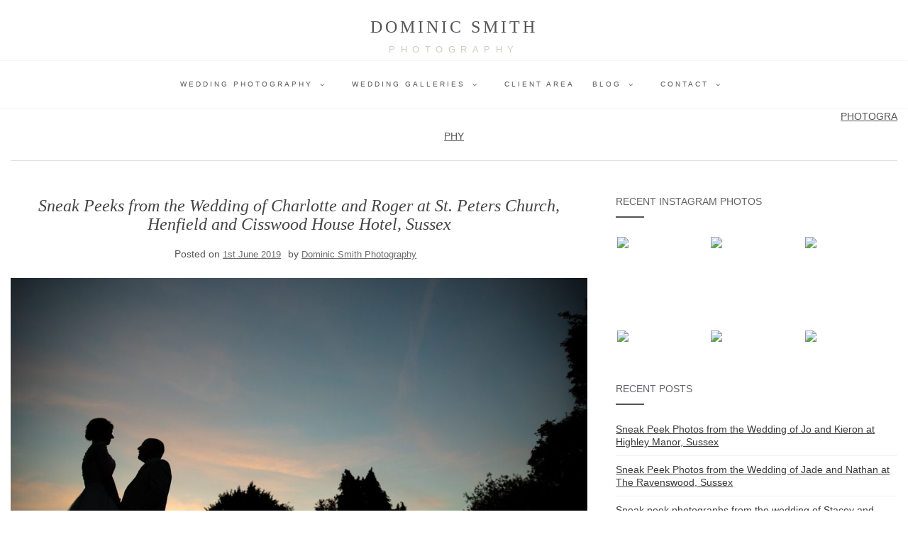

--- FILE ---
content_type: text/html; charset=UTF-8
request_url: https://www.dominicsmithphotography.co.uk/wedding-photography/sneak-peeks-from-the-wedding-of-charlotte-and-roger-at-st-peters-church-henfield-and-cisswood-house-hotel-sussex/
body_size: 33581
content:
<!doctype html>
	
	
	
	
	
<head><meta lang="en" charset="UTF-8"><script>if(navigator.userAgent.match(/MSIE|Internet Explorer/i)||navigator.userAgent.match(/Trident\/7\..*?rv:11/i)){var href=document.location.href;if(!href.match(/[?&]nowprocket/)){if(href.indexOf("?")==-1){if(href.indexOf("#")==-1){document.location.href=href+"?nowprocket=1"}else{document.location.href=href.replace("#","?nowprocket=1#")}}else{if(href.indexOf("#")==-1){document.location.href=href+"&nowprocket=1"}else{document.location.href=href.replace("#","&nowprocket=1#")}}}}</script><script>(()=>{class RocketLazyLoadScripts{constructor(){this.v="2.0.3",this.userEvents=["keydown","keyup","mousedown","mouseup","mousemove","mouseover","mouseenter","mouseout","mouseleave","touchmove","touchstart","touchend","touchcancel","wheel","click","dblclick","input","visibilitychange"],this.attributeEvents=["onblur","onclick","oncontextmenu","ondblclick","onfocus","onmousedown","onmouseenter","onmouseleave","onmousemove","onmouseout","onmouseover","onmouseup","onmousewheel","onscroll","onsubmit"]}async t(){this.i(),this.o(),/iP(ad|hone)/.test(navigator.userAgent)&&this.h(),this.u(),this.l(this),this.m(),this.k(this),this.p(this),this._(),await Promise.all([this.R(),this.L()]),this.lastBreath=Date.now(),this.S(this),this.P(),this.D(),this.O(),this.M(),await this.C(this.delayedScripts.normal),await this.C(this.delayedScripts.defer),await this.C(this.delayedScripts.async),this.F("domReady"),await this.T(),await this.j(),await this.I(),this.F("windowLoad"),await this.A(),window.dispatchEvent(new Event("rocket-allScriptsLoaded")),this.everythingLoaded=!0,this.lastTouchEnd&&await new Promise((t=>setTimeout(t,500-Date.now()+this.lastTouchEnd))),this.H(),this.F("all"),this.U(),this.W()}i(){this.CSPIssue=sessionStorage.getItem("rocketCSPIssue"),document.addEventListener("securitypolicyviolation",(t=>{this.CSPIssue||"script-src-elem"!==t.violatedDirective||"data"!==t.blockedURI||(this.CSPIssue=!0,sessionStorage.setItem("rocketCSPIssue",!0))}),{isRocket:!0})}o(){window.addEventListener("pageshow",(t=>{this.persisted=t.persisted,this.realWindowLoadedFired=!0}),{isRocket:!0}),window.addEventListener("pagehide",(()=>{this.onFirstUserAction=null}),{isRocket:!0})}h(){let t;function e(e){t=e}window.addEventListener("touchstart",e,{isRocket:!0}),window.addEventListener("touchend",(function i(o){Math.abs(o.changedTouches[0].pageX-t.changedTouches[0].pageX)<10&&Math.abs(o.changedTouches[0].pageY-t.changedTouches[0].pageY)<10&&o.timeStamp-t.timeStamp<200&&(o.target.dispatchEvent(new PointerEvent("click",{target:o.target,bubbles:!0,cancelable:!0,detail:1})),event.preventDefault(),window.removeEventListener("touchstart",e,{isRocket:!0}),window.removeEventListener("touchend",i,{isRocket:!0}))}),{isRocket:!0})}q(t){this.userActionTriggered||("mousemove"!==t.type||this.firstMousemoveIgnored?"keyup"===t.type||"mouseover"===t.type||"mouseout"===t.type||(this.userActionTriggered=!0,this.onFirstUserAction&&this.onFirstUserAction()):this.firstMousemoveIgnored=!0),"click"===t.type&&t.preventDefault(),this.savedUserEvents.length>0&&(t.stopPropagation(),t.stopImmediatePropagation()),"touchstart"===this.lastEvent&&"touchend"===t.type&&(this.lastTouchEnd=Date.now()),"click"===t.type&&(this.lastTouchEnd=0),this.lastEvent=t.type,this.savedUserEvents.push(t)}u(){this.savedUserEvents=[],this.userEventHandler=this.q.bind(this),this.userEvents.forEach((t=>window.addEventListener(t,this.userEventHandler,{passive:!1,isRocket:!0})))}U(){this.userEvents.forEach((t=>window.removeEventListener(t,this.userEventHandler,{passive:!1,isRocket:!0}))),this.savedUserEvents.forEach((t=>{t.target.dispatchEvent(new window[t.constructor.name](t.type,t))}))}m(){this.eventsMutationObserver=new MutationObserver((t=>{const e="return false";for(const i of t){if("attributes"===i.type){const t=i.target.getAttribute(i.attributeName);t&&t!==e&&(i.target.setAttribute("data-rocket-"+i.attributeName,t),i.target["rocket"+i.attributeName]=new Function("event",t),i.target.setAttribute(i.attributeName,e))}"childList"===i.type&&i.addedNodes.forEach((t=>{if(t.nodeType===Node.ELEMENT_NODE)for(const i of t.attributes)this.attributeEvents.includes(i.name)&&i.value&&""!==i.value&&(t.setAttribute("data-rocket-"+i.name,i.value),t["rocket"+i.name]=new Function("event",i.value),t.setAttribute(i.name,e))}))}})),this.eventsMutationObserver.observe(document,{subtree:!0,childList:!0,attributeFilter:this.attributeEvents})}H(){this.eventsMutationObserver.disconnect(),this.attributeEvents.forEach((t=>{document.querySelectorAll("[data-rocket-"+t+"]").forEach((e=>{e.setAttribute(t,e.getAttribute("data-rocket-"+t)),e.removeAttribute("data-rocket-"+t)}))}))}k(t){Object.defineProperty(HTMLElement.prototype,"onclick",{get(){return this.rocketonclick||null},set(e){this.rocketonclick=e,this.setAttribute(t.everythingLoaded?"onclick":"data-rocket-onclick","this.rocketonclick(event)")}})}S(t){function e(e,i){let o=e[i];e[i]=null,Object.defineProperty(e,i,{get:()=>o,set(s){t.everythingLoaded?o=s:e["rocket"+i]=o=s}})}e(document,"onreadystatechange"),e(window,"onload"),e(window,"onpageshow");try{Object.defineProperty(document,"readyState",{get:()=>t.rocketReadyState,set(e){t.rocketReadyState=e},configurable:!0}),document.readyState="loading"}catch(t){console.log("WPRocket DJE readyState conflict, bypassing")}}l(t){this.originalAddEventListener=EventTarget.prototype.addEventListener,this.originalRemoveEventListener=EventTarget.prototype.removeEventListener,this.savedEventListeners=[],EventTarget.prototype.addEventListener=function(e,i,o){o&&o.isRocket||!t.B(e,this)&&!t.userEvents.includes(e)||t.B(e,this)&&!t.userActionTriggered||e.startsWith("rocket-")||t.everythingLoaded?t.originalAddEventListener.call(this,e,i,o):t.savedEventListeners.push({target:this,remove:!1,type:e,func:i,options:o})},EventTarget.prototype.removeEventListener=function(e,i,o){o&&o.isRocket||!t.B(e,this)&&!t.userEvents.includes(e)||t.B(e,this)&&!t.userActionTriggered||e.startsWith("rocket-")||t.everythingLoaded?t.originalRemoveEventListener.call(this,e,i,o):t.savedEventListeners.push({target:this,remove:!0,type:e,func:i,options:o})}}F(t){"all"===t&&(EventTarget.prototype.addEventListener=this.originalAddEventListener,EventTarget.prototype.removeEventListener=this.originalRemoveEventListener),this.savedEventListeners=this.savedEventListeners.filter((e=>{let i=e.type,o=e.target||window;return"domReady"===t&&"DOMContentLoaded"!==i&&"readystatechange"!==i||("windowLoad"===t&&"load"!==i&&"readystatechange"!==i&&"pageshow"!==i||(this.B(i,o)&&(i="rocket-"+i),e.remove?o.removeEventListener(i,e.func,e.options):o.addEventListener(i,e.func,e.options),!1))}))}p(t){let e;function i(e){return t.everythingLoaded?e:e.split(" ").map((t=>"load"===t||t.startsWith("load.")?"rocket-jquery-load":t)).join(" ")}function o(o){function s(e){const s=o.fn[e];o.fn[e]=o.fn.init.prototype[e]=function(){return this[0]===window&&t.userActionTriggered&&("string"==typeof arguments[0]||arguments[0]instanceof String?arguments[0]=i(arguments[0]):"object"==typeof arguments[0]&&Object.keys(arguments[0]).forEach((t=>{const e=arguments[0][t];delete arguments[0][t],arguments[0][i(t)]=e}))),s.apply(this,arguments),this}}if(o&&o.fn&&!t.allJQueries.includes(o)){const e={DOMContentLoaded:[],"rocket-DOMContentLoaded":[]};for(const t in e)document.addEventListener(t,(()=>{e[t].forEach((t=>t()))}),{isRocket:!0});o.fn.ready=o.fn.init.prototype.ready=function(i){function s(){parseInt(o.fn.jquery)>2?setTimeout((()=>i.bind(document)(o))):i.bind(document)(o)}return t.realDomReadyFired?!t.userActionTriggered||t.fauxDomReadyFired?s():e["rocket-DOMContentLoaded"].push(s):e.DOMContentLoaded.push(s),o([])},s("on"),s("one"),s("off"),t.allJQueries.push(o)}e=o}t.allJQueries=[],o(window.jQuery),Object.defineProperty(window,"jQuery",{get:()=>e,set(t){o(t)}})}P(){const t=new Map;document.write=document.writeln=function(e){const i=document.currentScript,o=document.createRange(),s=i.parentElement;let n=t.get(i);void 0===n&&(n=i.nextSibling,t.set(i,n));const c=document.createDocumentFragment();o.setStart(c,0),c.appendChild(o.createContextualFragment(e)),s.insertBefore(c,n)}}async R(){return new Promise((t=>{this.userActionTriggered?t():this.onFirstUserAction=t}))}async L(){return new Promise((t=>{document.addEventListener("DOMContentLoaded",(()=>{this.realDomReadyFired=!0,t()}),{isRocket:!0})}))}async I(){return this.realWindowLoadedFired?Promise.resolve():new Promise((t=>{window.addEventListener("load",t,{isRocket:!0})}))}M(){this.pendingScripts=[];this.scriptsMutationObserver=new MutationObserver((t=>{for(const e of t)e.addedNodes.forEach((t=>{"SCRIPT"!==t.tagName||t.noModule||t.isWPRocket||this.pendingScripts.push({script:t,promise:new Promise((e=>{const i=()=>{const i=this.pendingScripts.findIndex((e=>e.script===t));i>=0&&this.pendingScripts.splice(i,1),e()};t.addEventListener("load",i,{isRocket:!0}),t.addEventListener("error",i,{isRocket:!0}),setTimeout(i,1e3)}))})}))})),this.scriptsMutationObserver.observe(document,{childList:!0,subtree:!0})}async j(){await this.J(),this.pendingScripts.length?(await this.pendingScripts[0].promise,await this.j()):this.scriptsMutationObserver.disconnect()}D(){this.delayedScripts={normal:[],async:[],defer:[]},document.querySelectorAll("script[type$=rocketlazyloadscript]").forEach((t=>{t.hasAttribute("data-rocket-src")?t.hasAttribute("async")&&!1!==t.async?this.delayedScripts.async.push(t):t.hasAttribute("defer")&&!1!==t.defer||"module"===t.getAttribute("data-rocket-type")?this.delayedScripts.defer.push(t):this.delayedScripts.normal.push(t):this.delayedScripts.normal.push(t)}))}async _(){await this.L();let t=[];document.querySelectorAll("script[type$=rocketlazyloadscript][data-rocket-src]").forEach((e=>{let i=e.getAttribute("data-rocket-src");if(i&&!i.startsWith("data:")){i.startsWith("//")&&(i=location.protocol+i);try{const o=new URL(i).origin;o!==location.origin&&t.push({src:o,crossOrigin:e.crossOrigin||"module"===e.getAttribute("data-rocket-type")})}catch(t){}}})),t=[...new Map(t.map((t=>[JSON.stringify(t),t]))).values()],this.N(t,"preconnect")}async $(t){if(await this.G(),!0!==t.noModule||!("noModule"in HTMLScriptElement.prototype))return new Promise((e=>{let i;function o(){(i||t).setAttribute("data-rocket-status","executed"),e()}try{if(navigator.userAgent.includes("Firefox/")||""===navigator.vendor||this.CSPIssue)i=document.createElement("script"),[...t.attributes].forEach((t=>{let e=t.nodeName;"type"!==e&&("data-rocket-type"===e&&(e="type"),"data-rocket-src"===e&&(e="src"),i.setAttribute(e,t.nodeValue))})),t.text&&(i.text=t.text),t.nonce&&(i.nonce=t.nonce),i.hasAttribute("src")?(i.addEventListener("load",o,{isRocket:!0}),i.addEventListener("error",(()=>{i.setAttribute("data-rocket-status","failed-network"),e()}),{isRocket:!0}),setTimeout((()=>{i.isConnected||e()}),1)):(i.text=t.text,o()),i.isWPRocket=!0,t.parentNode.replaceChild(i,t);else{const i=t.getAttribute("data-rocket-type"),s=t.getAttribute("data-rocket-src");i?(t.type=i,t.removeAttribute("data-rocket-type")):t.removeAttribute("type"),t.addEventListener("load",o,{isRocket:!0}),t.addEventListener("error",(i=>{this.CSPIssue&&i.target.src.startsWith("data:")?(console.log("WPRocket: CSP fallback activated"),t.removeAttribute("src"),this.$(t).then(e)):(t.setAttribute("data-rocket-status","failed-network"),e())}),{isRocket:!0}),s?(t.fetchPriority="high",t.removeAttribute("data-rocket-src"),t.src=s):t.src="data:text/javascript;base64,"+window.btoa(unescape(encodeURIComponent(t.text)))}}catch(i){t.setAttribute("data-rocket-status","failed-transform"),e()}}));t.setAttribute("data-rocket-status","skipped")}async C(t){const e=t.shift();return e?(e.isConnected&&await this.$(e),this.C(t)):Promise.resolve()}O(){this.N([...this.delayedScripts.normal,...this.delayedScripts.defer,...this.delayedScripts.async],"preload")}N(t,e){this.trash=this.trash||[];let i=!0;var o=document.createDocumentFragment();t.forEach((t=>{const s=t.getAttribute&&t.getAttribute("data-rocket-src")||t.src;if(s&&!s.startsWith("data:")){const n=document.createElement("link");n.href=s,n.rel=e,"preconnect"!==e&&(n.as="script",n.fetchPriority=i?"high":"low"),t.getAttribute&&"module"===t.getAttribute("data-rocket-type")&&(n.crossOrigin=!0),t.crossOrigin&&(n.crossOrigin=t.crossOrigin),t.integrity&&(n.integrity=t.integrity),t.nonce&&(n.nonce=t.nonce),o.appendChild(n),this.trash.push(n),i=!1}})),document.head.appendChild(o)}W(){this.trash.forEach((t=>t.remove()))}async T(){try{document.readyState="interactive"}catch(t){}this.fauxDomReadyFired=!0;try{await this.G(),document.dispatchEvent(new Event("rocket-readystatechange")),await this.G(),document.rocketonreadystatechange&&document.rocketonreadystatechange(),await this.G(),document.dispatchEvent(new Event("rocket-DOMContentLoaded")),await this.G(),window.dispatchEvent(new Event("rocket-DOMContentLoaded"))}catch(t){console.error(t)}}async A(){try{document.readyState="complete"}catch(t){}try{await this.G(),document.dispatchEvent(new Event("rocket-readystatechange")),await this.G(),document.rocketonreadystatechange&&document.rocketonreadystatechange(),await this.G(),window.dispatchEvent(new Event("rocket-load")),await this.G(),window.rocketonload&&window.rocketonload(),await this.G(),this.allJQueries.forEach((t=>t(window).trigger("rocket-jquery-load"))),await this.G();const t=new Event("rocket-pageshow");t.persisted=this.persisted,window.dispatchEvent(t),await this.G(),window.rocketonpageshow&&window.rocketonpageshow({persisted:this.persisted})}catch(t){console.error(t)}}async G(){Date.now()-this.lastBreath>45&&(await this.J(),this.lastBreath=Date.now())}async J(){return document.hidden?new Promise((t=>setTimeout(t))):new Promise((t=>requestAnimationFrame(t)))}B(t,e){return e===document&&"readystatechange"===t||(e===document&&"DOMContentLoaded"===t||(e===window&&"DOMContentLoaded"===t||(e===window&&"load"===t||e===window&&"pageshow"===t)))}static run(){(new RocketLazyLoadScripts).t()}}RocketLazyLoadScripts.run()})();</script>

	    <meta http-equiv='content-language' content='en-gb'>
<meta name="viewport" content="width=device-width, initial-scale=1">
<link rel="profile" href="https://gmpg.org/xfn/11">
<link rel="pingback" href="https://www.dominicsmithphotography.co.uk/xmlrpc.php">

<link rel="dns-prefetch" href="//cdn.hu-manity.co" />
		
		<script type="text/javascript">var huOptions = {"appID":"wwwdominicsmithphotographyc-9a4743c","currentLanguage":"en","blocking":true,"globalCookie":false,"privacyConsent":true,"forms":[],"customProviders":[],"customPatterns":[]};</script>
		<script type="text/javascript" src="https://cdn.hu-manity.co/hu-banner.min.js"></script><meta name='robots' content='index, follow, max-image-preview:large, max-snippet:-1, max-video-preview:-1' />
	<style></style>
	
	
	<title>Sneak Peeks from the Wedding of Charlotte and Roger at St. Peters Church, Henfield and Cisswood House Hotel, Sussex - Dominic Smith Photography</title><link rel="preload" data-rocket-preload as="font" href="https://www.dominicsmithphotography.co.uk/wp-content/themes/activello/assets/fonts/fontawesome-webfont.woff2?v=4.6.3" crossorigin><style id="wpr-usedcss">img:is([sizes=auto i],[sizes^="auto," i]){contain-intrinsic-size:3000px 1500px}img.emoji{display:inline!important;border:none!important;box-shadow:none!important;height:1em!important;width:1em!important;margin:0 .07em!important;vertical-align:-.1em!important;background:0 0!important;padding:0!important}:where(.wp-block-button__link){border-radius:9999px;box-shadow:none;padding:calc(.667em + 2px) calc(1.333em + 2px);text-decoration:none}:root :where(.wp-block-button .wp-block-button__link.is-style-outline),:root :where(.wp-block-button.is-style-outline>.wp-block-button__link){border:2px solid;padding:.667em 1.333em}:root :where(.wp-block-button .wp-block-button__link.is-style-outline:not(.has-text-color)),:root :where(.wp-block-button.is-style-outline>.wp-block-button__link:not(.has-text-color)){color:currentColor}:root :where(.wp-block-button .wp-block-button__link.is-style-outline:not(.has-background)),:root :where(.wp-block-button.is-style-outline>.wp-block-button__link:not(.has-background)){background-color:initial;background-image:none}:where(.wp-block-calendar table:not(.has-background) th){background:#ddd}:where(.wp-block-columns){margin-bottom:1.75em}:where(.wp-block-columns.has-background){padding:1.25em 2.375em}:where(.wp-block-post-comments input[type=submit]){border:none}:where(.wp-block-cover-image:not(.has-text-color)),:where(.wp-block-cover:not(.has-text-color)){color:#fff}:where(.wp-block-cover-image.is-light:not(.has-text-color)),:where(.wp-block-cover.is-light:not(.has-text-color)){color:#000}:root :where(.wp-block-cover h1:not(.has-text-color)),:root :where(.wp-block-cover h2:not(.has-text-color)),:root :where(.wp-block-cover h3:not(.has-text-color)),:root :where(.wp-block-cover h4:not(.has-text-color)),:root :where(.wp-block-cover h5:not(.has-text-color)),:root :where(.wp-block-cover h6:not(.has-text-color)),:root :where(.wp-block-cover p:not(.has-text-color)){color:inherit}:where(.wp-block-file){margin-bottom:1.5em}:where(.wp-block-file__button){border-radius:2em;display:inline-block;padding:.5em 1em}:where(.wp-block-file__button):is(a):active,:where(.wp-block-file__button):is(a):focus,:where(.wp-block-file__button):is(a):hover,:where(.wp-block-file__button):is(a):visited{box-shadow:none;color:#fff;opacity:.85;text-decoration:none}:where(.wp-block-group.wp-block-group-is-layout-constrained){position:relative}:root :where(.wp-block-image.is-style-rounded img,.wp-block-image .is-style-rounded img){border-radius:9999px}:where(.wp-block-latest-comments:not([style*=line-height] .wp-block-latest-comments__comment)){line-height:1.1}:where(.wp-block-latest-comments:not([style*=line-height] .wp-block-latest-comments__comment-excerpt p)){line-height:1.8}:root :where(.wp-block-latest-posts.is-grid){padding:0}:root :where(.wp-block-latest-posts.wp-block-latest-posts__list){padding-left:0}ul{box-sizing:border-box}:root :where(.wp-block-list.has-background){padding:1.25em 2.375em}:where(.wp-block-navigation.has-background .wp-block-navigation-item a:not(.wp-element-button)),:where(.wp-block-navigation.has-background .wp-block-navigation-submenu a:not(.wp-element-button)){padding:.5em 1em}:where(.wp-block-navigation .wp-block-navigation__submenu-container .wp-block-navigation-item a:not(.wp-element-button)),:where(.wp-block-navigation .wp-block-navigation__submenu-container .wp-block-navigation-submenu a:not(.wp-element-button)),:where(.wp-block-navigation .wp-block-navigation__submenu-container .wp-block-navigation-submenu button.wp-block-navigation-item__content),:where(.wp-block-navigation .wp-block-navigation__submenu-container .wp-block-pages-list__item button.wp-block-navigation-item__content){padding:.5em 1em}:root :where(p.has-background){padding:1.25em 2.375em}:where(p.has-text-color:not(.has-link-color)) a{color:inherit}:where(.wp-block-post-comments-form) input:not([type=submit]),:where(.wp-block-post-comments-form) textarea{border:1px solid #949494;font-family:inherit;font-size:1em}:where(.wp-block-post-comments-form) input:where(:not([type=submit]):not([type=checkbox])),:where(.wp-block-post-comments-form) textarea{padding:calc(.667em + 2px)}:where(.wp-block-post-excerpt){box-sizing:border-box;margin-bottom:var(--wp--style--block-gap);margin-top:var(--wp--style--block-gap)}:where(.wp-block-preformatted.has-background){padding:1.25em 2.375em}:where(.wp-block-search__button){border:1px solid #ccc;padding:6px 10px}:where(.wp-block-search__input){font-family:inherit;font-size:inherit;font-style:inherit;font-weight:inherit;letter-spacing:inherit;line-height:inherit;text-transform:inherit}:where(.wp-block-search__button-inside .wp-block-search__inside-wrapper){border:1px solid #949494;box-sizing:border-box;padding:4px}:where(.wp-block-search__button-inside .wp-block-search__inside-wrapper) .wp-block-search__input{border:none;border-radius:0;padding:0 4px}:where(.wp-block-search__button-inside .wp-block-search__inside-wrapper) .wp-block-search__input:focus{outline:0}:where(.wp-block-search__button-inside .wp-block-search__inside-wrapper) :where(.wp-block-search__button){padding:4px 8px}:root :where(.wp-block-separator.is-style-dots){height:auto;line-height:1;text-align:center}:root :where(.wp-block-separator.is-style-dots):before{color:currentColor;content:"···";font-family:serif;font-size:1.5em;letter-spacing:2em;padding-left:2em}:root :where(.wp-block-site-logo.is-style-rounded){border-radius:9999px}:where(.wp-block-social-links:not(.is-style-logos-only)) .wp-social-link{background-color:#f0f0f0;color:#444}:where(.wp-block-social-links:not(.is-style-logos-only)) .wp-social-link-amazon{background-color:#f90;color:#fff}:where(.wp-block-social-links:not(.is-style-logos-only)) .wp-social-link-bandcamp{background-color:#1ea0c3;color:#fff}:where(.wp-block-social-links:not(.is-style-logos-only)) .wp-social-link-behance{background-color:#0757fe;color:#fff}:where(.wp-block-social-links:not(.is-style-logos-only)) .wp-social-link-bluesky{background-color:#0a7aff;color:#fff}:where(.wp-block-social-links:not(.is-style-logos-only)) .wp-social-link-codepen{background-color:#1e1f26;color:#fff}:where(.wp-block-social-links:not(.is-style-logos-only)) .wp-social-link-deviantart{background-color:#02e49b;color:#fff}:where(.wp-block-social-links:not(.is-style-logos-only)) .wp-social-link-dribbble{background-color:#e94c89;color:#fff}:where(.wp-block-social-links:not(.is-style-logos-only)) .wp-social-link-dropbox{background-color:#4280ff;color:#fff}:where(.wp-block-social-links:not(.is-style-logos-only)) .wp-social-link-etsy{background-color:#f45800;color:#fff}:where(.wp-block-social-links:not(.is-style-logos-only)) .wp-social-link-facebook{background-color:#0866ff;color:#fff}:where(.wp-block-social-links:not(.is-style-logos-only)) .wp-social-link-fivehundredpx{background-color:#000;color:#fff}:where(.wp-block-social-links:not(.is-style-logos-only)) .wp-social-link-flickr{background-color:#0461dd;color:#fff}:where(.wp-block-social-links:not(.is-style-logos-only)) .wp-social-link-foursquare{background-color:#e65678;color:#fff}:where(.wp-block-social-links:not(.is-style-logos-only)) .wp-social-link-github{background-color:#24292d;color:#fff}:where(.wp-block-social-links:not(.is-style-logos-only)) .wp-social-link-goodreads{background-color:#eceadd;color:#382110}:where(.wp-block-social-links:not(.is-style-logos-only)) .wp-social-link-google{background-color:#ea4434;color:#fff}:where(.wp-block-social-links:not(.is-style-logos-only)) .wp-social-link-gravatar{background-color:#1d4fc4;color:#fff}:where(.wp-block-social-links:not(.is-style-logos-only)) .wp-social-link-instagram{background-color:#f00075;color:#fff}:where(.wp-block-social-links:not(.is-style-logos-only)) .wp-social-link-lastfm{background-color:#e21b24;color:#fff}:where(.wp-block-social-links:not(.is-style-logos-only)) .wp-social-link-linkedin{background-color:#0d66c2;color:#fff}:where(.wp-block-social-links:not(.is-style-logos-only)) .wp-social-link-mastodon{background-color:#3288d4;color:#fff}:where(.wp-block-social-links:not(.is-style-logos-only)) .wp-social-link-medium{background-color:#000;color:#fff}:where(.wp-block-social-links:not(.is-style-logos-only)) .wp-social-link-meetup{background-color:#f6405f;color:#fff}:where(.wp-block-social-links:not(.is-style-logos-only)) .wp-social-link-patreon{background-color:#000;color:#fff}:where(.wp-block-social-links:not(.is-style-logos-only)) .wp-social-link-pinterest{background-color:#e60122;color:#fff}:where(.wp-block-social-links:not(.is-style-logos-only)) .wp-social-link-pocket{background-color:#ef4155;color:#fff}:where(.wp-block-social-links:not(.is-style-logos-only)) .wp-social-link-reddit{background-color:#ff4500;color:#fff}:where(.wp-block-social-links:not(.is-style-logos-only)) .wp-social-link-skype{background-color:#0478d7;color:#fff}:where(.wp-block-social-links:not(.is-style-logos-only)) .wp-social-link-snapchat{background-color:#fefc00;color:#fff;stroke:#000}:where(.wp-block-social-links:not(.is-style-logos-only)) .wp-social-link-soundcloud{background-color:#ff5600;color:#fff}:where(.wp-block-social-links:not(.is-style-logos-only)) .wp-social-link-spotify{background-color:#1bd760;color:#fff}:where(.wp-block-social-links:not(.is-style-logos-only)) .wp-social-link-telegram{background-color:#2aabee;color:#fff}:where(.wp-block-social-links:not(.is-style-logos-only)) .wp-social-link-threads{background-color:#000;color:#fff}:where(.wp-block-social-links:not(.is-style-logos-only)) .wp-social-link-tiktok{background-color:#000;color:#fff}:where(.wp-block-social-links:not(.is-style-logos-only)) .wp-social-link-tumblr{background-color:#011835;color:#fff}:where(.wp-block-social-links:not(.is-style-logos-only)) .wp-social-link-twitch{background-color:#6440a4;color:#fff}:where(.wp-block-social-links:not(.is-style-logos-only)) .wp-social-link-twitter{background-color:#1da1f2;color:#fff}:where(.wp-block-social-links:not(.is-style-logos-only)) .wp-social-link-vimeo{background-color:#1eb7ea;color:#fff}:where(.wp-block-social-links:not(.is-style-logos-only)) .wp-social-link-vk{background-color:#4680c2;color:#fff}:where(.wp-block-social-links:not(.is-style-logos-only)) .wp-social-link-wordpress{background-color:#3499cd;color:#fff}:where(.wp-block-social-links:not(.is-style-logos-only)) .wp-social-link-whatsapp{background-color:#25d366;color:#fff}:where(.wp-block-social-links:not(.is-style-logos-only)) .wp-social-link-x{background-color:#000;color:#fff}:where(.wp-block-social-links:not(.is-style-logos-only)) .wp-social-link-yelp{background-color:#d32422;color:#fff}:where(.wp-block-social-links:not(.is-style-logos-only)) .wp-social-link-youtube{background-color:red;color:#fff}:where(.wp-block-social-links.is-style-logos-only) .wp-social-link{background:0 0}:where(.wp-block-social-links.is-style-logos-only) .wp-social-link svg{height:1.25em;width:1.25em}:where(.wp-block-social-links.is-style-logos-only) .wp-social-link-amazon{color:#f90}:where(.wp-block-social-links.is-style-logos-only) .wp-social-link-bandcamp{color:#1ea0c3}:where(.wp-block-social-links.is-style-logos-only) .wp-social-link-behance{color:#0757fe}:where(.wp-block-social-links.is-style-logos-only) .wp-social-link-bluesky{color:#0a7aff}:where(.wp-block-social-links.is-style-logos-only) .wp-social-link-codepen{color:#1e1f26}:where(.wp-block-social-links.is-style-logos-only) .wp-social-link-deviantart{color:#02e49b}:where(.wp-block-social-links.is-style-logos-only) .wp-social-link-dribbble{color:#e94c89}:where(.wp-block-social-links.is-style-logos-only) .wp-social-link-dropbox{color:#4280ff}:where(.wp-block-social-links.is-style-logos-only) .wp-social-link-etsy{color:#f45800}:where(.wp-block-social-links.is-style-logos-only) .wp-social-link-facebook{color:#0866ff}:where(.wp-block-social-links.is-style-logos-only) .wp-social-link-fivehundredpx{color:#000}:where(.wp-block-social-links.is-style-logos-only) .wp-social-link-flickr{color:#0461dd}:where(.wp-block-social-links.is-style-logos-only) .wp-social-link-foursquare{color:#e65678}:where(.wp-block-social-links.is-style-logos-only) .wp-social-link-github{color:#24292d}:where(.wp-block-social-links.is-style-logos-only) .wp-social-link-goodreads{color:#382110}:where(.wp-block-social-links.is-style-logos-only) .wp-social-link-google{color:#ea4434}:where(.wp-block-social-links.is-style-logos-only) .wp-social-link-gravatar{color:#1d4fc4}:where(.wp-block-social-links.is-style-logos-only) .wp-social-link-instagram{color:#f00075}:where(.wp-block-social-links.is-style-logos-only) .wp-social-link-lastfm{color:#e21b24}:where(.wp-block-social-links.is-style-logos-only) .wp-social-link-linkedin{color:#0d66c2}:where(.wp-block-social-links.is-style-logos-only) .wp-social-link-mastodon{color:#3288d4}:where(.wp-block-social-links.is-style-logos-only) .wp-social-link-medium{color:#000}:where(.wp-block-social-links.is-style-logos-only) .wp-social-link-meetup{color:#f6405f}:where(.wp-block-social-links.is-style-logos-only) .wp-social-link-patreon{color:#000}:where(.wp-block-social-links.is-style-logos-only) .wp-social-link-pinterest{color:#e60122}:where(.wp-block-social-links.is-style-logos-only) .wp-social-link-pocket{color:#ef4155}:where(.wp-block-social-links.is-style-logos-only) .wp-social-link-reddit{color:#ff4500}:where(.wp-block-social-links.is-style-logos-only) .wp-social-link-skype{color:#0478d7}:where(.wp-block-social-links.is-style-logos-only) .wp-social-link-snapchat{color:#fff;stroke:#000}:where(.wp-block-social-links.is-style-logos-only) .wp-social-link-soundcloud{color:#ff5600}:where(.wp-block-social-links.is-style-logos-only) .wp-social-link-spotify{color:#1bd760}:where(.wp-block-social-links.is-style-logos-only) .wp-social-link-telegram{color:#2aabee}:where(.wp-block-social-links.is-style-logos-only) .wp-social-link-threads{color:#000}:where(.wp-block-social-links.is-style-logos-only) .wp-social-link-tiktok{color:#000}:where(.wp-block-social-links.is-style-logos-only) .wp-social-link-tumblr{color:#011835}:where(.wp-block-social-links.is-style-logos-only) .wp-social-link-twitch{color:#6440a4}:where(.wp-block-social-links.is-style-logos-only) .wp-social-link-twitter{color:#1da1f2}:where(.wp-block-social-links.is-style-logos-only) .wp-social-link-vimeo{color:#1eb7ea}:where(.wp-block-social-links.is-style-logos-only) .wp-social-link-vk{color:#4680c2}:where(.wp-block-social-links.is-style-logos-only) .wp-social-link-whatsapp{color:#25d366}:where(.wp-block-social-links.is-style-logos-only) .wp-social-link-wordpress{color:#3499cd}:where(.wp-block-social-links.is-style-logos-only) .wp-social-link-x{color:#000}:where(.wp-block-social-links.is-style-logos-only) .wp-social-link-yelp{color:#d32422}:where(.wp-block-social-links.is-style-logos-only) .wp-social-link-youtube{color:red}:root :where(.wp-block-social-links .wp-social-link a){padding:.25em}:root :where(.wp-block-social-links.is-style-logos-only .wp-social-link a){padding:0}:root :where(.wp-block-social-links.is-style-pill-shape .wp-social-link a){padding-left:.66667em;padding-right:.66667em}:root :where(.wp-block-tag-cloud.is-style-outline){display:flex;flex-wrap:wrap;gap:1ch}:root :where(.wp-block-tag-cloud.is-style-outline a){border:1px solid;font-size:unset!important;margin-right:0;padding:1ch 2ch;text-decoration:none!important}:root :where(.wp-block-table-of-contents){box-sizing:border-box}:where(.wp-block-term-description){box-sizing:border-box;margin-bottom:var(--wp--style--block-gap);margin-top:var(--wp--style--block-gap)}:where(pre.wp-block-verse){font-family:inherit}.entry-content{counter-reset:footnotes}:root{--wp--preset--font-size--normal:16px;--wp--preset--font-size--huge:42px}.aligncenter{clear:both}.screen-reader-text{border:0;clip:rect(1px,1px,1px,1px);clip-path:inset(50%);height:1px;margin:-1px;overflow:hidden;padding:0;position:absolute;width:1px;word-wrap:normal!important}.screen-reader-text:focus{background-color:#ddd;clip:auto!important;clip-path:none;color:#444;display:block;font-size:1em;height:auto;left:5px;line-height:normal;padding:15px 23px 14px;text-decoration:none;top:5px;width:auto;z-index:100000}html :where(.has-border-color){border-style:solid}html :where([style*=border-top-color]){border-top-style:solid}html :where([style*=border-right-color]){border-right-style:solid}html :where([style*=border-bottom-color]){border-bottom-style:solid}html :where([style*=border-left-color]){border-left-style:solid}html :where([style*=border-width]){border-style:solid}html :where([style*=border-top-width]){border-top-style:solid}html :where([style*=border-right-width]){border-right-style:solid}html :where([style*=border-bottom-width]){border-bottom-style:solid}html :where([style*=border-left-width]){border-left-style:solid}html :where(img[class*=wp-image-]){height:auto;max-width:100%}:where(figure){margin:0 0 1em}html :where(.is-position-sticky){--wp-admin--admin-bar--position-offset:var(--wp-admin--admin-bar--height,0px)}@media screen and (max-width:600px){html :where(.is-position-sticky){--wp-admin--admin-bar--position-offset:0px}}:root{--wp--preset--aspect-ratio--square:1;--wp--preset--aspect-ratio--4-3:4/3;--wp--preset--aspect-ratio--3-4:3/4;--wp--preset--aspect-ratio--3-2:3/2;--wp--preset--aspect-ratio--2-3:2/3;--wp--preset--aspect-ratio--16-9:16/9;--wp--preset--aspect-ratio--9-16:9/16;--wp--preset--color--black:#000000;--wp--preset--color--cyan-bluish-gray:#abb8c3;--wp--preset--color--white:#ffffff;--wp--preset--color--pale-pink:#f78da7;--wp--preset--color--vivid-red:#cf2e2e;--wp--preset--color--luminous-vivid-orange:#ff6900;--wp--preset--color--luminous-vivid-amber:#fcb900;--wp--preset--color--light-green-cyan:#7bdcb5;--wp--preset--color--vivid-green-cyan:#00d084;--wp--preset--color--pale-cyan-blue:#8ed1fc;--wp--preset--color--vivid-cyan-blue:#0693e3;--wp--preset--color--vivid-purple:#9b51e0;--wp--preset--gradient--vivid-cyan-blue-to-vivid-purple:linear-gradient(135deg,rgba(6, 147, 227, 1) 0%,rgb(155, 81, 224) 100%);--wp--preset--gradient--light-green-cyan-to-vivid-green-cyan:linear-gradient(135deg,rgb(122, 220, 180) 0%,rgb(0, 208, 130) 100%);--wp--preset--gradient--luminous-vivid-amber-to-luminous-vivid-orange:linear-gradient(135deg,rgba(252, 185, 0, 1) 0%,rgba(255, 105, 0, 1) 100%);--wp--preset--gradient--luminous-vivid-orange-to-vivid-red:linear-gradient(135deg,rgba(255, 105, 0, 1) 0%,rgb(207, 46, 46) 100%);--wp--preset--gradient--very-light-gray-to-cyan-bluish-gray:linear-gradient(135deg,rgb(238, 238, 238) 0%,rgb(169, 184, 195) 100%);--wp--preset--gradient--cool-to-warm-spectrum:linear-gradient(135deg,rgb(74, 234, 220) 0%,rgb(151, 120, 209) 20%,rgb(207, 42, 186) 40%,rgb(238, 44, 130) 60%,rgb(251, 105, 98) 80%,rgb(254, 248, 76) 100%);--wp--preset--gradient--blush-light-purple:linear-gradient(135deg,rgb(255, 206, 236) 0%,rgb(152, 150, 240) 100%);--wp--preset--gradient--blush-bordeaux:linear-gradient(135deg,rgb(254, 205, 165) 0%,rgb(254, 45, 45) 50%,rgb(107, 0, 62) 100%);--wp--preset--gradient--luminous-dusk:linear-gradient(135deg,rgb(255, 203, 112) 0%,rgb(199, 81, 192) 50%,rgb(65, 88, 208) 100%);--wp--preset--gradient--pale-ocean:linear-gradient(135deg,rgb(255, 245, 203) 0%,rgb(182, 227, 212) 50%,rgb(51, 167, 181) 100%);--wp--preset--gradient--electric-grass:linear-gradient(135deg,rgb(202, 248, 128) 0%,rgb(113, 206, 126) 100%);--wp--preset--gradient--midnight:linear-gradient(135deg,rgb(2, 3, 129) 0%,rgb(40, 116, 252) 100%);--wp--preset--font-size--small:13px;--wp--preset--font-size--medium:20px;--wp--preset--font-size--large:36px;--wp--preset--font-size--x-large:42px;--wp--preset--spacing--20:0.44rem;--wp--preset--spacing--30:0.67rem;--wp--preset--spacing--40:1rem;--wp--preset--spacing--50:1.5rem;--wp--preset--spacing--60:2.25rem;--wp--preset--spacing--70:3.38rem;--wp--preset--spacing--80:5.06rem;--wp--preset--shadow--natural:6px 6px 9px rgba(0, 0, 0, .2);--wp--preset--shadow--deep:12px 12px 50px rgba(0, 0, 0, .4);--wp--preset--shadow--sharp:6px 6px 0px rgba(0, 0, 0, .2);--wp--preset--shadow--outlined:6px 6px 0px -3px rgba(255, 255, 255, 1),6px 6px rgba(0, 0, 0, 1);--wp--preset--shadow--crisp:6px 6px 0px rgba(0, 0, 0, 1)}:where(.is-layout-flex){gap:.5em}:where(.is-layout-grid){gap:.5em}:where(.wp-block-post-template.is-layout-flex){gap:1.25em}:where(.wp-block-post-template.is-layout-grid){gap:1.25em}:where(.wp-block-columns.is-layout-flex){gap:2em}:where(.wp-block-columns.is-layout-grid){gap:2em}:root :where(.wp-block-pullquote){font-size:1.5em;line-height:1.6}.schema-faq .schema-faq-question{font-size:14px;font-weight:700;text-decoration:none;margin:0;padding:15px 40px 15px 15px;line-height:1.4;cursor:pointer;position:relative;-webkit-touch-callout:none;-webkit-user-select:none;-moz-user-select:none;-ms-user-select:none;user-select:none;display:block}.schema-faq .schema-faq-question.faq-q-open{border-bottom:1px solid #d1dfee}.schema-faq .schema-faq-question:after{content:"+";position:absolute;top:0;right:15px;text-align:center;font-weight:700;color:#000;font-size:20px;height:100%;display:flex;flex-direction:column;justify-content:center}.schema-faq .schema-faq-question.faq-q-open:after{content:"-"}.schema-faq p.schema-faq-answer{margin:0;padding:15px;background-color:#fff;font-size:16px;line-height:1.4;border-bottom:1px solid #dedee0;display:none}body.no-scroll{overflow:hidden}.mwl-img{cursor:zoom-in}.mwl-img-clone-container{position:relative;will-change:transform,opacity,width,height;transform:translateZ(0);transform-origin:50% 50%;z-index:999999}.mwl-img-clone{position:absolute;display:block;width:100%;height:100%!important;max-width:100%;max-height:100%;aspect-ratio:auto;object-fit:cover;object-position:center}.mwl{touch-action:pan-x pan-y;position:fixed;z-index:99999;top:0;left:0;width:100%;height:100%;display:none}.mwl.safari-browser .mwl__slider .mwl__slider__image .mwl__slider__image__thumbnail img{opacity:1!important}.mwl::selection{background:red}.mwl.visible{display:flex;flex-direction:column}.mwl.extended .mwl__metadata{display:none!important}.mwl .mwl__topbar{position:absolute;z-index:9;top:0;left:0;width:100%;height:40px}.mwl .mwl__topbar .mwl__topbar__slide-counter{float:left;color:#fff;line-height:40px;margin-left:20px;font-family:sans-serif;font-size:16px;opacity:.6}.mwl .mwl__topbar .mwl__topbar__controls{float:right;line-height:40px;margin-right:15px}.mwl .mwl__topbar .mwl__topbar__controls .mwl__topbar__controls__control{position:relative;display:inline-block;margin-right:10px;opacity:.6;transition:opacity .2s;cursor:pointer}.mwl .mwl__topbar .mwl__topbar__controls .mwl__topbar__controls__control:hover{opacity:1;transition:opacity .3s}.mwl .mwl__topbar .mwl__topbar__controls .mwl__topbar__controls__control:hover .mwl__topbar__controls__control__label{visibility:visible;margin-top:0;opacity:.8;transition:.3s}.mwl .mwl__topbar .mwl__topbar__controls .mwl__topbar__controls__control.hidden{display:none}.mwl .mwl__topbar .mwl__topbar__controls .mwl__topbar__controls__control svg{display:inline-block;height:30px;margin-top:8px}.mwl .mwl__topbar .mwl__topbar__controls .mwl__topbar__controls__control svg path{fill:#fff}.mwl .mwl__topbar .mwl__topbar__controls .mwl__topbar__controls__control .mwl__topbar__controls__control__label{position:absolute;opacity:0;visibility:hidden;margin-top:10px;right:0;font-size:12px;font-family:sans-serif;padding:8px 15px;line-height:1em;border-radius:4px;background:#000;color:rgba(255,255,255,.5);white-space:nowrap}.mwl .mwl__topbar .mwl__topbar__controls .mwl__topbar__controls__control .mwl__topbar__controls__control__label::before{content:"";position:absolute;top:-5px;right:7px;border-left:5px solid transparent;border-right:5px solid transparent;border-bottom:5px solid #000}.mwl .mwl__topbar .mwl__topbar__controls .mwl__topbar__controls__control--sharing{position:relative}.mwl .mwl__topbar .mwl__topbar__controls .mwl__topbar__controls__control--sharing:hover .mwl__topbar__controls__control--sharing__options{visibility:visible;opacity:1}.mwl .mwl__topbar .mwl__topbar__controls .mwl__topbar__controls__control--sharing .mwl__topbar__controls__control--sharing__options{position:absolute;color:rgba(255,255,255,.8);white-space:nowrap;border-radius:4px;padding:8px 15px;right:0;font-size:12px;line-height:1em;background:#000;visibility:hidden;opacity:0}.mwl .mwl__topbar .mwl__topbar__controls .mwl__topbar__controls__control--sharing .mwl__topbar__controls__control--sharing__options::before{content:"";position:absolute;top:-5px;right:7px;border-left:5px solid transparent;border-right:5px solid transparent;border-bottom:5px solid #000}.mwl .mwl__topbar .mwl__topbar__controls .mwl__topbar__controls__control--sharing .mwl__topbar__controls__control--sharing__options li{list-style:none;margin:0;padding:5px}.mwl .mwl__topbar .mwl__topbar__controls .mwl__topbar__controls__control--sharing .mwl__topbar__controls__control--sharing__options li a{color:rgba(255,255,255,.5);text-decoration:none;transition:.2s}.mwl .mwl__topbar .mwl__topbar__controls .mwl__topbar__controls__control--sharing .mwl__topbar__controls__control--sharing__options li:hover a{color:#fff}.mwl .mwl__navigations{position:relative;top:50%;width:100%;z-index:1}.mwl .mwl__navigation__next,.mwl .mwl__navigation__previous{position:absolute;padding:15px 10px;border-radius:99px;line-height:16px;opacity:.7;transition:opacity .2s;cursor:pointer}.mwl .mwl__navigation__next svg,.mwl .mwl__navigation__previous svg{width:30px}.mwl .mwl__navigation__next:hover,.mwl .mwl__navigation__previous:hover{opacity:.6;background:#fff;transition:opacity .3s,background .3s}.mwl .mwl__navigation__previous{left:20px;padding-left:8px;margin-top:-25px;color:#fff;background:rgba(255,255,255,.3)}.mwl .mwl__navigation__next{right:20px;padding-right:8px;margin-top:-25px;color:#fff;background:rgba(255,255,255,.3)}.mwl .mwl__slider{position:relative;width:100%;height:100%;min-height:0;display:flex;flex:1}.mwl .mwl__slider.mwl-animate{transition:transform 1s}.mwl .mwl__slider .mwl__slider__image{min-width:100%;height:100%;display:flex;flex-direction:column;opacity:0;transition:opacity .3s}.mwl .mwl__slider .mwl__slider__image.visible{opacity:1}.mwl .mwl__slider .mwl__slider__image .mwl__slider__image__thumbnail{display:flex;flex:1;width:100%;height:100%;padding:10px;padding-top:40px;align-items:center;justify-content:center;overflow:hidden;box-sizing:border-box}.mwl .mwl__slider .mwl__slider__image .mwl__slider__image__thumbnail.mwl__full__screen{padding:0!important}.mwl .mwl__slider .mwl__slider__image .mwl__slider__image__thumbnail .mwl__slider__image__thumbnail__low-res{display:none}.mwl .mwl__slider .mwl__slider__image .mwl__slider__image__thumbnail img{max-width:100%;max-height:100%;transform:scale(1);transition:transform .2s;cursor:zoom-in}.mwl .mwl__slider .mwl__slider__image .mwl__slider__image__thumbnail img.zoomed{max-width:200%;max-height:200%}.mwl .mwl__slider .mwl__slider__image .mwl__slider__image__thumbnail.magnification_disabled img{cursor:crosshair}.mwl .mwl__slider .mwl__slider__image .mwl__slider__image__thumbnail .mwl__slider__image__thumbnail__low-res-container{position:absolute;top:0;height:100%;width:100%;display:flex;align-items:center;justify-content:center;padding:inherit;box-sizing:border-box;overflow:hidden}.mwl .mwl__slider .mwl__slider__image .mwl__slider__image__thumbnail .mwl__slider__image__thumbnail__low-res-container .mwl__slider__image__thumbnail__low-res{top:0;left:0;cursor:progress}.mwl .mwl__slider .mwl__slider__image .mwl__slider__image__thumbnail .image-map{position:absolute;background:#321}.mwl .mwl__slider .mwl__slider__image .mwl__slider__image__thumbnail .image-map button img{transform:translate(-50%,-50%)}.mwl .mwl__metadata{width:80%;max-width:840px;margin:auto;padding:0;box-sizing:border-box;color:#fff;text-align:center}.mwl .mwl__metadata h2{margin:20px 0;margin-bottom:10px;font-size:22px;color:#fff}.mwl .mwl__metadata h2::after,.mwl .mwl__metadata h2::before{display:none}.mwl .mwl__metadata .exifs,.mwl .mwl__metadata h2,.mwl .mwl__metadata p{font-family:sans-serif}.mwl .mwl__metadata .description{margin:5px 0;font-size:16px;opacity:.8;display:none}.mwl .mwl__metadata .description.visible{display:block}.mwl .mwl__metadata .description .caption-wrapper{max-height:300px;overflow-x:hidden;overflow-y:auto;scrollbar-color:#5f5f5f rgba(255,255,255,.07);scrollbar-width:thin}.mwl .mwl__metadata .description .caption{word-wrap:break-word;white-space:pre-wrap}.mwl .mwl__metadata .description .toggle-full-description{font-family:sans-serif;font-size:18px;height:18px;display:inline-block;font-weight:700;cursor:pointer;vertical-align:top;margin-bottom:10px}.mwl .mwl__metadata .description .toggle-full-description svg{height:18px}.mwl .mwl__metadata .description .toggle-full-description svg path{fill:#fff}.mwl .mwl__metadata .exifs .exif{display:inline-block;margin:20px 5px;margin-top:0;opacity:1}.mwl .mwl__metadata .exifs .exif svg{display:inline-block;vertical-align:middle;height:20px!important}.mwl .mwl__metadata .exifs .exif svg path{fill:#fff}.mwl .mwl__metadata .exifs .exif span{display:inline-block;line-height:26px;vertical-align:middle;font-size:14px}.mwl .pswp__custom-caption{background:rgba(0,0,0,.808);font-size:16px;color:#fff;width:100%;max-width:calc(80%);padding:5px 8px;border-radius:4px;position:absolute;left:50%;bottom:50px;transform:translateX(-50%);transition:opacity .7s ease-in-out!important}.mwl .pswp__custom-caption a{color:#fff;text-decoration:underline}.mwl .mwl__pswp--sharing__options{position:absolute;left:50%;transform:translateX(-50%);background:#fff;border-radius:4px;padding:8px 15px;font-size:12px;line-height:1em;white-space:nowrap;margin-top:20px;margin-bottom:10px;z-index:1000}.mwl .mwl__pswp--sharing__options::after{content:'';position:absolute;top:100%;left:50%;border-width:8px;border-style:solid;border-radius:2px;border-color:#fff transparent transparent;transform:translateX(-50%)}.mwl .mwl__pswp--sharing__options ul{list-style:none;margin:0;padding:0}.mwl .mwl__pswp--sharing__options li{margin:0;padding:5px 0}.mwl .mwl__pswp--sharing__options li a{color:rgba(3,3,3,.5);text-decoration:none;transition:color .2s}.mwl .mwl__pswp--sharing__options li a:hover{color:#474747}html{font-family:sans-serif;-webkit-text-size-adjust:100%;-ms-text-size-adjust:100%}body{margin:0}article,aside,details,figcaption,figure,footer,header,hgroup,main,nav,section,summary{display:block}audio,canvas,progress,video{display:inline-block;vertical-align:baseline}audio:not([controls]){display:none;height:0}[hidden],template{display:none}a{background-color:transparent}a:active,a:hover{outline:0}abbr[title]{border-bottom:1px dotted}strong{font-weight:700}h1{margin:.67em 0;font-size:2em}mark{color:#000;background:#ff0}small{font-size:80%}img{border:0}svg:not(:root){overflow:hidden}figure{margin:1em 40px}hr{height:0;-webkit-box-sizing:content-box;-moz-box-sizing:content-box;box-sizing:content-box}button,input,optgroup,select,textarea{margin:0;font:inherit;color:inherit}button{overflow:visible}button,select{text-transform:none}button,html input[type=button],input[type=submit]{-webkit-appearance:button;cursor:pointer}button[disabled],html input[disabled]{cursor:default}button::-moz-focus-inner,input::-moz-focus-inner{padding:0;border:0}input{line-height:normal}input[type=checkbox],input[type=radio]{-webkit-box-sizing:border-box;-moz-box-sizing:border-box;box-sizing:border-box;padding:0}input[type=number]::-webkit-inner-spin-button,input[type=number]::-webkit-outer-spin-button{height:auto}input[type=search]{-webkit-box-sizing:content-box;-moz-box-sizing:content-box;box-sizing:content-box;-webkit-appearance:textfield}input[type=search]::-webkit-search-cancel-button,input[type=search]::-webkit-search-decoration{-webkit-appearance:none}fieldset{padding:.35em .625em .75em;margin:0 2px;border:1px solid silver}legend{padding:0;border:0}textarea{overflow:auto}optgroup{font-weight:700}table{border-spacing:0;border-collapse:collapse}@media print{*,:after,:before{color:#000!important;text-shadow:none!important;background:0 0!important;-webkit-box-shadow:none!important;box-shadow:none!important}a,a:visited{text-decoration:underline}a[href]:after{content:" (" attr(href) ")"}abbr[title]:after{content:" (" attr(title) ")"}a[href^="#"]:after{content:""}img,tr{page-break-inside:avoid}img{max-width:100%!important}h2,h3,p{orphans:3;widows:3}h2,h3{page-break-after:avoid}.navbar{display:none}.label{border:1px solid #000}.table{border-collapse:collapse!important}}*{-webkit-box-sizing:border-box;-moz-box-sizing:border-box;box-sizing:border-box}:after,:before{-webkit-box-sizing:border-box;-moz-box-sizing:border-box;box-sizing:border-box}html{font-size:10px;-webkit-tap-highlight-color:transparent}body{font-family:"Helvetica Neue",Helvetica,Arial,sans-serif;font-size:14px;line-height:1.42857143;color:#333;background-color:#fff}button,input,select,textarea{font-family:inherit;font-size:inherit;line-height:inherit}a{color:#337ab7;text-decoration:none}a:focus,a:hover{color:#23527c;text-decoration:underline}a:focus{outline:-webkit-focus-ring-color auto 5px;outline-offset:-2px}figure{margin:0}img{vertical-align:middle}hr{margin-top:20px;margin-bottom:20px;border:0;border-top:1px solid #eee}[role=button]{cursor:pointer}.h2,h1,h2,h3,h4{font-family:inherit;font-weight:500;line-height:1.1;color:inherit}.h2 small,h1 small,h2 small,h3 small,h4 small{font-weight:400;line-height:1;color:#777}.h2,h1,h2,h3{margin-top:20px;margin-bottom:10px}.h2 small,h1 small,h2 small,h3 small{font-size:65%}h4{margin-top:10px;margin-bottom:10px}h4 small{font-size:75%}h1{font-size:36px}.h2,h2{font-size:30px}h3{font-size:24px}h4{font-size:18px}p{margin:0 0 10px}small{font-size:85%}.mark,mark{padding:.2em;background-color:#fcf8e3}.page-header{padding-bottom:9px;margin:40px 0 20px;border-bottom:1px solid #eee}ul{margin-top:0;margin-bottom:10px}ul ul{margin-bottom:0}abbr[data-original-title],abbr[title]{cursor:help;border-bottom:1px dotted #777}address{margin-bottom:20px;font-style:normal;line-height:1.42857143}.container{padding-right:15px;padding-left:15px;margin-right:auto;margin-left:auto}@media (min-width:768px){.container{width:750px}}@media (min-width:992px){.container{width:970px}}@media (min-width:1200px){.container{width:1170px}}.row{margin-right:-15px;margin-left:-15px}.col-md-12,.col-md-4,.col-md-8,.col-sm-12,.col-sm-4{position:relative;min-height:1px;padding-right:15px;padding-left:15px}@media (min-width:768px){.col-sm-12,.col-sm-4{float:left}.col-sm-12{width:100%}.col-sm-4{width:33.33333333%}}@media (min-width:992px){.col-md-12,.col-md-4,.col-md-8{float:left}.col-md-12{width:100%}.col-md-8{width:66.66666667%}.col-md-4{width:33.33333333%}}table{background-color:transparent}caption{padding-top:8px;padding-bottom:8px;color:#777;text-align:left}.table{width:100%;max-width:100%;margin-bottom:20px}.table>tbody+tbody{border-top:2px solid #ddd}.table .table{background-color:#fff}.table-striped>tbody>tr:nth-of-type(odd){background-color:#f9f9f9}table col[class*=col-]{position:static;display:table-column;float:none}fieldset{min-width:0;padding:0;margin:0;border:0}legend{display:block;width:100%;padding:0;margin-bottom:20px;font-size:21px;line-height:inherit;color:#333;border:0;border-bottom:1px solid #e5e5e5}label{display:inline-block;max-width:100%;margin-bottom:5px;font-weight:700}input[type=search]{-webkit-box-sizing:border-box;-moz-box-sizing:border-box;box-sizing:border-box}input[type=checkbox],input[type=radio]{margin:4px 0 0;line-height:normal}input[type=file]{display:block}input[type=range]{display:block;width:100%}select[multiple],select[size]{height:auto}input[type=checkbox]:focus,input[type=file]:focus,input[type=radio]:focus{outline:-webkit-focus-ring-color auto 5px;outline-offset:-2px}output{display:block;padding-top:7px;font-size:14px;line-height:1.42857143;color:#555}.form-control{display:block;width:100%;height:34px;padding:6px 12px;font-size:14px;line-height:1.42857143;color:#555;background-color:#fff;background-image:none;border:1px solid #ccc;border-radius:4px;-webkit-box-shadow:inset 0 1px 1px rgba(0,0,0,.075);box-shadow:inset 0 1px 1px rgba(0,0,0,.075);-webkit-transition:border-color .15s ease-in-out,-webkit-box-shadow .15s ease-in-out;-o-transition:border-color .15s ease-in-out,box-shadow .15s ease-in-out;transition:border-color ease-in-out .15s,box-shadow ease-in-out .15s}.form-control:focus{border-color:#66afe9;outline:0;-webkit-box-shadow:inset 0 1px 1px rgba(0,0,0,.075),0 0 8px rgba(102,175,233,.6);box-shadow:inset 0 1px 1px rgba(0,0,0,.075),0 0 8px rgba(102,175,233,.6)}.form-control::-moz-placeholder{color:#999;opacity:1}.form-control:-ms-input-placeholder{color:#999}.form-control::-webkit-input-placeholder{color:#999}.form-control::-ms-expand{background-color:transparent;border:0}.form-control[disabled],fieldset[disabled] .form-control{background-color:#eee;opacity:1}.form-control[disabled],fieldset[disabled] .form-control{cursor:not-allowed}textarea.form-control{height:auto}input[type=search]{-webkit-appearance:none}@media screen and (-webkit-min-device-pixel-ratio:0){input[type=date].form-control,input[type=datetime-local].form-control,input[type=month].form-control,input[type=time].form-control{line-height:34px}}.checkbox,.radio{position:relative;display:block;margin-top:10px;margin-bottom:10px}.checkbox label,.radio label{min-height:20px;padding-left:20px;margin-bottom:0;font-weight:400;cursor:pointer}.checkbox input[type=checkbox],.radio input[type=radio]{position:absolute;margin-left:-20px}.checkbox+.checkbox,.radio+.radio{margin-top:-5px}fieldset[disabled] input[type=checkbox],fieldset[disabled] input[type=radio],input[type=checkbox].disabled,input[type=checkbox][disabled],input[type=radio].disabled,input[type=radio][disabled]{cursor:not-allowed}.checkbox.disabled label,.radio.disabled label,fieldset[disabled] .checkbox label,fieldset[disabled] .radio label{cursor:not-allowed}.btn{display:inline-block;padding:6px 12px;margin-bottom:0;font-size:14px;font-weight:400;line-height:1.42857143;text-align:center;white-space:nowrap;vertical-align:middle;-ms-touch-action:manipulation;touch-action:manipulation;cursor:pointer;-webkit-user-select:none;-moz-user-select:none;-ms-user-select:none;user-select:none;background-image:none;border:1px solid transparent;border-radius:4px}.btn.active.focus,.btn.active:focus,.btn.focus,.btn:active.focus,.btn:active:focus,.btn:focus{outline:-webkit-focus-ring-color auto 5px;outline-offset:-2px}.btn.focus,.btn:focus,.btn:hover{color:#333;text-decoration:none}.btn.active,.btn:active{background-image:none;outline:0;-webkit-box-shadow:inset 0 3px 5px rgba(0,0,0,.125);box-shadow:inset 0 3px 5px rgba(0,0,0,.125)}.btn.disabled,.btn[disabled],fieldset[disabled] .btn{cursor:not-allowed;-webkit-box-shadow:none;box-shadow:none;opacity:.65}a.btn.disabled,fieldset[disabled] a.btn{pointer-events:none}.fade{opacity:0;-webkit-transition:opacity .15s linear;-o-transition:opacity .15s linear;transition:opacity .15s linear}.fade.in{opacity:1}.collapse{display:none}.collapse.in{display:block}tr.collapse.in{display:table-row}tbody.collapse.in{display:table-row-group}.collapsing{position:relative;height:0;overflow:hidden;-webkit-transition-timing-function:ease;-o-transition-timing-function:ease;transition-timing-function:ease;-webkit-transition-duration:.35s;-o-transition-duration:.35s;transition-duration:.35s;-webkit-transition-property:height,visibility;-o-transition-property:height,visibility;transition-property:height,visibility}.dropdown{position:relative}.dropdown-menu{position:absolute;top:100%;left:0;z-index:1000;display:none;float:left;min-width:160px;padding:5px 0;margin:2px 0 0;font-size:14px;text-align:left;list-style:none;background-color:#fff;-webkit-background-clip:padding-box;background-clip:padding-box;border:1px solid #ccc;border:1px solid rgba(0,0,0,.15);border-radius:4px;-webkit-box-shadow:0 6px 12px rgba(0,0,0,.175);box-shadow:0 6px 12px rgba(0,0,0,.175)}.dropdown-menu>li>a{display:block;padding:3px 20px;clear:both;font-weight:400;line-height:1.42857143;color:#333;white-space:nowrap}.dropdown-menu>li>a:focus,.dropdown-menu>li>a:hover{color:#262626;text-decoration:none;background-color:#f5f5f5}.dropdown-menu>.active>a,.dropdown-menu>.active>a:focus,.dropdown-menu>.active>a:hover{color:#fff;text-decoration:none;background-color:#337ab7;outline:0}.dropdown-menu>.disabled>a,.dropdown-menu>.disabled>a:focus,.dropdown-menu>.disabled>a:hover{color:#777}.dropdown-menu>.disabled>a:focus,.dropdown-menu>.disabled>a:hover{text-decoration:none;cursor:not-allowed;background-color:transparent;background-image:none}.open>.dropdown-menu{display:block}.open>a{outline:0}.dropdown-backdrop{position:fixed;top:0;right:0;bottom:0;left:0;z-index:990}.nav{padding-left:0;margin-bottom:0;list-style:none}.nav>li{position:relative;display:block}.nav>li>a{position:relative;display:block;padding:10px 15px}.nav>li>a:focus,.nav>li>a:hover{text-decoration:none;background-color:#eee}.nav>li.disabled>a{color:#777}.nav>li.disabled>a:focus,.nav>li.disabled>a:hover{color:#777;text-decoration:none;cursor:not-allowed;background-color:transparent}.nav .open>a,.nav .open>a:focus,.nav .open>a:hover{background-color:#eee;border-color:#337ab7}.nav>li>a>img{max-width:none}.navbar{position:relative;min-height:50px;margin-bottom:20px;border:1px solid transparent}.navbar-collapse{padding-right:15px;padding-left:15px;overflow-x:visible;-webkit-overflow-scrolling:touch;border-top:1px solid transparent;-webkit-box-shadow:inset 0 1px 0 rgba(255,255,255,.1);box-shadow:inset 0 1px 0 rgba(255,255,255,.1)}.navbar-collapse.in{overflow-y:auto}.container>.navbar-collapse,.container>.navbar-header{margin-right:-15px;margin-left:-15px}.navbar-brand{float:left;height:50px;padding:15px;font-size:18px;line-height:20px}.navbar-brand:focus,.navbar-brand:hover{text-decoration:none}.navbar-brand>img{display:block}@media (min-width:768px){.navbar{border-radius:4px}.navbar-header{float:left}.navbar-collapse{width:auto;border-top:0;-webkit-box-shadow:none;box-shadow:none}.navbar-collapse.collapse{display:block!important;height:auto!important;padding-bottom:0;overflow:visible!important}.navbar-collapse.in{overflow-y:visible}.container>.navbar-collapse,.container>.navbar-header{margin-right:0;margin-left:0}.navbar>.container .navbar-brand{margin-left:-15px}.navbar-toggle{display:none}}.navbar-toggle{position:relative;float:right;padding:9px 10px;margin-top:8px;margin-right:15px;margin-bottom:8px;background-color:transparent;background-image:none;border:1px solid transparent;border-radius:4px}.navbar-toggle:focus{outline:0}.navbar-toggle .icon-bar{display:block;width:22px;height:2px;border-radius:1px}.navbar-toggle .icon-bar+.icon-bar{margin-top:4px}.navbar-nav{margin:7.5px -15px}.navbar-nav>li>a{padding-top:10px;padding-bottom:10px;line-height:20px}@media (max-width:767px){.navbar-nav .open .dropdown-menu{position:static;float:none;width:auto;margin-top:0;background-color:transparent;border:0;-webkit-box-shadow:none;box-shadow:none}.navbar-nav .open .dropdown-menu>li>a{padding:5px 15px 5px 25px}.navbar-nav .open .dropdown-menu>li>a{line-height:20px}.navbar-nav .open .dropdown-menu>li>a:focus,.navbar-nav .open .dropdown-menu>li>a:hover{background-image:none}.navbar-default .navbar-nav .open .dropdown-menu>li>a{color:#777}.navbar-default .navbar-nav .open .dropdown-menu>li>a:focus,.navbar-default .navbar-nav .open .dropdown-menu>li>a:hover{color:#333;background-color:transparent}.navbar-default .navbar-nav .open .dropdown-menu>.active>a,.navbar-default .navbar-nav .open .dropdown-menu>.active>a:focus,.navbar-default .navbar-nav .open .dropdown-menu>.active>a:hover{color:#555;background-color:#e7e7e7}.navbar-default .navbar-nav .open .dropdown-menu>.disabled>a,.navbar-default .navbar-nav .open .dropdown-menu>.disabled>a:focus,.navbar-default .navbar-nav .open .dropdown-menu>.disabled>a:hover{color:#ccc;background-color:transparent}}@media (min-width:768px){.navbar-nav{float:left;margin:0}.navbar-nav>li{float:left}.navbar-nav>li>a{padding-top:15px;padding-bottom:15px}}.navbar-nav>li>.dropdown-menu{margin-top:0;border-top-left-radius:0;border-top-right-radius:0}.navbar-default{background-color:#f8f8f8;border-color:#e7e7e7}.navbar-default .navbar-brand{color:#777}.navbar-default .navbar-brand:focus,.navbar-default .navbar-brand:hover{color:#5e5e5e;background-color:transparent}.navbar-default .navbar-nav>li>a{color:#777}.navbar-default .navbar-nav>li>a:focus,.navbar-default .navbar-nav>li>a:hover{color:#333;background-color:transparent}.navbar-default .navbar-nav>.active>a,.navbar-default .navbar-nav>.active>a:focus,.navbar-default .navbar-nav>.active>a:hover{color:#555;background-color:#e7e7e7}.navbar-default .navbar-nav>.disabled>a,.navbar-default .navbar-nav>.disabled>a:focus,.navbar-default .navbar-nav>.disabled>a:hover{color:#ccc;background-color:transparent}.navbar-default .navbar-toggle{border-color:#ddd}.navbar-default .navbar-toggle:focus,.navbar-default .navbar-toggle:hover{background-color:#ddd}.navbar-default .navbar-toggle .icon-bar{background-color:#888}.navbar-default .navbar-collapse{border-color:#e7e7e7}.navbar-default .navbar-nav>.open>a,.navbar-default .navbar-nav>.open>a:focus,.navbar-default .navbar-nav>.open>a:hover{color:#555;background-color:#e7e7e7}.breadcrumb{padding:8px 15px;margin-bottom:20px;list-style:none;background-color:#f5f5f5;border-radius:4px}.breadcrumb>li{display:inline-block}.breadcrumb>li+li:before{padding:0 5px;color:#ccc;content:"/\00a0"}.breadcrumb>.active{color:#777}.label{display:inline;padding:.2em .6em .3em;font-size:75%;font-weight:700;line-height:1;color:#fff;text-align:center;white-space:nowrap;vertical-align:baseline;border-radius:.25em}a.label:focus,a.label:hover{color:#fff;text-decoration:none;cursor:pointer}.label:empty{display:none}.btn .label{position:relative;top:-1px}.alert{padding:15px;margin-bottom:20px;border:1px solid transparent;border-radius:4px}.alert h4{margin-top:0;color:inherit}.alert>p,.alert>ul{margin-bottom:0}.alert>p+p{margin-top:5px}.progress{height:20px;margin-bottom:20px;overflow:hidden;background-color:#f5f5f5;border-radius:4px;-webkit-box-shadow:inset 0 1px 2px rgba(0,0,0,.1);box-shadow:inset 0 1px 2px rgba(0,0,0,.1)}.media{margin-top:15px}.media:first-child{margin-top:0}.media{overflow:hidden;zoom:1}.media-list{padding-left:0;list-style:none}.panel{margin-bottom:20px;background-color:#fff;border:1px solid transparent;border-radius:4px;-webkit-box-shadow:0 1px 1px rgba(0,0,0,.05);box-shadow:0 1px 1px rgba(0,0,0,.05)}.panel>.table{margin-bottom:0}.panel>.table caption{padding-right:15px;padding-left:15px}.panel>.table:first-child{border-top-left-radius:3px;border-top-right-radius:3px}.panel>.table:first-child>tbody:first-child>tr:first-child{border-top-left-radius:3px;border-top-right-radius:3px}.panel>.table:last-child{border-bottom-right-radius:3px;border-bottom-left-radius:3px}.panel>.table:last-child>tbody:last-child>tr:last-child{border-bottom-right-radius:3px;border-bottom-left-radius:3px}.well{min-height:20px;padding:19px;margin-bottom:20px;background-color:#f5f5f5;border:1px solid #e3e3e3;border-radius:4px;-webkit-box-shadow:inset 0 1px 1px rgba(0,0,0,.05);box-shadow:inset 0 1px 1px rgba(0,0,0,.05)}.close{float:right;font-size:21px;font-weight:700;line-height:1;color:#000;text-shadow:0 1px 0 #fff;opacity:.2}.close:focus,.close:hover{color:#000;text-decoration:none;cursor:pointer;opacity:.5}button.close{-webkit-appearance:none;padding:0;cursor:pointer;background:0 0;border:0}.modal-open{overflow:hidden}.modal-dialog{position:relative;width:auto;margin:10px}.modal-content{position:relative;background-color:#fff;-webkit-background-clip:padding-box;background-clip:padding-box;border:1px solid #999;border:1px solid rgba(0,0,0,.2);border-radius:6px;outline:0;-webkit-box-shadow:0 3px 9px rgba(0,0,0,.5);box-shadow:0 3px 9px rgba(0,0,0,.5)}.modal-backdrop{position:fixed;top:0;right:0;bottom:0;left:0;z-index:1040;background-color:#000}.modal-backdrop.fade{opacity:0}.modal-backdrop.in{opacity:.5}.modal-scrollbar-measure{position:absolute;top:-9999px;width:50px;height:50px;overflow:scroll}@media (min-width:768px){.modal-dialog{width:600px;margin:30px auto}.modal-content{-webkit-box-shadow:0 5px 15px rgba(0,0,0,.5);box-shadow:0 5px 15px rgba(0,0,0,.5)}}.tooltip{position:absolute;z-index:1070;display:block;font-family:"Helvetica Neue",Helvetica,Arial,sans-serif;font-size:12px;font-style:normal;font-weight:400;line-height:1.42857143;text-align:left;text-align:start;text-decoration:none;text-shadow:none;text-transform:none;letter-spacing:normal;word-break:normal;word-spacing:normal;word-wrap:normal;white-space:normal;opacity:0;line-break:auto}.tooltip.in{opacity:.9}.tooltip.top{padding:5px 0;margin-top:-3px}.tooltip.right{padding:0 5px;margin-left:3px}.tooltip.bottom{padding:5px 0;margin-top:3px}.tooltip.left{padding:0 5px;margin-left:-3px}.tooltip-inner{max-width:200px;padding:3px 8px;color:#fff;text-align:center;background-color:#000;border-radius:4px}.tooltip-arrow{position:absolute;width:0;height:0;border-color:transparent;border-style:solid}.tooltip.top .tooltip-arrow{bottom:0;left:50%;margin-left:-5px;border-width:5px 5px 0;border-top-color:#000}.tooltip.right .tooltip-arrow{top:50%;left:0;margin-top:-5px;border-width:5px 5px 5px 0;border-right-color:#000}.tooltip.left .tooltip-arrow{top:50%;right:0;margin-top:-5px;border-width:5px 0 5px 5px;border-left-color:#000}.tooltip.bottom .tooltip-arrow{top:0;left:50%;margin-left:-5px;border-width:0 5px 5px;border-bottom-color:#000}.tooltip.bottom-left .tooltip-arrow{top:0;right:5px;margin-top:-5px;border-width:0 5px 5px;border-bottom-color:#000}.popover{position:absolute;top:0;left:0;z-index:1060;display:none;max-width:276px;padding:1px;font-family:"Helvetica Neue",Helvetica,Arial,sans-serif;font-size:14px;font-style:normal;font-weight:400;line-height:1.42857143;text-align:left;text-align:start;text-decoration:none;text-shadow:none;text-transform:none;letter-spacing:normal;word-break:normal;word-spacing:normal;word-wrap:normal;white-space:normal;background-color:#fff;-webkit-background-clip:padding-box;background-clip:padding-box;border:1px solid #ccc;border:1px solid rgba(0,0,0,.2);border-radius:6px;-webkit-box-shadow:0 5px 10px rgba(0,0,0,.2);box-shadow:0 5px 10px rgba(0,0,0,.2);line-break:auto}.popover.top{margin-top:-10px}.popover.right{margin-left:10px}.popover.bottom{margin-top:10px}.popover.left{margin-left:-10px}.popover-title{padding:8px 14px;margin:0;font-size:14px;background-color:#f7f7f7;border-bottom:1px solid #ebebeb;border-radius:5px 5px 0 0}.popover-content{padding:9px 14px}.popover>.arrow,.popover>.arrow:after{position:absolute;display:block;width:0;height:0;border-color:transparent;border-style:solid}.popover>.arrow{border-width:11px}.popover>.arrow:after{content:"";border-width:10px}.popover.top>.arrow{bottom:-11px;left:50%;margin-left:-11px;border-top-color:#999;border-top-color:rgba(0,0,0,.25);border-bottom-width:0}.popover.top>.arrow:after{bottom:1px;margin-left:-10px;content:" ";border-top-color:#fff;border-bottom-width:0}.popover.right>.arrow{top:50%;left:-11px;margin-top:-11px;border-right-color:#999;border-right-color:rgba(0,0,0,.25);border-left-width:0}.popover.right>.arrow:after{bottom:-10px;left:1px;content:" ";border-right-color:#fff;border-left-width:0}.popover.bottom>.arrow{top:-11px;left:50%;margin-left:-11px;border-top-width:0;border-bottom-color:#999;border-bottom-color:rgba(0,0,0,.25)}.popover.bottom>.arrow:after{top:1px;margin-left:-10px;content:" ";border-top-width:0;border-bottom-color:#fff}.popover.left>.arrow{top:50%;right:-11px;margin-top:-11px;border-right-width:0;border-left-color:#999;border-left-color:rgba(0,0,0,.25)}.popover.left>.arrow:after{right:1px;bottom:-10px;content:" ";border-right-width:0;border-left-color:#fff}.carousel{position:relative}.carousel-indicators{position:absolute;bottom:10px;left:50%;z-index:15;width:60%;padding-left:0;margin-left:-30%;text-align:center;list-style:none}.carousel-indicators li{display:inline-block;width:10px;height:10px;margin:1px;text-indent:-999px;cursor:pointer;background-color:rgba(0,0,0,0);border:1px solid #fff;border-radius:10px}.carousel-indicators .active{width:12px;height:12px;margin:0;background-color:#fff}@media screen and (min-width:768px){.carousel-indicators{bottom:20px}}.container:after,.container:before,.nav:after,.nav:before,.navbar-collapse:after,.navbar-collapse:before,.navbar-header:after,.navbar-header:before,.navbar:after,.navbar:before,.row:after,.row:before{display:table;content:" "}.container:after,.nav:after,.navbar-collapse:after,.navbar-header:after,.navbar:after,.row:after{clear:both}.hide{display:none!important}.show{display:block!important}.hidden{display:none!important}.affix{position:fixed}@-ms-viewport{width:device-width}@font-face{font-display:swap;font-family:FontAwesome;src:url('https://www.dominicsmithphotography.co.uk/wp-content/themes/activello/assets/fonts/fontawesome-webfont.eot?v=4.6.3');src:url('https://www.dominicsmithphotography.co.uk/wp-content/themes/activello/assets/fonts/fontawesome-webfont.eot?#iefix&v=4.6.3') format('embedded-opentype'),url('https://www.dominicsmithphotography.co.uk/wp-content/themes/activello/assets/fonts/fontawesome-webfont.woff2?v=4.6.3') format('woff2'),url('https://www.dominicsmithphotography.co.uk/wp-content/themes/activello/assets/fonts/fontawesome-webfont.woff?v=4.6.3') format('woff'),url('https://www.dominicsmithphotography.co.uk/wp-content/themes/activello/assets/fonts/fontawesome-webfont.ttf?v=4.6.3') format('truetype'),url('https://www.dominicsmithphotography.co.uk/wp-content/themes/activello/assets/fonts/fontawesome-webfont.svg?v=4.6.3#fontawesomeregular') format('svg');font-weight:400;font-style:normal}.fa{display:inline-block;font:14px/1 FontAwesome;font-size:inherit;text-rendering:auto;-webkit-font-smoothing:antialiased;-moz-osx-font-smoothing:grayscale}.fa-search:before{content:"\f002"}.fa-chevron-left:before{content:"\f053"}.fa-chevron-right:before{content:"\f054"}.fa-angle-up:before{content:"\f106"}.sr-only{position:absolute;width:1px;height:1px;padding:0;margin:-1px;overflow:hidden;clip:rect(0,0,0,0);border:0}body{color:#696969;background-color:#fff;word-wrap:break-word;font-family:Lora,serif;line-height:2;font-size:14px}a{color:#393939;text-decoration:none;-webkit-transition:.3s;-moz-transition:.3s;-o-transition:.3s;transition:all .3s}a:focus,a:hover{color:#a161bf;text-decoration:none}a:focus{outline:dotted thin;outline:-webkit-focus-ring-color auto 5px;outline-offset:-2px}.single .entry-content a{color:#a161bf}.single .entry-content a:hover{background:#a161bf;color:#fff}.h2,h1,h2,h3,h4{color:#696969;font-weight:400;font-family:Montserrat,sans-serif;margin:30px 0}.container{max-width:1090px}h1{font-size:28px}.h2,h2{font-size:24px}h3{font-size:20px}h4{font-size:16px}p{margin:15px 0}*>p:first-child{margin-top:0}*>p:last-child{margin-bottom:0}img{height:auto;max-width:100%}button,input,select,textarea{font-family:Montserrat,sans-serif;font-size:100%;margin:0;vertical-align:baseline}input[type=checkbox],input[type=radio]{padding:0}input[type=search]{-webkit-appearance:textfield;-webkit-box-sizing:content-box;-moz-box-sizing:content-box;box-sizing:content-box}input[type=search]::-webkit-search-decoration{-webkit-appearance:none}button::-moz-focus-inner,input::-moz-focus-inner{border:0;padding:0}input[type=email],input[type=search],input[type=tel],input[type=text],input[type=url],select,textarea{color:#666;border:1px solid #e8e8e8;border-radius:3px}input[type=email]:focus,input[type=search]:focus,input[type=tel]:focus,input[type=text]:focus,input[type=url]:focus,textarea:focus{color:#111}textarea{overflow:auto;padding-left:3px;vertical-align:top;width:100%}.aligncenter{clear:both;display:block;margin:0 auto}.screen-reader-text{clip:rect(1px,1px,1px,1px);position:absolute!important}.screen-reader-text:active,.screen-reader-text:focus,.screen-reader-text:hover{background-color:#f1f1f1;border-radius:3px;box-shadow:0 0 2px 2px rgba(0,0,0,.6);clip:auto!important;color:#21759b;display:block;font-size:14px;font-weight:700;height:auto;left:5px;line-height:normal;padding:15px 23px 14px;text-decoration:none;top:5px;width:auto;z-index:100000}.header-search-icon:focus,.site-navigation-inner .nav-search input:focus{outline:0}.entry-content:after,.entry-content:before,.gallery:after,.gallery:before,.site-content:after,.site-content:before,.site-footer:after,.site-footer:before,.site-header:after,.site-header:before{content:'';display:table}.entry-content:after,.gallery:after,.site-content:after,.site-footer:after,.site-header:after{clear:both}.hentry{margin:0}.updated{display:none}.single article.post{margin-bottom:50px}.entry-content{margin:20px 0 0}.main-content-area{margin-top:40px;margin-bottom:40px}.entry-meta a{font-size:13px;color:#6b6b6b}.entry-meta{margin-bottom:20px}footer.entry-meta{margin-bottom:0}.page-header{margin-top:0;border-bottom:0;padding-bottom:0}.entry-meta .fa{font-size:14px;margin-right:3px}.entry-meta span{margin-right:10px}.entry-title{color:#444;margin-bottom:30px}.page .entry-title{margin-bottom:30px}.entry-title a{color:#444}.post-inner-content{padding:50px 0}.archive .post-inner-content{margin-bottom:50px}.page .post-inner-content{border:0;padding:0}article.post:first-child .post-inner-content{padding-top:0}.entry-header{text-align:center}.entry-title{font-family:Lora,serif;font-size:24px;font-style:italic;margin-top:0;margin-bottom:15px}.entry-footer{margin-top:20px;text-align:center}.entry-footer a,.entry-footer>*{color:#696969;margin:0 6px}.comment-reply-title{text-transform:uppercase;font-weight:700}.cat-title{border-bottom:1px solid #dedede;margin:-30px 0 50px;padding-bottom:20px;text-align:center}.cat-title ul{margin:0;padding:0;list-style:none}.cat-title ul li{display:inline}.cat-title a{color:#8e6193;font-family:Montserrat,sans-serif;text-transform:uppercase}.post-inner-content .cat-item,article.post .post-categories{position:relative;font-size:12px;margin:0 0 15px;padding:0 0 8px;list-style:none}.post-inner-content .cat-item:after,article.post .post-categories:after{content:"";position:absolute;bottom:0;left:50%;height:2px;width:40px;margin-left:-20px;background:#a161bf}.post-inner-content .cat-item a,article.post .post-categories a{color:#696969;font-family:Montserrat,sans-serif;letter-spacing:1px;text-transform:uppercase}article.post{width:100%;margin:0;padding-right:10px}.site-main{max-width:100%}.single-featured{-webkit-transition:opacity .3s linear;-moz-transition:opacity .3s linear;-o-transition:opacity .3s linear;transition:opacity .3s linear;display:block;margin:auto}.single-featured:hover{opacity:.8}embed,iframe,object{max-width:100%}.widget select{max-width:100%;height:40px}.widget input[type=email],.widget input[type=search],.widget input[type=tel],.widget input[type=text],.widget input[type=url],.widget select,.widget textarea{padding:5px 10px;width:95%}.widget ul li{list-style:none;border-bottom:1px solid #f2f2f2;margin-bottom:10px;padding-bottom:10px}.widget ul{padding:0;line-height:18px;font-size:14px}#secondary .widget{margin-bottom:50px;overflow:hidden}#secondary .widget:last-child{margin-bottom:0}#secondary .widget>h3{font-size:14px;text-transform:uppercase;margin-bottom:25px;margin-top:0;color:#636467}#secondary .widget-title{position:relative;padding-bottom:15px;margin-bottom:15px}#secondary .widget-title:after{position:absolute;content:"";bottom:0;left:0;height:2px;width:40px;background:#a161bf}.widget ul ul{padding:10px}.widget #social ul li{border-bottom:0}@media (max-width:767px){#secondary{clear:both}}@media (max-width:768px){.site-main{width:100%!important}.post-inner-content{padding-left:0!important;padding-right:0!important}#secondary{padding:30px 15px 0!important}#masthead ul.nav ul ul{left:auto;margin:0;padding-left:20px}.navbar-toggle{display:block}}#secondary .widget .social-icons,ul#menu-social-items{margin-bottom:0}ul.children,ul.children li{border:0;margin:0}.tagcloud{margin-top:25px}.tagcloud a{padding:6px 8px;margin-right:0;margin-bottom:4px;line-height:100%;display:inline-block;background-color:#f2f2f2;letter-spacing:1px;font-family:Montserrat,sans-serif;font-size:10px!important;text-transform:uppercase}.tagcloud a:hover{color:#fff!important;background-color:#a161bf;border-color:#a161bf}button,input[type=submit]{background:#f2f2f2;border-color:transparent;color:#696969;display:inline-block;font-family:Montserrat,sans-serif;font-size:12px;text-transform:uppercase;-webkit-transition:background-color .3s linear;-moz-transition:background-color .3s linear;-o-transition:background-color .3s linear;transition:background-color .3s linear}button:hover,input[type=submit]:hover{background-color:#a161bf;border-color:transparent;color:#fff}input[type=submit]{padding:0 80px;text-align:center;line-height:35px}#logo{padding:50px 0 45px;text-align:center}#line{border-bottom:1px solid #ddd;margin-bottom:10px}.site-name .navbar-brand{color:#1c202a}.tagline{font-family:Montserrat,sans-serif;margin-top:10px;letter-spacing:1px}.comment-form #submit,button,html input[type=button],input[type=submit]{-webkit-transition:.5s;-moz-transition:.5s;-o-transition:.5s;transition:all .5s}.entry-footer a:hover,.entry-meta a:hover,.entry-title a:hover,.post-inner-content .cat-item a:hover,article.post .post-categories a:hover{color:#a161bf}.comment-form #submit:hover,button,html input[type=button]:hover,input[type=submit]:hover{background:#a161bf;color:#fff}.post-navigation a{font-family:Montserrat,sans-serif;font-size:12px;display:block;letter-spacing:1px;text-transform:uppercase}.post-navigation a:hover{text-decoration:none}.post-navigation .nav-previous{float:left}.post-navigation .nav-next{float:right;text-align:right}.single .nav-links{margin-top:30px}.nav>li>a{text-transform:uppercase}.navbar.navbar-default{background-color:#fff;font-family:Montserrat,sans-serif;margin-bottom:0;font-weight:400;min-height:auto;padding:0;box-shadow:0 0 2px #e3e3e3}.navbar-default .navbar-nav>li{margin-right:25px}.navbar-default .navbar-nav>li>a{color:#1c202a;text-transform:uppercase;font-size:12px;font-weight:700;padding:20px 0;line-height:2.6;letter-spacing:1px}.site-name{display:inline-block;margin:0}.navbar-brand{display:inline-block;float:none;font-family:Lora,serif;color:#dadada;font-size:30px;height:auto;line-height:1;margin:0;padding:0}.navbar-default .navbar-nav>.open>a,.navbar-default .navbar-nav>.open>a:focus,.navbar-default .navbar-nav>.open>a:hover{border-right:none;border-left:none}.navbar{border-radius:0}.navbar-default{border:none}.navbar-default .navbar-nav>.active>a,.navbar-default .navbar-nav>.active>a:focus,.navbar-default .navbar-nav>.active>a:hover,.navbar-default .navbar-nav>.open>a,.navbar-default .navbar-nav>.open>a:focus,.navbar-default .navbar-nav>.open>a:hover,.navbar-default .navbar-nav>li>a:focus,.navbar-default .navbar-nav>li>a:hover{color:#a161bf;background-color:transparent}.dropdown-menu>li>a:focus,.dropdown-menu>li>a:hover,.navbar-default .navbar-nav .open .dropdown-menu>li>a:focus,.navbar-default .navbar-nav .open .dropdown-menu>li>a:hover{color:#fff;background-color:#a161bf}.dropdown-menu li{position:relative;border-bottom:1px solid #eee}.dropdown-menu>li:last-child{border-bottom:0}.dropdown-menu>li:last-child>a{border-bottom-left-radius:4px;border-bottom-right-radius:4px}.navbar-collapse{float:left;padding:0}.nav-search{float:right;padding:18px 0}.nav-search input{border:0}@media (max-width:768px){.navbar-default .navbar-nav .open .dropdown-menu>.active>a,.navbar-default .navbar-nav .open .dropdown-menu>.active>a:focus,.navbar-default .navbar-nav .open .dropdown-menu>.active>a:hover{color:#fff;background-color:#a161bf}.navbar-collapse{background:#fff;float:none;position:absolute;top:70px;left:0;padding:0 15px;width:100%!important;z-index:99999}.navbar-nav{margin:0}}.dropdown-menu{box-shadow:none;border:1px solid #eee!important;font-size:13px}.navbar-default .navbar-nav .open .dropdown-menu>li.active>a{color:#fff}.navbar-default .navbar-nav .open .dropdown-menu>li>a{color:#dadada}@media (min-width:979px){ul.nav li.menu-item-has-children:hover>ul.dropdown-menu{display:block}}.nav .open>a,.nav .open>a:focus,.nav .open>a:hover{border-left:1px solid rgba(0,0,0,.1)}.dropdown-menu>li>a{padding:10px 15px;color:#636467;display:block}.dropdown-menu>li>.activello-dropdown{padding:10px 0;line-height:1.42857143}.dropdown-menu,.dropdown-menu>.active>a,.dropdown-menu>.active>a:focus,.dropdown-menu>.active>a:hover{border:none}.dropdown-menu>.active>a,.dropdown-menu>.active>a:focus,.dropdown-menu>.active>a:hover{background-color:#a161bf;color:#fff}.navbar-nav>li>.dropdown-menu{padding:0}.navbar-nav>li>a{padding-top:18px;padding-bottom:18px}.navbar-default .navbar-toggle{float:left;margin-top:18px}.navbar-default .navbar-toggle:focus,.navbar-default .navbar-toggle:hover{background-color:transparent}.nav.navbar-nav{float:left}.nav.activello-mobile-menu>li>a{display:inline-block}.activello-dropdown{display:none;padding:20px 0}.activello-dropdown:after,.nav:not(.activello-mobile-menu) li.menu-item-has-children>a:after{font-family:FontAwesome;font-size:inherit;content:"\f107";display:block;width:30px;text-align:center}.dropdown-menu .activello-dropdown:after,.nav:not(.activello-mobile-menu) .dropdown-menu li.menu-item-has-children>a:after{content:"\f105"}.nav:not(.activello-mobile-menu) li.menu-item-has-children>a:after{display:inline-block;float:right}.nav:not(.activello-mobile-menu) .dropdown-menu li.menu-item-has-children>a:after{display:block;float:none;position:absolute;right:0;top:50%;margin-top:-9px}.dropdown-menu>li.menu-item-has-children>a{padding-right:30px}.dropdown-menu .activello-dropdown{float:right}.activello-mobile-menu .dropdown-menu>li>a:hover{color:#333;background-color:#fff}.activello-mobile-menu .activello-dropdown{display:inline-block}.activello-mobile-menu .dropdown-menu>li>a{display:inline-block}.navbar-default .navbar-nav.activello-mobile-menu>li>a:hover{color:#333}ul.nav.activello-mobile-menu li.menu-item-has-children:hover>ul.dropdown-menu{display:none}ul.nav.activello-mobile-menu li.menu-item-has-children>ul.dropdown-menu.active{display:block}@media (max-width:768px){.dropdown-menu{display:block;position:relative;min-width:100%;border:0!important}.dropdown-menu>li:first-child>a{padding-top:0}.dropdown-menu li{border-bottom:0}body .dropdown-menu>.active>a,body .dropdown-menu>.active>a:focus,body .dropdown-menu>.active>a:hover,body .dropdown-menu>li>a:hover{background-color:transparent;color:#262626}.nav.navbar-nav{float:none}.navbar>.container .navbar-brand{margin:0}.navbar-default .navbar-nav>li>a{line-height:20px;padding-top:10px;padding-bottom:10px}.navbar-header{float:left}.navbar-toggle{border:0;border-radius:0;margin:0}.site-navigation-inner .navbar-nav>li{float:none}.navbar-collapse.collapse{display:none!important}.navbar-collapse.collapse.in{display:block!important}.navbar-default .navbar-nav>li.menu-item-has-children:after{content:"";display:block;clear:both}.nav li.menu-item-has-children>a:after{display:none!important}.copyright,.site-info{text-align:center}.copyright{float:none}}ul.nav ul ul{margin:-40px 0 0;border-radius:0 4px 4px 4px;padding:0;left:100%}.flexslider{background-color:#f5f5f5}.flexslider ul{margin:0;padding:0;list-style:none}#respond{background-color:transparent!important;box-shadow:none!important;padding:0!important}#respond>p{margin-bottom:10px}.comment-reply-title{font-size:12px;margin:0 0 50px;padding-bottom:10px;letter-spacing:2px;text-transform:uppercase;text-align:center}.vcard .avatar{border-radius:50%;position:absolute;left:0;top:0}.comment-reply-link{background:#f2f2f2;border-radius:2px;color:#000;font-size:10px;margin-left:20px;display:inline-block;padding:4px 10px;font-family:Montserrat,sans-serif;text-transform:uppercase}.comment-respond label{display:block;font-weight:400}.comment-respond .required{color:#c7254e}#submit{font-size:12px}.single .nav-links{overflow:hidden;margin-top:30px}.comment-form input[type=text]{border:1px solid #eee;border-radius:0;height:35px;margin-bottom:30px;padding:0 10px;width:100%}.comment-form textarea{border:1px solid #eee;border-radius:0;padding:10px;margin-bottom:30px;min-height:100px}.comment-form #submit{height:35px;background:#f2f2f2;border:0;border-radius:0;padding:0 80px;text-transform:uppercase}.comment-form .form-submit{margin:0}@media(max-width:767px){.post-inner-content{padding:20px 25px}}.gallery{margin-bottom:20px}#footer-area{background-color:#f2f2f2;color:#999}#footer-area ul li{border-bottom:1px solid #444}#footer-area .site-info nav ul li{border-bottom:none}#footer-area .widget ul li{list-style:none}.copyright{font-family:Montserrat,sans-serif;margin-top:10px}.copyright,.copyright a{color:#696969}#colophon{padding:50px 0;text-align:center}.site-info a{color:#777}.site-info a:hover{color:#a161bf}.site-info{color:#999;font-size:12px}.scroll-to-top{background:#363636;background:rgba(100,100,100,.4);color:#fff;bottom:4%;cursor:pointer;display:none;position:fixed;right:20px;z-index:999;font-size:16px;text-align:center;line-height:35px;width:35px;border-radius:50%;-webkit-transition:background-color .3s linear;-moz-transition:background-color .3s linear;-o-transition:background-color .3s linear;transition:background-color .3s linear}.scroll-to-top:hover{background:#a161bf;opacity:.8}#secondary .widget .social-icons a{margin-right:20px}.social-icons{position:relative;margin-bottom:20px;text-align:center}#secondary .widget .social-icons{text-align:left}#social a{color:#696969;display:inline-block;font-size:18px;list-style:none;text-align:center}.header-search-icon{-webkit-transition:.3s;-moz-transition:.3s;-o-transition:.3s;transition:all .3s}#social a:hover{color:#a161bf}.header-search-icon{background:0 0;color:#696969}.header-search-icon:hover{background:0 0;color:#a161bf}#social li a span{display:none}#footer-area #social a{margin:0 15px}@media (max-width:992px){.main-content-inner{margin-bottom:30px}}.postform,.widget_rss ul{display:none}.no-js .postform,.no-js .widget_rss ul,.no-js table#wp-calendar{display:block}.pswp__content,.pswp__img{position:absolute;top:0;left:0;width:100%;height:100%}.pswp__img{width:auto;height:auto}.pswp__img{cursor:-webkit-zoom-out;cursor:-moz-zoom-out;cursor:zoom-out}.pswp__img{-webkit-user-select:none;-moz-user-select:none;-ms-user-select:none;user-select:none}.pswp__content{pointer-events:none}.pswp__content>*{pointer-events:auto}.pswp__error-msg-container{display:grid}.pswp__error-msg{margin:auto;font-size:1em;line-height:1;color:var(--pswp-error-text-color)}div.pswp__img--placeholder{background:var(--pswp-placeholder-bg)}.pswp__top-bar{position:absolute;left:0;top:0;width:100%;height:60px;display:flex;flex-direction:row;justify-content:flex-end;z-index:10;pointer-events:none!important}.pswp__top-bar>*{pointer-events:auto;will-change:opacity}.cat-title a,.entry-footer a:hover,.entry-meta a:hover,.entry-title a:hover,.navbar-default .navbar-nav>.active>a,.navbar-default .navbar-nav>.active>a:focus,.navbar-default .navbar-nav>.active>a:hover,.navbar-default .navbar-nav>.open>a,.navbar-default .navbar-nav>.open>a:focus,.navbar-default .navbar-nav>.open>a:hover,.navbar-default .navbar-nav>li>a:focus,.navbar-default .navbar-nav>li>a:hover,.post-inner-content .cat-item a:hover,.single .entry-content a,.site-info a:hover,.social-icons a:hover,a:focus,a:hover,article.post .post-categories a:hover{color:#555}#secondary .widget-title:after,.dropdown-menu>.active>a,.dropdown-menu>.active>a:focus,.dropdown-menu>.active>a:hover,.post-inner-content .cat-item:after,article.post .post-categories:after{background:#555}.comment-form #submit:hover,.dropdown-menu>li>a:focus,.dropdown-menu>li>a:hover,.navbar-default .navbar-nav .open .dropdown-menu>li>a:focus,.navbar-default .navbar-nav .open .dropdown-menu>li>a:hover,.scroll-to-top:hover,.single .entry-content a:hover,.tagcloud a:hover,button,html input[type=button]:hover,input[type=submit]:hover{background-color:#555}#social li{display:inline-block}#social li,#social ul{border:0!important;list-style:none;padding-left:0;text-align:center}#social li a[href*="twitter.com"] .fa:before{content:"\f099"}#social li a[href*="facebook.com"] .fa:before{content:"\f09a"}#social li a[href*="/feed"] .fa:before{content:"\f09e"}#social li a[href*="pinterest.com"] .fa:before{content:"\f0d2"}#social li a[href*="linkedin.com"] .fa:before{content:"\f0e1"}#social li a[href*="youtube.com"] .fa:before{content:"\f167"}#social li a[href*="instagram.com"] .fa:before{content:"\f16d"}#social li a[href*="vimeo.com"] .fa:before{content:"\f194"}.post .wp-post-image{display:block!important}.wp-post-image{display:none!important}.container.main-content-area{max-width:3000px;width:100%}.gallery{margin-bottom:0}div#content{margin-top:0;font-family:"Lucida Grande","Lucida Sans Unicode","Lucida Grande",sans-serif;color:#555}.page .entry-title{display:none}.entry-content{margin-top:0}#logo{padding:50px 0 45px;text-align:center;display:none}.navbar-default .navbar-nav li a{font-family:"Lucida Grande","Lucida Sans Unicode","Lucida Grande",sans-serif;letter-spacing:3px;font-size:x-small;font-weight:lighter}.navbar-default .navbar-nav>li>a{color:#555}.site-navigation-inner .collapse.navbar-collapse{margin:0 auto;width:900px;float:none;padding-left:6%}.site-navigation-inner .nav-search{display:none}div.main-content-area{margin-top:0}div#line{border-bottom-color:#fff}.copyright{color:#000}.copyright a{color:#000}div#content.site-content a{text-decoration:underline}.so-widget-sow-author-box-default-01c21a3cc576 .sow-author-box{border-color:#d2d2d2;border-style:solid;border-width:1px 0 0;padding:40px 0 0}@media (min-width:780px){.so-widget-sow-author-box-default-01c21a3cc576 .sow-author-box{display:flex;gap:30px}.so-widget-sow-author-box-default-01c21a3cc576 .sow-author-box .sow-author-box-avatar{text-align:center}.so-widget-sow-author-box-default-01c21a3cc576 .sow-author-box .sow-author-box-avatar a{display:inline-block;line-height:0}.so-widget-sow-author-box-default-01c21a3cc576 .sow-author-box .sow-author-box-description{flex:9}}.so-widget-sow-author-box-default-01c21a3cc576 .sow-author-box-avatar{line-height:0}.so-widget-sow-author-box-default-01c21a3cc576 .sow-author-box-avatar .avatar{border-radius:50px}.so-widget-sow-author-box-default-01c21a3cc576 .sow-author-box-title-wrapper{align-items:end;display:flex;gap:10px;margin-bottom:5px}.so-widget-sow-author-box-default-01c21a3cc576 .sow-author-box-title{margin:0}.so-widget-sow-author-box-default-01c21a3cc576 .sow-author-box-title{font-size:15px;font-weight:700;line-height:1}.so-widget-sow-author-box-default-01c21a3cc576 .sow-author-box a{color:#2d2d2d;text-decoration:none}.so-widget-sow-author-box-default-01c21a3cc576 .sow-author-box a:focus,.so-widget-sow-author-box-default-01c21a3cc576 .sow-author-box a:hover{color:#626262}.so-widget-sow-author-box-default-01c21a3cc576 .sow-author-box-info{font-size:15px;text-decoration:none}.so-widget-sow-author-box-default-01c21a3cc576 .sow-author-box-info .sow-author-box-author-all{color:#626262;display:block;font-size:13px;text-decoration:none;margin:0 0 10px}.so-widget-sow-author-box-default-01c21a3cc576 .sow-author-box-info .sow-author-box-author-all:focus,.so-widget-sow-author-box-default-01c21a3cc576 .sow-author-box-info .sow-author-box-author-all:hover{color:#2d2d2d}.so-widget-sow-author-box-default-01c21a3cc576 .sow-author-box-bio{color:#626262;font-size:14px}.so-widget-sow-author-box-default-01c21a3cc576 .sow-author-box-bio a{color:#2d2d2d}.so-widget-sow-author-box-default-01c21a3cc576 .sow-author-box-bio a:focus,.so-widget-sow-author-box-default-01c21a3cc576 .sow-author-box-bio a:hover{color:#626262}@media (max-width:780px){.so-widget-sow-author-box-default-01c21a3cc576 .sow-author-box{text-align:center}.so-widget-sow-author-box-default-01c21a3cc576 .sow-author-box-avatar{margin-bottom:15px}.so-widget-sow-author-box-default-01c21a3cc576 .sow-author-box-title-wrapper{justify-content:center}}</style>
	<meta name="description" content="These are a selection of sneak peek photographs taken at the wedding of Charlotte and Roger at St. Peters Church, Henfield and Cisswood House Hotel, Sussex." />
	<link rel="canonical" href="https://www.dominicsmithphotography.co.uk/wedding-photography/sneak-peeks-from-the-wedding-of-charlotte-and-roger-at-st-peters-church-henfield-and-cisswood-house-hotel-sussex/" />
	<meta property="og:locale" content="en_GB" />
	<meta property="og:type" content="article" />
	<meta property="og:title" content="Sneak Peeks from the Wedding of Charlotte and Roger at St. Peters Church, Henfield and Cisswood House Hotel, Sussex" />
	<meta property="og:description" content="These are a selection of sneak peek photographs taken at the wedding of Charlotte and Roger at St. Peters Church, Henfield and Cisswood House Hotel, Sussex." />
	<meta property="og:url" content="https://www.dominicsmithphotography.co.uk/wedding-photography/sneak-peeks-from-the-wedding-of-charlotte-and-roger-at-st-peters-church-henfield-and-cisswood-house-hotel-sussex/" />
	<meta property="og:site_name" content="Sussex Wedding Photographer | Dominic Smith Photography" />
	<meta property="article:publisher" content="http://www.facebook.com/dominicsmithphotography" />
	<meta property="article:author" content="https://www.facebook.com/dominicsmithphotography" />
	<meta property="article:published_time" content="2019-05-31T23:08:09+00:00" />
	<meta property="article:modified_time" content="2024-03-18T11:37:49+00:00" />
	<meta property="og:image" content="https://www.dominicsmithphotography.co.uk/wp-content/uploads/2019/05/Sunset-Wedding-Photo-at-Cisswood-House.jpg" />
	<meta property="og:image:width" content="1000" />
	<meta property="og:image:height" content="667" />
	<meta property="og:image:type" content="image/jpeg" />
	<meta name="author" content="Dominic Smith Photography" />
	<meta name="twitter:card" content="summary_large_image" />
	<meta name="twitter:label1" content="Written by" />
	<meta name="twitter:data1" content="Dominic Smith Photography" />
	<meta name="twitter:label2" content="Estimated reading time" />
	<meta name="twitter:data2" content="5 minutes" />
	<script type="application/ld+json" class="yoast-schema-graph">{"@context":"https://schema.org","@graph":[{"@type":"Article","@id":"https://www.dominicsmithphotography.co.uk/wedding-photography/sneak-peeks-from-the-wedding-of-charlotte-and-roger-at-st-peters-church-henfield-and-cisswood-house-hotel-sussex/#article","isPartOf":{"@id":"https://www.dominicsmithphotography.co.uk/wedding-photography/sneak-peeks-from-the-wedding-of-charlotte-and-roger-at-st-peters-church-henfield-and-cisswood-house-hotel-sussex/"},"author":{"name":"Dominic Smith Photography","@id":"https://www.dominicsmithphotography.co.uk/#/schema/person/aaf6640ee99fe9c12b02352da029621e"},"headline":"Sneak Peeks from the Wedding of Charlotte and Roger at St. Peters Church, Henfield and Cisswood House Hotel, Sussex","datePublished":"2019-05-31T23:08:09+00:00","dateModified":"2024-03-18T11:37:49+00:00","mainEntityOfPage":{"@id":"https://www.dominicsmithphotography.co.uk/wedding-photography/sneak-peeks-from-the-wedding-of-charlotte-and-roger-at-st-peters-church-henfield-and-cisswood-house-hotel-sussex/"},"wordCount":199,"commentCount":0,"publisher":{"@id":"https://www.dominicsmithphotography.co.uk/#organization"},"image":{"@id":"https://www.dominicsmithphotography.co.uk/wedding-photography/sneak-peeks-from-the-wedding-of-charlotte-and-roger-at-st-peters-church-henfield-and-cisswood-house-hotel-sussex/#primaryimage"},"thumbnailUrl":"https://www.dominicsmithphotography.co.uk/wp-content/uploads/2019/05/Sunset-Wedding-Photo-at-Cisswood-House.jpg","keywords":["2019","Bolney","Cisswood House","Henfield","photography","Sneak Peeks","St Peters Church","Wedding","wedding photography"],"articleSection":["Wedding Photography"],"inLanguage":"en-GB","potentialAction":[{"@type":"CommentAction","name":"Comment","target":["https://www.dominicsmithphotography.co.uk/wedding-photography/sneak-peeks-from-the-wedding-of-charlotte-and-roger-at-st-peters-church-henfield-and-cisswood-house-hotel-sussex/#respond"]}]},{"@type":"WebPage","@id":"https://www.dominicsmithphotography.co.uk/wedding-photography/sneak-peeks-from-the-wedding-of-charlotte-and-roger-at-st-peters-church-henfield-and-cisswood-house-hotel-sussex/","url":"https://www.dominicsmithphotography.co.uk/wedding-photography/sneak-peeks-from-the-wedding-of-charlotte-and-roger-at-st-peters-church-henfield-and-cisswood-house-hotel-sussex/","name":"Sneak Peeks from the Wedding of Charlotte and Roger at St. Peters Church, Henfield and Cisswood House Hotel, Sussex - Dominic Smith Photography","isPartOf":{"@id":"https://www.dominicsmithphotography.co.uk/#website"},"primaryImageOfPage":{"@id":"https://www.dominicsmithphotography.co.uk/wedding-photography/sneak-peeks-from-the-wedding-of-charlotte-and-roger-at-st-peters-church-henfield-and-cisswood-house-hotel-sussex/#primaryimage"},"image":{"@id":"https://www.dominicsmithphotography.co.uk/wedding-photography/sneak-peeks-from-the-wedding-of-charlotte-and-roger-at-st-peters-church-henfield-and-cisswood-house-hotel-sussex/#primaryimage"},"thumbnailUrl":"https://www.dominicsmithphotography.co.uk/wp-content/uploads/2019/05/Sunset-Wedding-Photo-at-Cisswood-House.jpg","datePublished":"2019-05-31T23:08:09+00:00","dateModified":"2024-03-18T11:37:49+00:00","description":"These are a selection of sneak peek photographs taken at the wedding of Charlotte and Roger at St. Peters Church, Henfield and Cisswood House Hotel, Sussex.","breadcrumb":{"@id":"https://www.dominicsmithphotography.co.uk/wedding-photography/sneak-peeks-from-the-wedding-of-charlotte-and-roger-at-st-peters-church-henfield-and-cisswood-house-hotel-sussex/#breadcrumb"},"inLanguage":"en-GB","potentialAction":[{"@type":"ReadAction","target":["https://www.dominicsmithphotography.co.uk/wedding-photography/sneak-peeks-from-the-wedding-of-charlotte-and-roger-at-st-peters-church-henfield-and-cisswood-house-hotel-sussex/"]}]},{"@type":"ImageObject","inLanguage":"en-GB","@id":"https://www.dominicsmithphotography.co.uk/wedding-photography/sneak-peeks-from-the-wedding-of-charlotte-and-roger-at-st-peters-church-henfield-and-cisswood-house-hotel-sussex/#primaryimage","url":"https://www.dominicsmithphotography.co.uk/wp-content/uploads/2019/05/Sunset-Wedding-Photo-at-Cisswood-House.jpg","contentUrl":"https://www.dominicsmithphotography.co.uk/wp-content/uploads/2019/05/Sunset-Wedding-Photo-at-Cisswood-House.jpg","width":1000,"height":667,"caption":"Sunset Wedding Photo at Cisswood House"},{"@type":"BreadcrumbList","@id":"https://www.dominicsmithphotography.co.uk/wedding-photography/sneak-peeks-from-the-wedding-of-charlotte-and-roger-at-st-peters-church-henfield-and-cisswood-house-hotel-sussex/#breadcrumb","itemListElement":[{"@type":"ListItem","position":1,"name":"Home","item":"https://www.dominicsmithphotography.co.uk/"},{"@type":"ListItem","position":2,"name":"Blog","item":"https://www.dominicsmithphotography.co.uk/blog/"},{"@type":"ListItem","position":3,"name":"Sneak Peeks from the Wedding of Charlotte and Roger at St. Peters Church, Henfield and Cisswood House Hotel, Sussex"}]},{"@type":"WebSite","@id":"https://www.dominicsmithphotography.co.uk/#website","url":"https://www.dominicsmithphotography.co.uk/","name":"Sussex Wedding Photographer | Dominic Smith Photography","description":"Wedding Photographer covering Sussex, Surrey and throughout the UK","publisher":{"@id":"https://www.dominicsmithphotography.co.uk/#organization"},"potentialAction":[{"@type":"SearchAction","target":{"@type":"EntryPoint","urlTemplate":"https://www.dominicsmithphotography.co.uk/?s={search_term_string}"},"query-input":{"@type":"PropertyValueSpecification","valueRequired":true,"valueName":"search_term_string"}}],"inLanguage":"en-GB"},{"@type":"Organization","@id":"https://www.dominicsmithphotography.co.uk/#organization","name":"Dominic Smith Photography","alternateName":"Dominic Smith Photography","url":"https://www.dominicsmithphotography.co.uk/","logo":{"@type":"ImageObject","inLanguage":"en-GB","@id":"https://www.dominicsmithphotography.co.uk/#/schema/logo/image/","url":"https://www.dominicsmithphotography.co.uk/wp-content/uploads/2018/08/logosq.jpg","contentUrl":"https://www.dominicsmithphotography.co.uk/wp-content/uploads/2018/08/logosq.jpg","width":258,"height":258,"caption":"Dominic Smith Photography"},"image":{"@id":"https://www.dominicsmithphotography.co.uk/#/schema/logo/image/"},"sameAs":["http://www.facebook.com/dominicsmithphotography","https://www.instagram.com/dominicsmithphotography/"],"description":"Wedding Photographer based in Sussex but covering the whole of the UK","email":"dominic@dominicsmithphotography.co.uk","telephone":"07881605750","foundingDate":"2014-06-07","numberOfEmployees":{"@type":"QuantitativeValue","minValue":"1","maxValue":"10"}},{"@type":"Person","@id":"https://www.dominicsmithphotography.co.uk/#/schema/person/aaf6640ee99fe9c12b02352da029621e","name":"Dominic Smith Photography","image":{"@type":"ImageObject","inLanguage":"en-GB","@id":"https://www.dominicsmithphotography.co.uk/#/schema/person/image/","url":"https://secure.gravatar.com/avatar/930f79643f15ce2a5a6c796108b756b2?s=96&d=mm&r=g","contentUrl":"https://secure.gravatar.com/avatar/930f79643f15ce2a5a6c796108b756b2?s=96&d=mm&r=g","caption":"Dominic Smith Photography"},"description":"I am a Photographer with over 20 years experience in photography and with 10 years experience in photographing weddings. I have been featured in a number of online galleries as well as taking part in Artist Open Houses. Working as Dominic Smith Photography I have come to be a recommended photographer at a number of wedding venues including Highley Manor and Cottesmore Golf Club.","sameAs":["https://www.dominicsmithphotography.co.uk","https://www.facebook.com/dominicsmithphotography","https://www.instagram.com/dominicsmithphotography/"],"honorificPrefix":"Mr","gender":"male","award":["Recommended Photographer at Highley Manor","Cottesmore Golf Club","Random Hall","Ravenswood."],"knowsAbout":["Photography"],"knowsLanguage":["English"],"jobTitle":"Photographer","worksFor":"Dominic Smith Photography","url":"https://www.dominicsmithphotography.co.uk/author/d_s_photography/"}]}</script>
	


<link rel='dns-prefetch' href='//www.dominicsmithphotography.co.uk' />


<link rel="alternate" type="application/rss+xml" title="Sussex Wedding Photographer | Dominic Smith Photography &raquo; Feed" href="https://www.dominicsmithphotography.co.uk/feed/" />
<link rel="alternate" type="application/rss+xml" title="Sussex Wedding Photographer | Dominic Smith Photography &raquo; Comments Feed" href="https://www.dominicsmithphotography.co.uk/comments/feed/" />
<link rel="alternate" type="application/rss+xml" title="Sussex Wedding Photographer | Dominic Smith Photography &raquo; Sneak Peeks from the Wedding of Charlotte and Roger at St. Peters Church, Henfield and Cisswood House Hotel, Sussex Comments Feed" href="https://www.dominicsmithphotography.co.uk/wedding-photography/sneak-peeks-from-the-wedding-of-charlotte-and-roger-at-st-peters-church-henfield-and-cisswood-house-hotel-sussex/feed/" />
<style id='wp-emoji-styles-inline-css' type='text/css'></style>

<style id='global-styles-inline-css' type='text/css'></style>
<style  type='text/css'  data-wpacu-inline-css-file='1'></style>




<style  type='text/css'  data-wpacu-inline-css-file='1'></style>
<script type="rocketlazyloadscript" data-rocket-type="text/javascript" data-rocket-src="https://www.dominicsmithphotography.co.uk/wp-includes/js/jquery/jquery.min.js?ver=3.7.1" id="jquery-core-js" data-rocket-defer defer></script>
<script type="rocketlazyloadscript" data-rocket-type="text/javascript" data-rocket-src="https://www.dominicsmithphotography.co.uk/wp-includes/js/jquery/jquery-migrate.min.js?ver=3.4.1" id="jquery-migrate-js" data-rocket-defer defer></script>
<script type="text/javascript" id="mwl-build-js-js-extra">
/* <![CDATA[ */
var mwl_settings = {"api_url":"https:\/\/www.dominicsmithphotography.co.uk\/wp-json\/meow-lightbox\/v1\/","rest_nonce":"e4e91074bb","plugin_url":"https:\/\/www.dominicsmithphotography.co.uk\/wp-content\/plugins\/meow-lightbox\/classes\/","settings":{"rtf_slider_fix":false,"engine":"default","backdrop_opacity":85,"theme":"dark","orientation":"auto","selector":".gallery, .mgl-gallery, .wp-block-gallery, .mgl-masonry-container, .mgl-item, .mgl-img-container, .mgl-icon","selector_ahead":false,"deep_linking":false,"social_sharing":false,"social_sharing_facebook":true,"social_sharing_twitter":true,"social_sharing_pinterest":true,"separate_galleries":false,"animation_toggle":"none","animation_speed":"normal","low_res_placeholder":false,"wordpress_big_image":false,"right_click_protection":true,"magnification":true,"anti_selector":".blog, .archive, .emoji, .attachment-post-image, .no-lightbox","preloading":false,"download_link":false,"caption_source":"caption","caption_ellipsis":true,"exif":{"title":"","caption":"","camera":"","lens":"","date":"","date_timezone":false,"shutter_speed":"","aperture":"","focal_length":"","iso":"","keywords":false},"slideshow":{"enabled":false,"timer":"3000"},"map":{"enabled":false}}};
/* ]]> */
</script>
<script type="rocketlazyloadscript" data-rocket-type="text/javascript" data-rocket-src="https://www.dominicsmithphotography.co.uk/wp-content/plugins/meow-lightbox/app/lightbox.js?ver=1742427042" id="mwl-build-js-js" data-rocket-defer defer></script>
<script type="rocketlazyloadscript" data-rocket-type="text/javascript" data-rocket-src="https://www.dominicsmithphotography.co.uk/wp-content/themes/activello/assets/js/vendor/modernizr.min.js?ver=6.7.4" id="activello-modernizr-js" data-rocket-defer defer></script>
<script type="rocketlazyloadscript" data-rocket-type="text/javascript" data-rocket-src="https://www.dominicsmithphotography.co.uk/wp-content/themes/activello/assets/js/vendor/bootstrap.min.js?ver=6.7.4" id="activello-bootstrapjs-js" data-rocket-defer defer></script>
<script type="rocketlazyloadscript" data-rocket-type="text/javascript" data-rocket-src="https://www.dominicsmithphotography.co.uk/wp-content/themes/activello/assets/js/functions.min.js?ver=6.7.4" id="activello-functions-js" data-rocket-defer defer></script>
<link rel="https://api.w.org/" href="https://www.dominicsmithphotography.co.uk/wp-json/" /><link rel="alternate" title="JSON" type="application/json" href="https://www.dominicsmithphotography.co.uk/wp-json/wp/v2/posts/3224" /><link rel="EditURI" type="application/rsd+xml" title="RSD" href="https://www.dominicsmithphotography.co.uk/xmlrpc.php?rsd" />
<link rel='shortlink' href='https://www.dominicsmithphotography.co.uk/?p=3224' />
<link rel="alternate" title="oEmbed (JSON)" type="application/json+oembed" href="https://www.dominicsmithphotography.co.uk/wp-json/oembed/1.0/embed?url=https%3A%2F%2Fwww.dominicsmithphotography.co.uk%2Fwedding-photography%2Fsneak-peeks-from-the-wedding-of-charlotte-and-roger-at-st-peters-church-henfield-and-cisswood-house-hotel-sussex%2F" />
<link rel="alternate" title="oEmbed (XML)" type="text/xml+oembed" href="https://www.dominicsmithphotography.co.uk/wp-json/oembed/1.0/embed?url=https%3A%2F%2Fwww.dominicsmithphotography.co.uk%2Fwedding-photography%2Fsneak-peeks-from-the-wedding-of-charlotte-and-roger-at-st-peters-church-henfield-and-cisswood-house-hotel-sussex%2F&#038;format=xml" />




<meta property='og:site_name' content='Sussex Wedding Photographer | Dominic Smith Photography' />
<meta property='og:url' content='https://www.dominicsmithphotography.co.uk/wedding-photography/sneak-peeks-from-the-wedding-of-charlotte-and-roger-at-st-peters-church-henfield-and-cisswood-house-hotel-sussex/' />
<meta property='og:locale' content='en_GB' />
<meta property='og:description' content='Today I was fortunate enough to photograph the wedding of Charlotte and Roger at St. Peters Church, Henfield with the reception at Cisswood House Hotel, West Sussex. The couple were relaxed and in high spirits all day and the wedding was a wonderful family affair.Below is a small selection of sneak' />
<meta property='og:title' content='Sneak Peeks from the Wedding of Charlotte and Roger at St. Peters Church, Henfield and Cisswood House Hotel, Sussex' />
<meta property='og:type' content='article' />
<meta property='og:image' content='https://www.dominicsmithphotography.co.uk/wp-content/uploads/2019/05/Sunset-Wedding-Photo-at-Cisswood-House.jpg' />
<meta property='og:image:width' content='1000' />
<meta property='og:image:height' content='667' />
<meta name='twitter:card' content='summary' />
<meta name='twitter:title' content='Sneak Peeks from the Wedding of Charlotte and Roger at St. Peters Church, Henfield and Cisswood House Hotel, Sussex' />
<meta name='twitter:image' content='https://www.dominicsmithphotography.co.uk/wp-content/uploads/2019/05/Sunset-Wedding-Photo-at-Cisswood-House.jpg' />
<meta name='twitter:description' content='Today I was fortunate enough to photograph the wedding of Charlotte and Roger at St. Peters Church, Henfield with the reception at Cisswood House Hotel, West Sussex. The couple were relaxed and in high spirits all day and the wedding was a wonderful family affair.Below is a small selection of sneak' />


<style type="text/css"></style>	<style type="text/css"></style><link rel="icon" href="https://www.dominicsmithphotography.co.uk/wp-content/uploads/2018/08/cropped-logosq-1-32x32.jpg" sizes="32x32" />
<link rel="icon" href="https://www.dominicsmithphotography.co.uk/wp-content/uploads/2018/08/cropped-logosq-1-192x192.jpg" sizes="192x192" />
<link rel="apple-touch-icon" href="https://www.dominicsmithphotography.co.uk/wp-content/uploads/2018/08/cropped-logosq-1-180x180.jpg" />
<meta name="msapplication-TileImage" content="https://www.dominicsmithphotography.co.uk/wp-content/uploads/2018/08/cropped-logosq-1-270x270.jpg" />
		<style type="text/css" id="wp-custom-css"></style>
		<noscript><style id="rocket-lazyload-nojs-css">.rll-youtube-player, [data-lazy-src]{display:none !important;}</style></noscript>

<script type="rocketlazyloadscript">(function(w,d,s,l,i){w[l]=w[l]||[];w[l].push({'gtm.start':
new Date().getTime(),event:'gtm.js'});var f=d.getElementsByTagName(s)[0],
j=d.createElement(s),dl=l!='dataLayer'?'&l='+l:'';j.async=true;j.src=
'https://www.googletagmanager.com/gtm.js?id='+i+dl;f.parentNode.insertBefore(j,f);
})(window,document,'script','dataLayer','GTM-TN79JXW');</script>
	
	

	


	

<style id="wpr-lazyload-bg-container"></style><style id="wpr-lazyload-bg-exclusion"></style>
<noscript>
<style id="wpr-lazyload-bg-nostyle"></style>
</noscript>
<script type="application/javascript">const rocket_pairs = []; const rocket_excluded_pairs = [];</script><meta name="generator" content="WP Rocket 3.18.3" data-wpr-features="wpr_lazyload_css_bg_img wpr_remove_unused_css wpr_delay_js wpr_defer_js wpr_lazyload_iframes wpr_desktop" /></head>

<body class="post-template-default single single-post postid-3224 single-format-standard wp-custom-logo cookies-not-set has-sidebar-right"><script type="application/javascript" id="mwl-data-script">
var mwl_data = {"3215":{"success":true,"file":"https:\/\/www.dominicsmithphotography.co.uk\/wp-content\/uploads\/2019\/05\/Sunset-Wedding-Photo-at-Cisswood-House.jpg","file_srcset":"https:\/\/www.dominicsmithphotography.co.uk\/wp-content\/uploads\/2019\/05\/Sunset-Wedding-Photo-at-Cisswood-House.jpg 1000w, https:\/\/www.dominicsmithphotography.co.uk\/wp-content\/uploads\/2019\/05\/Sunset-Wedding-Photo-at-Cisswood-House-300x200.jpg 300w, https:\/\/www.dominicsmithphotography.co.uk\/wp-content\/uploads\/2019\/05\/Sunset-Wedding-Photo-at-Cisswood-House-768x512.jpg 768w, https:\/\/www.dominicsmithphotography.co.uk\/wp-content\/uploads\/2019\/05\/Sunset-Wedding-Photo-at-Cisswood-House-330x220.jpg 330w, https:\/\/www.dominicsmithphotography.co.uk\/wp-content\/uploads\/2019\/05\/Sunset-Wedding-Photo-at-Cisswood-House-272x182.jpg 272w","file_sizes":"(max-width: 1000px) 100vw, 1000px","dimension":{"width":1000,"height":667},"download_link":"https:\/\/www.dominicsmithphotography.co.uk\/wp-content\/uploads\/2019\/05\/Sunset-Wedding-Photo-at-Cisswood-House.jpg","data":{"id":3215,"title":"Sunset Wedding Photo at Cisswood House","caption":"Sunset Wedding Photo at Cisswood House","description":"Sunset Wedding Photo at Cisswood House","gps":"N\/A","copyright":"N\/A","camera":"N\/A","date":"","lens":"N\/A","aperture":"N\/A","focal_length":"N\/A","iso":"N\/A","shutter_speed":"N\/A","keywords":"N\/A"}},"3216":{"success":true,"file":"https:\/\/www.dominicsmithphotography.co.uk\/wp-content\/uploads\/2019\/05\/Groom-with-his-Sons.jpg","file_srcset":"https:\/\/www.dominicsmithphotography.co.uk\/wp-content\/uploads\/2019\/05\/Groom-with-his-Sons.jpg 1000w, https:\/\/www.dominicsmithphotography.co.uk\/wp-content\/uploads\/2019\/05\/Groom-with-his-Sons-300x200.jpg 300w, https:\/\/www.dominicsmithphotography.co.uk\/wp-content\/uploads\/2019\/05\/Groom-with-his-Sons-768x512.jpg 768w, https:\/\/www.dominicsmithphotography.co.uk\/wp-content\/uploads\/2019\/05\/Groom-with-his-Sons-330x220.jpg 330w, https:\/\/www.dominicsmithphotography.co.uk\/wp-content\/uploads\/2019\/05\/Groom-with-his-Sons-272x182.jpg 272w","file_sizes":"(max-width: 1000px) 100vw, 1000px","dimension":{"width":1000,"height":667},"download_link":"https:\/\/www.dominicsmithphotography.co.uk\/wp-content\/uploads\/2019\/05\/Groom-with-his-Sons.jpg","data":{"id":3216,"title":"Groom with his Sons","caption":"Groom with his Sons","description":"Groom with his Sons","gps":"N\/A","copyright":"N\/A","camera":"N\/A","date":"","lens":"N\/A","aperture":"N\/A","focal_length":"N\/A","iso":"N\/A","shutter_speed":"N\/A","keywords":"N\/A"}},"3203":{"success":true,"file":"https:\/\/www.dominicsmithphotography.co.uk\/wp-content\/uploads\/2019\/05\/Wedding-Ceremony-at-St-Peters-Church-Henfield-1.jpg","file_srcset":"https:\/\/www.dominicsmithphotography.co.uk\/wp-content\/uploads\/2019\/05\/Wedding-Ceremony-at-St-Peters-Church-Henfield-1.jpg 667w, https:\/\/www.dominicsmithphotography.co.uk\/wp-content\/uploads\/2019\/05\/Wedding-Ceremony-at-St-Peters-Church-Henfield-1-200x300.jpg 200w","file_sizes":"(max-width: 667px) 100vw, 667px","dimension":{"width":667,"height":1000},"download_link":"https:\/\/www.dominicsmithphotography.co.uk\/wp-content\/uploads\/2019\/05\/Wedding-Ceremony-at-St-Peters-Church-Henfield-1.jpg","data":{"id":3203,"title":"Wedding Ceremony at St Peters Church Henfield 1","caption":"Wedding Ceremony at St Peters Church Henfield 1","description":"Wedding Ceremony at St Peters Church Henfield 1","gps":"N\/A","copyright":"N\/A","camera":"N\/A","date":"","lens":"N\/A","aperture":"N\/A","focal_length":"N\/A","iso":"N\/A","shutter_speed":"N\/A","keywords":"N\/A"}},"3217":{"success":true,"file":"https:\/\/www.dominicsmithphotography.co.uk\/wp-content\/uploads\/2019\/05\/IMG_5891.jpg","file_srcset":"https:\/\/www.dominicsmithphotography.co.uk\/wp-content\/uploads\/2019\/05\/IMG_5891.jpg 1000w, https:\/\/www.dominicsmithphotography.co.uk\/wp-content\/uploads\/2019\/05\/IMG_5891-300x200.jpg 300w, https:\/\/www.dominicsmithphotography.co.uk\/wp-content\/uploads\/2019\/05\/IMG_5891-768x512.jpg 768w, https:\/\/www.dominicsmithphotography.co.uk\/wp-content\/uploads\/2019\/05\/IMG_5891-330x220.jpg 330w, https:\/\/www.dominicsmithphotography.co.uk\/wp-content\/uploads\/2019\/05\/IMG_5891-272x182.jpg 272w","file_sizes":"(max-width: 1000px) 100vw, 1000px","dimension":{"width":1000,"height":667},"download_link":"https:\/\/www.dominicsmithphotography.co.uk\/wp-content\/uploads\/2019\/05\/IMG_5891.jpg","data":{"id":3217,"title":"Wedding Ceremony at Smallfield Place 2","caption":"Wedding Ceremony at Smallfield Place 2","description":"Wedding Ceremony at Smallfield Place 2","gps":"N\/A","copyright":"N\/A","camera":"N\/A","date":"","lens":"N\/A","aperture":"N\/A","focal_length":"N\/A","iso":"N\/A","shutter_speed":"N\/A","keywords":"N\/A"}},"3204":{"success":true,"file":"https:\/\/www.dominicsmithphotography.co.uk\/wp-content\/uploads\/2019\/05\/Signing-the-Register-at-St-Peters-Church-Henfield.jpg","file_srcset":"https:\/\/www.dominicsmithphotography.co.uk\/wp-content\/uploads\/2019\/05\/Signing-the-Register-at-St-Peters-Church-Henfield.jpg 667w, https:\/\/www.dominicsmithphotography.co.uk\/wp-content\/uploads\/2019\/05\/Signing-the-Register-at-St-Peters-Church-Henfield-200x300.jpg 200w","file_sizes":"(max-width: 667px) 100vw, 667px","dimension":{"width":667,"height":1000},"download_link":"https:\/\/www.dominicsmithphotography.co.uk\/wp-content\/uploads\/2019\/05\/Signing-the-Register-at-St-Peters-Church-Henfield.jpg","data":{"id":3204,"title":"Signing the Register at St Peters Church Henfield","caption":"Signing the Register at St Peters Church Henfield","description":"Signing the Register at St Peters Church Henfield","gps":"N\/A","copyright":"N\/A","camera":"N\/A","date":"","lens":"N\/A","aperture":"N\/A","focal_length":"N\/A","iso":"N\/A","shutter_speed":"N\/A","keywords":"N\/A"}},"3205":{"success":true,"file":"https:\/\/www.dominicsmithphotography.co.uk\/wp-content\/uploads\/2019\/05\/Bridal-Photo-at-St-Peters-Church-Henfield.jpg","file_srcset":"https:\/\/www.dominicsmithphotography.co.uk\/wp-content\/uploads\/2019\/05\/Bridal-Photo-at-St-Peters-Church-Henfield.jpg 667w, https:\/\/www.dominicsmithphotography.co.uk\/wp-content\/uploads\/2019\/05\/Bridal-Photo-at-St-Peters-Church-Henfield-200x300.jpg 200w","file_sizes":"(max-width: 667px) 100vw, 667px","dimension":{"width":667,"height":1000},"download_link":"https:\/\/www.dominicsmithphotography.co.uk\/wp-content\/uploads\/2019\/05\/Bridal-Photo-at-St-Peters-Church-Henfield.jpg","data":{"id":3205,"title":"Bridal Photo at St Peters Church Henfield","caption":"Bridal Photo at St Peters Church Henfield","description":"Bridal Photo at St Peters Church Henfield","gps":"N\/A","copyright":"N\/A","camera":"N\/A","date":"","lens":"N\/A","aperture":"N\/A","focal_length":"N\/A","iso":"N\/A","shutter_speed":"N\/A","keywords":"N\/A"}},"3206":{"success":true,"file":"https:\/\/www.dominicsmithphotography.co.uk\/wp-content\/uploads\/2019\/05\/Confetti-Photo-at-St-Peters-Church-Henfield.jpg","file_srcset":"https:\/\/www.dominicsmithphotography.co.uk\/wp-content\/uploads\/2019\/05\/Confetti-Photo-at-St-Peters-Church-Henfield.jpg 1000w, https:\/\/www.dominicsmithphotography.co.uk\/wp-content\/uploads\/2019\/05\/Confetti-Photo-at-St-Peters-Church-Henfield-300x200.jpg 300w, https:\/\/www.dominicsmithphotography.co.uk\/wp-content\/uploads\/2019\/05\/Confetti-Photo-at-St-Peters-Church-Henfield-768x512.jpg 768w, https:\/\/www.dominicsmithphotography.co.uk\/wp-content\/uploads\/2019\/05\/Confetti-Photo-at-St-Peters-Church-Henfield-330x220.jpg 330w, https:\/\/www.dominicsmithphotography.co.uk\/wp-content\/uploads\/2019\/05\/Confetti-Photo-at-St-Peters-Church-Henfield-272x182.jpg 272w","file_sizes":"(max-width: 1000px) 100vw, 1000px","dimension":{"width":1000,"height":667},"download_link":"https:\/\/www.dominicsmithphotography.co.uk\/wp-content\/uploads\/2019\/05\/Confetti-Photo-at-St-Peters-Church-Henfield.jpg","data":{"id":3206,"title":"Confetti Photo at St Peters Church Henfield","caption":"Confetti Photo at St Peters Church Henfield","description":"Confetti Photo at St Peters Church Henfield","gps":"N\/A","copyright":"N\/A","camera":"N\/A","date":"","lens":"N\/A","aperture":"N\/A","focal_length":"N\/A","iso":"N\/A","shutter_speed":"N\/A","keywords":"N\/A"}},"3218":{"success":true,"file":"https:\/\/www.dominicsmithphotography.co.uk\/wp-content\/uploads\/2019\/05\/Bride-with-her-Step-Son.jpg","file_srcset":"https:\/\/www.dominicsmithphotography.co.uk\/wp-content\/uploads\/2019\/05\/Bride-with-her-Step-Son.jpg 667w, https:\/\/www.dominicsmithphotography.co.uk\/wp-content\/uploads\/2019\/05\/Bride-with-her-Step-Son-200x300.jpg 200w","file_sizes":"(max-width: 667px) 100vw, 667px","dimension":{"width":667,"height":1000},"download_link":"https:\/\/www.dominicsmithphotography.co.uk\/wp-content\/uploads\/2019\/05\/Bride-with-her-Step-Son.jpg","data":{"id":3218,"title":"Bride with her Step Son","caption":"Bride with her Step Son","description":"Bride with her Step Son","gps":"N\/A","copyright":"N\/A","camera":"N\/A","date":"","lens":"N\/A","aperture":"N\/A","focal_length":"N\/A","iso":"N\/A","shutter_speed":"N\/A","keywords":"N\/A"}},"3207":{"success":true,"file":"https:\/\/www.dominicsmithphotography.co.uk\/wp-content\/uploads\/2019\/05\/Couple-Photo-at-Cisswood-House-1.jpg","file_srcset":"https:\/\/www.dominicsmithphotography.co.uk\/wp-content\/uploads\/2019\/05\/Couple-Photo-at-Cisswood-House-1.jpg 667w, https:\/\/www.dominicsmithphotography.co.uk\/wp-content\/uploads\/2019\/05\/Couple-Photo-at-Cisswood-House-1-200x300.jpg 200w","file_sizes":"(max-width: 667px) 100vw, 667px","dimension":{"width":667,"height":1000},"download_link":"https:\/\/www.dominicsmithphotography.co.uk\/wp-content\/uploads\/2019\/05\/Couple-Photo-at-Cisswood-House-1.jpg","data":{"id":3207,"title":"Couple Photo at Cisswood House 1","caption":"Couple Photo at Cisswood House 1","description":"Couple Photo at Cisswood House 1","gps":"N\/A","copyright":"N\/A","camera":"N\/A","date":"","lens":"N\/A","aperture":"N\/A","focal_length":"N\/A","iso":"N\/A","shutter_speed":"N\/A","keywords":"N\/A"}},"3208":{"success":true,"file":"https:\/\/www.dominicsmithphotography.co.uk\/wp-content\/uploads\/2019\/05\/Couple-Photo-at-Cisswood-House-2.jpg","file_srcset":"https:\/\/www.dominicsmithphotography.co.uk\/wp-content\/uploads\/2019\/05\/Couple-Photo-at-Cisswood-House-2.jpg 1000w, https:\/\/www.dominicsmithphotography.co.uk\/wp-content\/uploads\/2019\/05\/Couple-Photo-at-Cisswood-House-2-300x200.jpg 300w, https:\/\/www.dominicsmithphotography.co.uk\/wp-content\/uploads\/2019\/05\/Couple-Photo-at-Cisswood-House-2-768x512.jpg 768w, https:\/\/www.dominicsmithphotography.co.uk\/wp-content\/uploads\/2019\/05\/Couple-Photo-at-Cisswood-House-2-330x220.jpg 330w, https:\/\/www.dominicsmithphotography.co.uk\/wp-content\/uploads\/2019\/05\/Couple-Photo-at-Cisswood-House-2-272x182.jpg 272w","file_sizes":"(max-width: 1000px) 100vw, 1000px","dimension":{"width":1000,"height":667},"download_link":"https:\/\/www.dominicsmithphotography.co.uk\/wp-content\/uploads\/2019\/05\/Couple-Photo-at-Cisswood-House-2.jpg","data":{"id":3208,"title":"Couple Photo at Cisswood House 2","caption":"Couple Photo at Cisswood House 2","description":"Couple Photo at Cisswood House 2","gps":"N\/A","copyright":"N\/A","camera":"N\/A","date":"","lens":"N\/A","aperture":"N\/A","focal_length":"N\/A","iso":"N\/A","shutter_speed":"N\/A","keywords":"N\/A"}},"3209":{"success":true,"file":"https:\/\/www.dominicsmithphotography.co.uk\/wp-content\/uploads\/2019\/05\/Couple-Photo-at-Cisswood-House-3.jpg","file_srcset":"https:\/\/www.dominicsmithphotography.co.uk\/wp-content\/uploads\/2019\/05\/Couple-Photo-at-Cisswood-House-3.jpg 1000w, https:\/\/www.dominicsmithphotography.co.uk\/wp-content\/uploads\/2019\/05\/Couple-Photo-at-Cisswood-House-3-300x200.jpg 300w, https:\/\/www.dominicsmithphotography.co.uk\/wp-content\/uploads\/2019\/05\/Couple-Photo-at-Cisswood-House-3-768x512.jpg 768w, https:\/\/www.dominicsmithphotography.co.uk\/wp-content\/uploads\/2019\/05\/Couple-Photo-at-Cisswood-House-3-330x220.jpg 330w, https:\/\/www.dominicsmithphotography.co.uk\/wp-content\/uploads\/2019\/05\/Couple-Photo-at-Cisswood-House-3-272x182.jpg 272w","file_sizes":"(max-width: 1000px) 100vw, 1000px","dimension":{"width":1000,"height":667},"download_link":"https:\/\/www.dominicsmithphotography.co.uk\/wp-content\/uploads\/2019\/05\/Couple-Photo-at-Cisswood-House-3.jpg","data":{"id":3209,"title":"Couple Photo at Cisswood House 3","caption":"Couple Photo at Cisswood House 3","description":"Couple Photo at Cisswood House 3","gps":"N\/A","copyright":"N\/A","camera":"N\/A","date":"","lens":"N\/A","aperture":"N\/A","focal_length":"N\/A","iso":"N\/A","shutter_speed":"N\/A","keywords":"N\/A"}},"3210":{"success":true,"file":"https:\/\/www.dominicsmithphotography.co.uk\/wp-content\/uploads\/2019\/05\/Couple-Photo-at-Cisswood-House-4.jpg","file_srcset":"https:\/\/www.dominicsmithphotography.co.uk\/wp-content\/uploads\/2019\/05\/Couple-Photo-at-Cisswood-House-4.jpg 667w, https:\/\/www.dominicsmithphotography.co.uk\/wp-content\/uploads\/2019\/05\/Couple-Photo-at-Cisswood-House-4-200x300.jpg 200w","file_sizes":"(max-width: 667px) 100vw, 667px","dimension":{"width":667,"height":1000},"download_link":"https:\/\/www.dominicsmithphotography.co.uk\/wp-content\/uploads\/2019\/05\/Couple-Photo-at-Cisswood-House-4.jpg","data":{"id":3210,"title":"Couple Photo at Cisswood House 4","caption":"Couple Photo at Cisswood House 4","description":"Couple Photo at Cisswood House 4","gps":"N\/A","copyright":"N\/A","camera":"N\/A","date":"","lens":"N\/A","aperture":"N\/A","focal_length":"N\/A","iso":"N\/A","shutter_speed":"N\/A","keywords":"N\/A"}},"3211":{"success":true,"file":"https:\/\/www.dominicsmithphotography.co.uk\/wp-content\/uploads\/2019\/05\/Wedding-Bouquet-with-Bolney-Wine-Estate-Wine.jpg","file_srcset":"https:\/\/www.dominicsmithphotography.co.uk\/wp-content\/uploads\/2019\/05\/Wedding-Bouquet-with-Bolney-Wine-Estate-Wine.jpg 1000w, https:\/\/www.dominicsmithphotography.co.uk\/wp-content\/uploads\/2019\/05\/Wedding-Bouquet-with-Bolney-Wine-Estate-Wine-300x200.jpg 300w, https:\/\/www.dominicsmithphotography.co.uk\/wp-content\/uploads\/2019\/05\/Wedding-Bouquet-with-Bolney-Wine-Estate-Wine-768x512.jpg 768w, https:\/\/www.dominicsmithphotography.co.uk\/wp-content\/uploads\/2019\/05\/Wedding-Bouquet-with-Bolney-Wine-Estate-Wine-330x220.jpg 330w, https:\/\/www.dominicsmithphotography.co.uk\/wp-content\/uploads\/2019\/05\/Wedding-Bouquet-with-Bolney-Wine-Estate-Wine-272x182.jpg 272w","file_sizes":"(max-width: 1000px) 100vw, 1000px","dimension":{"width":1000,"height":667},"download_link":"https:\/\/www.dominicsmithphotography.co.uk\/wp-content\/uploads\/2019\/05\/Wedding-Bouquet-with-Bolney-Wine-Estate-Wine.jpg","data":{"id":3211,"title":"Wedding Bouquet with Bolney Wine Estate Wine","caption":"Wedding Bouquet with Bolney Wine Estate Wine","description":"Wedding Bouquet with Bolney Wine Estate Wine","gps":"N\/A","copyright":"N\/A","camera":"N\/A","date":"","lens":"N\/A","aperture":"N\/A","focal_length":"N\/A","iso":"N\/A","shutter_speed":"N\/A","keywords":"N\/A"}},"3213":{"success":true,"file":"https:\/\/www.dominicsmithphotography.co.uk\/wp-content\/uploads\/2019\/05\/Wedding-Rings-on-Bouquet-at-Cisswood-House.jpg","file_srcset":"https:\/\/www.dominicsmithphotography.co.uk\/wp-content\/uploads\/2019\/05\/Wedding-Rings-on-Bouquet-at-Cisswood-House.jpg 667w, https:\/\/www.dominicsmithphotography.co.uk\/wp-content\/uploads\/2019\/05\/Wedding-Rings-on-Bouquet-at-Cisswood-House-200x300.jpg 200w","file_sizes":"(max-width: 667px) 100vw, 667px","dimension":{"width":667,"height":1000},"download_link":"https:\/\/www.dominicsmithphotography.co.uk\/wp-content\/uploads\/2019\/05\/Wedding-Rings-on-Bouquet-at-Cisswood-House.jpg","data":{"id":3213,"title":"Wedding Rings on Bouquet at Cisswood House","caption":"Wedding Rings on Bouquet at Cisswood House","description":"Wedding Rings on Bouquet at Cisswood House","gps":"N\/A","copyright":"N\/A","camera":"N\/A","date":"","lens":"N\/A","aperture":"N\/A","focal_length":"N\/A","iso":"N\/A","shutter_speed":"N\/A","keywords":"N\/A"}},"3212":{"success":true,"file":"https:\/\/www.dominicsmithphotography.co.uk\/wp-content\/uploads\/2019\/05\/Wedding-Rings-with-Bolney-Wine-Estate-Wine.jpg","file_srcset":"https:\/\/www.dominicsmithphotography.co.uk\/wp-content\/uploads\/2019\/05\/Wedding-Rings-with-Bolney-Wine-Estate-Wine.jpg 667w, https:\/\/www.dominicsmithphotography.co.uk\/wp-content\/uploads\/2019\/05\/Wedding-Rings-with-Bolney-Wine-Estate-Wine-200x300.jpg 200w","file_sizes":"(max-width: 667px) 100vw, 667px","dimension":{"width":667,"height":1000},"download_link":"https:\/\/www.dominicsmithphotography.co.uk\/wp-content\/uploads\/2019\/05\/Wedding-Rings-with-Bolney-Wine-Estate-Wine.jpg","data":{"id":3212,"title":"Wedding Rings with Bolney Wine Estate Wine","caption":"Wedding Rings with Bolney Wine Estate Wine","description":"Wedding Rings with Bolney Wine Estate Wine","gps":"N\/A","copyright":"N\/A","camera":"N\/A","date":"","lens":"N\/A","aperture":"N\/A","focal_length":"N\/A","iso":"N\/A","shutter_speed":"N\/A","keywords":"N\/A"}},"3219":{"success":true,"file":"https:\/\/www.dominicsmithphotography.co.uk\/wp-content\/uploads\/2019\/05\/Bride-and-Groom-with-Bolney-Wine-Estate-Wine.jpg","file_srcset":"https:\/\/www.dominicsmithphotography.co.uk\/wp-content\/uploads\/2019\/05\/Bride-and-Groom-with-Bolney-Wine-Estate-Wine.jpg 1000w, https:\/\/www.dominicsmithphotography.co.uk\/wp-content\/uploads\/2019\/05\/Bride-and-Groom-with-Bolney-Wine-Estate-Wine-300x200.jpg 300w, https:\/\/www.dominicsmithphotography.co.uk\/wp-content\/uploads\/2019\/05\/Bride-and-Groom-with-Bolney-Wine-Estate-Wine-768x512.jpg 768w, https:\/\/www.dominicsmithphotography.co.uk\/wp-content\/uploads\/2019\/05\/Bride-and-Groom-with-Bolney-Wine-Estate-Wine-330x220.jpg 330w, https:\/\/www.dominicsmithphotography.co.uk\/wp-content\/uploads\/2019\/05\/Bride-and-Groom-with-Bolney-Wine-Estate-Wine-272x182.jpg 272w","file_sizes":"(max-width: 1000px) 100vw, 1000px","dimension":{"width":1000,"height":667},"download_link":"https:\/\/www.dominicsmithphotography.co.uk\/wp-content\/uploads\/2019\/05\/Bride-and-Groom-with-Bolney-Wine-Estate-Wine.jpg","data":{"id":3219,"title":"Bride and Groom with Bolney Wine Estate Wine","caption":"Bride and Groom with Bolney Wine Estate Wine","description":"Bride and Groom with Bolney Wine Estate Wine","gps":"N\/A","copyright":"N\/A","camera":"N\/A","date":"","lens":"N\/A","aperture":"N\/A","focal_length":"N\/A","iso":"N\/A","shutter_speed":"N\/A","keywords":"N\/A"}},"3214":{"success":true,"file":"https:\/\/www.dominicsmithphotography.co.uk\/wp-content\/uploads\/2019\/05\/Grooms-Speech-at-Cisswood-House.jpg","file_srcset":"https:\/\/www.dominicsmithphotography.co.uk\/wp-content\/uploads\/2019\/05\/Grooms-Speech-at-Cisswood-House.jpg 1000w, https:\/\/www.dominicsmithphotography.co.uk\/wp-content\/uploads\/2019\/05\/Grooms-Speech-at-Cisswood-House-300x200.jpg 300w, https:\/\/www.dominicsmithphotography.co.uk\/wp-content\/uploads\/2019\/05\/Grooms-Speech-at-Cisswood-House-768x512.jpg 768w, https:\/\/www.dominicsmithphotography.co.uk\/wp-content\/uploads\/2019\/05\/Grooms-Speech-at-Cisswood-House-330x220.jpg 330w, https:\/\/www.dominicsmithphotography.co.uk\/wp-content\/uploads\/2019\/05\/Grooms-Speech-at-Cisswood-House-272x182.jpg 272w","file_sizes":"(max-width: 1000px) 100vw, 1000px","dimension":{"width":1000,"height":667},"download_link":"https:\/\/www.dominicsmithphotography.co.uk\/wp-content\/uploads\/2019\/05\/Grooms-Speech-at-Cisswood-House.jpg","data":{"id":3214,"title":"Grooms Speech at Cisswood House","caption":"Grooms Speech at Cisswood House","description":"Grooms Speech at Cisswood House","gps":"N\/A","copyright":"N\/A","camera":"N\/A","date":"","lens":"N\/A","aperture":"N\/A","focal_length":"N\/A","iso":"N\/A","shutter_speed":"N\/A","keywords":"N\/A"}},"3202":{"success":true,"file":"https:\/\/www.dominicsmithphotography.co.uk\/wp-content\/uploads\/2019\/05\/Cake-Cutting-at-Cisswood-House.jpg","file_srcset":"https:\/\/www.dominicsmithphotography.co.uk\/wp-content\/uploads\/2019\/05\/Cake-Cutting-at-Cisswood-House.jpg 1000w, https:\/\/www.dominicsmithphotography.co.uk\/wp-content\/uploads\/2019\/05\/Cake-Cutting-at-Cisswood-House-300x200.jpg 300w, https:\/\/www.dominicsmithphotography.co.uk\/wp-content\/uploads\/2019\/05\/Cake-Cutting-at-Cisswood-House-768x513.jpg 768w, https:\/\/www.dominicsmithphotography.co.uk\/wp-content\/uploads\/2019\/05\/Cake-Cutting-at-Cisswood-House-330x220.jpg 330w, https:\/\/www.dominicsmithphotography.co.uk\/wp-content\/uploads\/2019\/05\/Cake-Cutting-at-Cisswood-House-272x182.jpg 272w","file_sizes":"(max-width: 1000px) 100vw, 1000px","dimension":{"width":1000,"height":668},"download_link":"https:\/\/www.dominicsmithphotography.co.uk\/wp-content\/uploads\/2019\/05\/Cake-Cutting-at-Cisswood-House.jpg","data":{"id":3202,"title":"Cake Cutting at Cisswood House","caption":"Cake Cutting at Cisswood House","description":"Cake Cutting at Cisswood House","gps":"N\/A","copyright":"N\/A","camera":"N\/A","date":"","lens":"N\/A","aperture":"N\/A","focal_length":"N\/A","iso":"N\/A","shutter_speed":"N\/A","keywords":"N\/A"}},"3220":{"success":true,"file":"https:\/\/www.dominicsmithphotography.co.uk\/wp-content\/uploads\/2019\/05\/First-Dance-at-Cisswood-House-1.jpg","file_srcset":"https:\/\/www.dominicsmithphotography.co.uk\/wp-content\/uploads\/2019\/05\/First-Dance-at-Cisswood-House-1.jpg 667w, https:\/\/www.dominicsmithphotography.co.uk\/wp-content\/uploads\/2019\/05\/First-Dance-at-Cisswood-House-1-200x300.jpg 200w","file_sizes":"(max-width: 667px) 100vw, 667px","dimension":{"width":667,"height":1000},"download_link":"https:\/\/www.dominicsmithphotography.co.uk\/wp-content\/uploads\/2019\/05\/First-Dance-at-Cisswood-House-1.jpg","data":{"id":3220,"title":"First Dance at Cisswood House 1","caption":"First Dance at Cisswood House 1","description":"First Dance at Cisswood House 1","gps":"N\/A","copyright":"N\/A","camera":"N\/A","date":"","lens":"N\/A","aperture":"N\/A","focal_length":"N\/A","iso":"N\/A","shutter_speed":"N\/A","keywords":"N\/A"}},"3221":{"success":true,"file":"https:\/\/www.dominicsmithphotography.co.uk\/wp-content\/uploads\/2019\/05\/First-Dance-at-Cisswood-House-2.jpg","file_srcset":"https:\/\/www.dominicsmithphotography.co.uk\/wp-content\/uploads\/2019\/05\/First-Dance-at-Cisswood-House-2.jpg 1000w, https:\/\/www.dominicsmithphotography.co.uk\/wp-content\/uploads\/2019\/05\/First-Dance-at-Cisswood-House-2-300x200.jpg 300w, https:\/\/www.dominicsmithphotography.co.uk\/wp-content\/uploads\/2019\/05\/First-Dance-at-Cisswood-House-2-768x512.jpg 768w, https:\/\/www.dominicsmithphotography.co.uk\/wp-content\/uploads\/2019\/05\/First-Dance-at-Cisswood-House-2-330x220.jpg 330w, https:\/\/www.dominicsmithphotography.co.uk\/wp-content\/uploads\/2019\/05\/First-Dance-at-Cisswood-House-2-272x182.jpg 272w","file_sizes":"(max-width: 1000px) 100vw, 1000px","dimension":{"width":1000,"height":667},"download_link":"https:\/\/www.dominicsmithphotography.co.uk\/wp-content\/uploads\/2019\/05\/First-Dance-at-Cisswood-House-2.jpg","data":{"id":3221,"title":"First Dance at Cisswood House 2","caption":"First Dance at Cisswood House 2","description":"First Dance at Cisswood House 2","gps":"N\/A","copyright":"N\/A","camera":"N\/A","date":"","lens":"N\/A","aperture":"N\/A","focal_length":"N\/A","iso":"N\/A","shutter_speed":"N\/A","keywords":"N\/A"}}};
</script>


<noscript><iframe src="https://www.googletagmanager.com/ns.html?id=GTM-TN79JXW"
height="0" width="0" style="display:none;visibility:hidden"></iframe></noscript>

	
<div data-rocket-location-hash="57eb0956558bf7ad8062fd5c02b81560" id="page" class="hfeed site">
<p style="line-height:50%;">
	&nbsp;
	</p>
	<p style="text-align: center;clear:both;float:left;width:100%;background:#fff;letter-spacing:4px;font-size:x-large;color:#555;line-height:10%;font-family: 'Times New Roman', 'Georgia';"><a href="https://www.dominicsmithphotography.co.uk" style="color:#555" >
	DOMINIC SMITH </a></p>
<p style="text-align:center;clear:both;float:left;width:100%;background:#fff;letter-spacing:7.5px;font-size:small;color:#cdcdc2;line-height:20%; font-family: 'Lucida sans unicode', 'Lucida console', sans-serif;"><a href="https://www.dominicsmithphotography.co.uk" style="color:#cdcdc2">
PHOTOGRAPHY</a>
	</p>
	<header data-rocket-location-hash="e6dec5522a8b56befa615ed1945d2e58" id="masthead" class="site-header" role="banner">		

		
		<div data-rocket-location-hash="40f22408a88335a0945fffe944caafc3" class="container">
			<div id="logo">
				<span class="site-name"><a class="navbar-brand" href="https://www.dominicsmithphotography.co.uk/" title="Sussex Wedding Photographer | Dominic Smith Photography" rel="home">Sussex Wedding Photographer | Dominic Smith Photography					</a>
				</span>
				
									<div class="tagline">Wedding Photographer covering Sussex, Surrey and throughout the UK</div>
							</div>
			
						<div id="line"></div>
					</div>
            
            <nav class="navbar navbar-default" role="navigation">
			<div class="container">
				<div class="row">
					<div class="site-navigation-inner col-sm-12">
						<div class="navbar-header">
							<button type="button" class="btn navbar-toggle" data-toggle="collapse" data-target=".navbar-ex1-collapse">
								<span class="sr-only">Toggle navigation</span>
								<span class="icon-bar"></span>
								<span class="icon-bar"></span>
								<span class="icon-bar"></span>
							</button>
						</div>
						<div class="collapse navbar-collapse navbar-ex1-collapse"><ul id="menu-top-menu" class="nav navbar-nav"><li id="menu-item-357" class="menu-item menu-item-type-post_type menu-item-object-page menu-item-has-children menu-item-357"><a title="Wedding Photography" href="https://www.dominicsmithphotography.co.uk/wedding-photography-with-dominic-smith-photography/">Wedding Photography </a><span class="activello-dropdown"></span>
<ul role="menu" class="dropdown-menu">
	<li id="menu-item-10546" class="menu-item menu-item-type-post_type menu-item-object-page menu-item-10546"><a title="Wedding Photography with Dominic Smith Photography" href="https://www.dominicsmithphotography.co.uk/wedding-photography-with-dominic-smith-photography/">Wedding Photography with Dominic Smith Photography</a></li>
	<li id="menu-item-356" class="menu-item menu-item-type-post_type menu-item-object-page menu-item-356"><a title="Wedding Photography Pricelist" href="https://www.dominicsmithphotography.co.uk/photography-pricelist/">Wedding Photography Pricelist</a></li>
	<li id="menu-item-355" class="menu-item menu-item-type-post_type menu-item-object-page menu-item-355"><a title="Testimonials" href="https://www.dominicsmithphotography.co.uk/testimonials-dominic-smith-photography/">Testimonials</a></li>
	<li id="menu-item-3529" class="menu-item menu-item-type-post_type menu-item-object-page menu-item-3529"><a title="Your Wedding Photography Questions Answered" href="https://www.dominicsmithphotography.co.uk/wedding-photography-questions/">Your Wedding Photography Questions Answered</a></li>
	<li id="menu-item-9126" class="menu-item menu-item-type-post_type menu-item-object-page menu-item-9126"><a title="Wedding Supplier Friends of Dominic Smith Photography" href="https://www.dominicsmithphotography.co.uk/wedding-supplier-friends-of-dominic-smith-photography/">Wedding Supplier Friends of Dominic Smith Photography</a></li>
</ul>
</li>
<li id="menu-item-18178" class="menu-item menu-item-type-post_type menu-item-object-page menu-item-has-children menu-item-18178"><a title="Wedding Galleries" href="https://www.dominicsmithphotography.co.uk/wedding-photography-galleries/">Wedding Galleries </a><span class="activello-dropdown"></span>
<ul role="menu" class="dropdown-menu">
	<li id="menu-item-70891" class="menu-item menu-item-type-post_type menu-item-object-page menu-item-70891"><a title="Wedding Couple Photography Gallery" href="https://www.dominicsmithphotography.co.uk/wedding-couple-photography/">Wedding Couple Photography Gallery</a></li>
	<li id="menu-item-70892" class="menu-item menu-item-type-post_type menu-item-object-page menu-item-70892"><a title="Wedding Detail Photography Gallery" href="https://www.dominicsmithphotography.co.uk/wedding-detail-photography/">Wedding Detail Photography Gallery</a></li>
	<li id="menu-item-70896" class="menu-item menu-item-type-post_type menu-item-object-page menu-item-70896"><a title="Capturing The Wedding Day Gallery" href="https://www.dominicsmithphotography.co.uk/capturing-wedding-day/">Capturing The Wedding Day Gallery</a></li>
	<li id="menu-item-55329" class="menu-item menu-item-type-post_type menu-item-object-page menu-item-55329"><a title="Highley Manor Wedding Photographer" href="https://www.dominicsmithphotography.co.uk/highley-manor-wedding-photographer/">Highley Manor Wedding Photographer</a></li>
	<li id="menu-item-55331" class="menu-item menu-item-type-post_type menu-item-object-page menu-item-55331"><a title="Stanhill Court Hotel Wedding Photography" href="https://www.dominicsmithphotography.co.uk/your-wedding-at-stanhill-court-hotel-with-dominic-smith-photography/">Stanhill Court Hotel Wedding Photography</a></li>
	<li id="menu-item-56696" class="menu-item menu-item-type-post_type menu-item-object-page menu-item-56696"><a title="Ravenswood Wedding Photographer" href="https://www.dominicsmithphotography.co.uk/ravenswood-wedding-photographer/">Ravenswood Wedding Photographer</a></li>
	<li id="menu-item-55330" class="menu-item menu-item-type-post_type menu-item-object-page menu-item-55330"><a title="Cottesmore Hotel, Golf and Country Club Wedding Photography" href="https://www.dominicsmithphotography.co.uk/cottesmore-hotel-golf-country-club-wedding-photography/">Cottesmore Hotel, Golf and Country Club Wedding Photography</a></li>
	<li id="menu-item-70914" class="menu-item menu-item-type-post_type menu-item-object-page menu-item-70914"><a title="Surrey Wedding Photographer" href="https://www.dominicsmithphotography.co.uk/surrey-wedding-photographer/">Surrey Wedding Photographer</a></li>
</ul>
</li>
<li id="menu-item-41" class="menu-item menu-item-type-post_type menu-item-object-page menu-item-41"><a title="Client Area" href="https://www.dominicsmithphotography.co.uk/client-area/">Client Area</a></li>
<li id="menu-item-40" class="menu-item menu-item-type-post_type menu-item-object-page current_page_parent menu-item-has-children menu-item-40"><a title="Blog" href="https://www.dominicsmithphotography.co.uk/blog/">Blog </a><span class="activello-dropdown"></span>
<ul role="menu" class="dropdown-menu">
	<li id="menu-item-45106" class="menu-item menu-item-type-custom menu-item-object-custom menu-item-45106"><a title="Sneak Peeks" href="https://www.dominicsmithphotography.co.uk/tag/sneak-peeks/">Sneak Peeks</a></li>
</ul>
</li>
<li id="menu-item-42" class="menu-item menu-item-type-post_type menu-item-object-page menu-item-has-children menu-item-42"><a title="Contact" href="https://www.dominicsmithphotography.co.uk/contact-us/">Contact </a><span class="activello-dropdown"></span>
<ul role="menu" class="dropdown-menu">
	<li id="menu-item-2632" class="menu-item menu-item-type-post_type menu-item-object-page menu-item-2632"><a title="Contact Us" href="https://www.dominicsmithphotography.co.uk/contact-us/">Contact Us</a></li>
	<li id="menu-item-43" class="menu-item menu-item-type-post_type menu-item-object-page menu-item-43"><a title="Exhibitions and Awards" href="https://www.dominicsmithphotography.co.uk/exhibitions/">Exhibitions and Awards</a></li>
</ul>
</li>
</ul></div>
						<div class="nav-search">
							<form action="https://www.dominicsmithphotography.co.uk/" method="get">
								<input type="text" name="s" placeholder="Search and hit enter...">
								<button type="submit" class="header-search-icon" name="submit" id="searchsubmit" value="Search"><i class="fa fa-search"></i></button>
							</form>
						</div>
					</div>
				</div>
			</div>
		</nav>
		
	</header>


	
	<div data-rocket-location-hash="9aeef69b3a30307314ed240f74205056" id="content" class="site-content">

		<div data-rocket-location-hash="88648e05a81f0d58dab14c7440370392" class="top-section">
					</div>

		<div data-rocket-location-hash="db581b46c24ddaf141972638fcdd2deb" class="container main-content-area">
		
						<div class="cat-title">
				<ul class="post-categories">
	<li><a href="https://www.dominicsmithphotography.co.uk/category/wedding-photography/" rel="category tag">Wedding Photography</a></li></ul>			</div>		
			                                            
			<div class="row">
				<div class="main-content-inner col-sm-12 col-md-8">
	<div id="primary" class="content-area">
		<main id="main" class="site-main" role="main">

		
			
<article id="post-3224" class="post-3224 post type-post status-publish format-standard has-post-thumbnail hentry category-wedding-photography tag-93 tag-bolney tag-cisswood-house tag-henfield tag-photography tag-sneak-peeks tag-st-peters-church tag-wedding tag-wedding-photography">
	<div class="blog-item-wrap">
		<div class="post-inner-content">
			<header class="entry-header page-header">
				<h1 class="entry-title">Sneak Peeks from the Wedding of Charlotte and Roger at St. Peters Church, Henfield and Cisswood House Hotel, Sussex</h1>

								<div class="entry-meta">
					<span class="posted-on">Posted on <a href="https://www.dominicsmithphotography.co.uk/wedding-photography/sneak-peeks-from-the-wedding-of-charlotte-and-roger-at-st-peters-church-henfield-and-cisswood-house-hotel-sussex/" rel="bookmark"><time class="entry-date published" datetime="2019-06-01T00:08:09+01:00">1st June 2019</time><time class="updated" datetime="2024-03-18T11:37:49+00:00">18th March 2024</time></a></span>by <span class="author vcard"><a class="url fn n" href="https://www.dominicsmithphotography.co.uk/author/d_s_photography/">Dominic Smith Photography</a></span>
					
				</div>
							</header>
			
			<a href="https://www.dominicsmithphotography.co.uk/wedding-photography/sneak-peeks-from-the-wedding-of-charlotte-and-roger-at-st-peters-church-henfield-and-cisswood-house-hotel-sussex/" title="Sneak Peeks from the Wedding of Charlotte and Roger at St. Peters Church, Henfield and Cisswood House Hotel, Sussex" >
				<img width="1000" height="550" src="https://www.dominicsmithphotography.co.uk/wp-content/uploads/2019/05/Sunset-Wedding-Photo-at-Cisswood-House-1000x550.jpg" class="single-featured wp-image-3215 wp-post-image" alt="Sunset Wedding Photo at Cisswood House" decoding="async" fetchpriority="high" data-mwl-img-id="3215" />			</a>
			
			<div class="entry-content">

				<p style="text-align: center;">Today I was fortunate enough to photograph the wedding of Charlotte and Roger at St. Peters Church, Henfield with the reception at Cisswood House Hotel, West Sussex. The couple were relaxed and in high spirits all day and the wedding was a wonderful family affair.</p>
<p style="text-align: center;">Below is a small selection of sneak peek photos from throughout Charlotte and Roger’s big day.</p>
<p><img decoding="async" class="size-full wp-image-3216 aligncenter" src="https://www.dominicsmithphotography.co.uk/wp-content/uploads/2019/05/Groom-with-his-Sons.jpg" alt="Groom with his Sons" width="1000" height="667" srcset="https://www.dominicsmithphotography.co.uk/wp-content/uploads/2019/05/Groom-with-his-Sons.jpg 1000w, https://www.dominicsmithphotography.co.uk/wp-content/uploads/2019/05/Groom-with-his-Sons-300x200.jpg 300w, https://www.dominicsmithphotography.co.uk/wp-content/uploads/2019/05/Groom-with-his-Sons-768x512.jpg 768w, https://www.dominicsmithphotography.co.uk/wp-content/uploads/2019/05/Groom-with-his-Sons-330x220.jpg 330w, https://www.dominicsmithphotography.co.uk/wp-content/uploads/2019/05/Groom-with-his-Sons-272x182.jpg 272w" sizes="(max-width: 1000px) 100vw, 1000px" data-mwl-img-id="3216" /></p>
<p style="text-align: center;">
<p><img decoding="async" class="size-full wp-image-3203 aligncenter" src="https://www.dominicsmithphotography.co.uk/wp-content/uploads/2019/05/Wedding-Ceremony-at-St-Peters-Church-Henfield-1.jpg" alt="Wedding Ceremony at St Peters Church Henfield 1" width="667" height="1000" srcset="https://www.dominicsmithphotography.co.uk/wp-content/uploads/2019/05/Wedding-Ceremony-at-St-Peters-Church-Henfield-1.jpg 667w, https://www.dominicsmithphotography.co.uk/wp-content/uploads/2019/05/Wedding-Ceremony-at-St-Peters-Church-Henfield-1-200x300.jpg 200w" sizes="(max-width: 667px) 100vw, 667px" data-mwl-img-id="3203" /></p>
<p style="text-align: center;">
<p><img loading="lazy" decoding="async" class="size-full wp-image-3217 aligncenter" src="https://www.dominicsmithphotography.co.uk/wp-content/uploads/2019/05/IMG_5891.jpg" alt="Wedding Ceremony at Smallfield Place 2" width="1000" height="667" srcset="https://www.dominicsmithphotography.co.uk/wp-content/uploads/2019/05/IMG_5891.jpg 1000w, https://www.dominicsmithphotography.co.uk/wp-content/uploads/2019/05/IMG_5891-300x200.jpg 300w, https://www.dominicsmithphotography.co.uk/wp-content/uploads/2019/05/IMG_5891-768x512.jpg 768w, https://www.dominicsmithphotography.co.uk/wp-content/uploads/2019/05/IMG_5891-330x220.jpg 330w, https://www.dominicsmithphotography.co.uk/wp-content/uploads/2019/05/IMG_5891-272x182.jpg 272w" sizes="auto, (max-width: 1000px) 100vw, 1000px" data-mwl-img-id="3217" /></p>
<p style="text-align: center;">
<p><img loading="lazy" decoding="async" class="size-full wp-image-3204 aligncenter" src="https://www.dominicsmithphotography.co.uk/wp-content/uploads/2019/05/Signing-the-Register-at-St-Peters-Church-Henfield.jpg" alt="Signing the Register at St Peters Church Henfield" width="667" height="1000" srcset="https://www.dominicsmithphotography.co.uk/wp-content/uploads/2019/05/Signing-the-Register-at-St-Peters-Church-Henfield.jpg 667w, https://www.dominicsmithphotography.co.uk/wp-content/uploads/2019/05/Signing-the-Register-at-St-Peters-Church-Henfield-200x300.jpg 200w" sizes="auto, (max-width: 667px) 100vw, 667px" data-mwl-img-id="3204" /></p>
<p style="text-align: center;">
<p><img loading="lazy" decoding="async" class="size-full wp-image-3205 aligncenter" src="https://www.dominicsmithphotography.co.uk/wp-content/uploads/2019/05/Bridal-Photo-at-St-Peters-Church-Henfield.jpg" alt="Bridal Photo at St Peters Church Henfield" width="667" height="1000" srcset="https://www.dominicsmithphotography.co.uk/wp-content/uploads/2019/05/Bridal-Photo-at-St-Peters-Church-Henfield.jpg 667w, https://www.dominicsmithphotography.co.uk/wp-content/uploads/2019/05/Bridal-Photo-at-St-Peters-Church-Henfield-200x300.jpg 200w" sizes="auto, (max-width: 667px) 100vw, 667px" data-mwl-img-id="3205" /></p>
<p style="text-align: center;">
<p><img loading="lazy" decoding="async" class="size-full wp-image-3206 aligncenter" src="https://www.dominicsmithphotography.co.uk/wp-content/uploads/2019/05/Confetti-Photo-at-St-Peters-Church-Henfield.jpg" alt="Confetti Photo at St Peters Church Henfield" width="1000" height="667" srcset="https://www.dominicsmithphotography.co.uk/wp-content/uploads/2019/05/Confetti-Photo-at-St-Peters-Church-Henfield.jpg 1000w, https://www.dominicsmithphotography.co.uk/wp-content/uploads/2019/05/Confetti-Photo-at-St-Peters-Church-Henfield-300x200.jpg 300w, https://www.dominicsmithphotography.co.uk/wp-content/uploads/2019/05/Confetti-Photo-at-St-Peters-Church-Henfield-768x512.jpg 768w, https://www.dominicsmithphotography.co.uk/wp-content/uploads/2019/05/Confetti-Photo-at-St-Peters-Church-Henfield-330x220.jpg 330w, https://www.dominicsmithphotography.co.uk/wp-content/uploads/2019/05/Confetti-Photo-at-St-Peters-Church-Henfield-272x182.jpg 272w" sizes="auto, (max-width: 1000px) 100vw, 1000px" data-mwl-img-id="3206" /></p>
<p style="text-align: center;">
<p><img loading="lazy" decoding="async" class="size-full wp-image-3218 aligncenter" src="https://www.dominicsmithphotography.co.uk/wp-content/uploads/2019/05/Bride-with-her-Step-Son.jpg" alt="Bride with her Step Son" width="667" height="1000" srcset="https://www.dominicsmithphotography.co.uk/wp-content/uploads/2019/05/Bride-with-her-Step-Son.jpg 667w, https://www.dominicsmithphotography.co.uk/wp-content/uploads/2019/05/Bride-with-her-Step-Son-200x300.jpg 200w" sizes="auto, (max-width: 667px) 100vw, 667px" data-mwl-img-id="3218" /></p>
<p style="text-align: center;">
<p><img loading="lazy" decoding="async" class="size-full wp-image-3207 aligncenter" src="https://www.dominicsmithphotography.co.uk/wp-content/uploads/2019/05/Couple-Photo-at-Cisswood-House-1.jpg" alt="Couple Photo at Cisswood House 1" width="667" height="1000" srcset="https://www.dominicsmithphotography.co.uk/wp-content/uploads/2019/05/Couple-Photo-at-Cisswood-House-1.jpg 667w, https://www.dominicsmithphotography.co.uk/wp-content/uploads/2019/05/Couple-Photo-at-Cisswood-House-1-200x300.jpg 200w" sizes="auto, (max-width: 667px) 100vw, 667px" data-mwl-img-id="3207" /></p>
<p style="text-align: center;">
<p><img loading="lazy" decoding="async" class="size-full wp-image-3208 aligncenter" src="https://www.dominicsmithphotography.co.uk/wp-content/uploads/2019/05/Couple-Photo-at-Cisswood-House-2.jpg" alt="Couple Photo at Cisswood House 2" width="1000" height="667" srcset="https://www.dominicsmithphotography.co.uk/wp-content/uploads/2019/05/Couple-Photo-at-Cisswood-House-2.jpg 1000w, https://www.dominicsmithphotography.co.uk/wp-content/uploads/2019/05/Couple-Photo-at-Cisswood-House-2-300x200.jpg 300w, https://www.dominicsmithphotography.co.uk/wp-content/uploads/2019/05/Couple-Photo-at-Cisswood-House-2-768x512.jpg 768w, https://www.dominicsmithphotography.co.uk/wp-content/uploads/2019/05/Couple-Photo-at-Cisswood-House-2-330x220.jpg 330w, https://www.dominicsmithphotography.co.uk/wp-content/uploads/2019/05/Couple-Photo-at-Cisswood-House-2-272x182.jpg 272w" sizes="auto, (max-width: 1000px) 100vw, 1000px" data-mwl-img-id="3208" /></p>
<p style="text-align: center;">
<p><img loading="lazy" decoding="async" class="size-full wp-image-3209 aligncenter" src="https://www.dominicsmithphotography.co.uk/wp-content/uploads/2019/05/Couple-Photo-at-Cisswood-House-3.jpg" alt="Couple Photo at Cisswood House 3" width="1000" height="667" srcset="https://www.dominicsmithphotography.co.uk/wp-content/uploads/2019/05/Couple-Photo-at-Cisswood-House-3.jpg 1000w, https://www.dominicsmithphotography.co.uk/wp-content/uploads/2019/05/Couple-Photo-at-Cisswood-House-3-300x200.jpg 300w, https://www.dominicsmithphotography.co.uk/wp-content/uploads/2019/05/Couple-Photo-at-Cisswood-House-3-768x512.jpg 768w, https://www.dominicsmithphotography.co.uk/wp-content/uploads/2019/05/Couple-Photo-at-Cisswood-House-3-330x220.jpg 330w, https://www.dominicsmithphotography.co.uk/wp-content/uploads/2019/05/Couple-Photo-at-Cisswood-House-3-272x182.jpg 272w" sizes="auto, (max-width: 1000px) 100vw, 1000px" data-mwl-img-id="3209" /></p>
<p style="text-align: center;">
<p><img loading="lazy" decoding="async" class="size-full wp-image-3210 aligncenter" src="https://www.dominicsmithphotography.co.uk/wp-content/uploads/2019/05/Couple-Photo-at-Cisswood-House-4.jpg" alt="Couple Photo at Cisswood House 4" width="667" height="1000" srcset="https://www.dominicsmithphotography.co.uk/wp-content/uploads/2019/05/Couple-Photo-at-Cisswood-House-4.jpg 667w, https://www.dominicsmithphotography.co.uk/wp-content/uploads/2019/05/Couple-Photo-at-Cisswood-House-4-200x300.jpg 200w" sizes="auto, (max-width: 667px) 100vw, 667px" data-mwl-img-id="3210" /></p>
<p style="text-align: center;">
<p><img loading="lazy" decoding="async" class="size-full wp-image-3211 aligncenter" src="https://www.dominicsmithphotography.co.uk/wp-content/uploads/2019/05/Wedding-Bouquet-with-Bolney-Wine-Estate-Wine.jpg" alt="Wedding Bouquet with Bolney Wine Estate Wine" width="1000" height="667" srcset="https://www.dominicsmithphotography.co.uk/wp-content/uploads/2019/05/Wedding-Bouquet-with-Bolney-Wine-Estate-Wine.jpg 1000w, https://www.dominicsmithphotography.co.uk/wp-content/uploads/2019/05/Wedding-Bouquet-with-Bolney-Wine-Estate-Wine-300x200.jpg 300w, https://www.dominicsmithphotography.co.uk/wp-content/uploads/2019/05/Wedding-Bouquet-with-Bolney-Wine-Estate-Wine-768x512.jpg 768w, https://www.dominicsmithphotography.co.uk/wp-content/uploads/2019/05/Wedding-Bouquet-with-Bolney-Wine-Estate-Wine-330x220.jpg 330w, https://www.dominicsmithphotography.co.uk/wp-content/uploads/2019/05/Wedding-Bouquet-with-Bolney-Wine-Estate-Wine-272x182.jpg 272w" sizes="auto, (max-width: 1000px) 100vw, 1000px" data-mwl-img-id="3211" /></p>
<p style="text-align: center;">
<p><img loading="lazy" decoding="async" class="size-full wp-image-3213 aligncenter" src="https://www.dominicsmithphotography.co.uk/wp-content/uploads/2019/05/Wedding-Rings-on-Bouquet-at-Cisswood-House.jpg" alt="Wedding Rings on Bouquet at Cisswood House" width="667" height="1000" srcset="https://www.dominicsmithphotography.co.uk/wp-content/uploads/2019/05/Wedding-Rings-on-Bouquet-at-Cisswood-House.jpg 667w, https://www.dominicsmithphotography.co.uk/wp-content/uploads/2019/05/Wedding-Rings-on-Bouquet-at-Cisswood-House-200x300.jpg 200w" sizes="auto, (max-width: 667px) 100vw, 667px" data-mwl-img-id="3213" /></p>
<p style="text-align: center;">
<p><img loading="lazy" decoding="async" class="size-full wp-image-3212 aligncenter" src="https://www.dominicsmithphotography.co.uk/wp-content/uploads/2019/05/Wedding-Rings-with-Bolney-Wine-Estate-Wine.jpg" alt="Wedding Rings with Bolney Wine Estate Wine" width="667" height="1000" srcset="https://www.dominicsmithphotography.co.uk/wp-content/uploads/2019/05/Wedding-Rings-with-Bolney-Wine-Estate-Wine.jpg 667w, https://www.dominicsmithphotography.co.uk/wp-content/uploads/2019/05/Wedding-Rings-with-Bolney-Wine-Estate-Wine-200x300.jpg 200w" sizes="auto, (max-width: 667px) 100vw, 667px" data-mwl-img-id="3212" /></p>
<p style="text-align: center;">
<p><img loading="lazy" decoding="async" class="size-full wp-image-3219 aligncenter" src="https://www.dominicsmithphotography.co.uk/wp-content/uploads/2019/05/Bride-and-Groom-with-Bolney-Wine-Estate-Wine.jpg" alt="Bride and Groom with Bolney Wine Estate Wine" width="1000" height="667" srcset="https://www.dominicsmithphotography.co.uk/wp-content/uploads/2019/05/Bride-and-Groom-with-Bolney-Wine-Estate-Wine.jpg 1000w, https://www.dominicsmithphotography.co.uk/wp-content/uploads/2019/05/Bride-and-Groom-with-Bolney-Wine-Estate-Wine-300x200.jpg 300w, https://www.dominicsmithphotography.co.uk/wp-content/uploads/2019/05/Bride-and-Groom-with-Bolney-Wine-Estate-Wine-768x512.jpg 768w, https://www.dominicsmithphotography.co.uk/wp-content/uploads/2019/05/Bride-and-Groom-with-Bolney-Wine-Estate-Wine-330x220.jpg 330w, https://www.dominicsmithphotography.co.uk/wp-content/uploads/2019/05/Bride-and-Groom-with-Bolney-Wine-Estate-Wine-272x182.jpg 272w" sizes="auto, (max-width: 1000px) 100vw, 1000px" data-mwl-img-id="3219" /></p>
<p style="text-align: center;">
<p><img loading="lazy" decoding="async" class="size-full wp-image-3214 aligncenter" src="https://www.dominicsmithphotography.co.uk/wp-content/uploads/2019/05/Grooms-Speech-at-Cisswood-House.jpg" alt="Grooms Speech at Cisswood House" width="1000" height="667" srcset="https://www.dominicsmithphotography.co.uk/wp-content/uploads/2019/05/Grooms-Speech-at-Cisswood-House.jpg 1000w, https://www.dominicsmithphotography.co.uk/wp-content/uploads/2019/05/Grooms-Speech-at-Cisswood-House-300x200.jpg 300w, https://www.dominicsmithphotography.co.uk/wp-content/uploads/2019/05/Grooms-Speech-at-Cisswood-House-768x512.jpg 768w, https://www.dominicsmithphotography.co.uk/wp-content/uploads/2019/05/Grooms-Speech-at-Cisswood-House-330x220.jpg 330w, https://www.dominicsmithphotography.co.uk/wp-content/uploads/2019/05/Grooms-Speech-at-Cisswood-House-272x182.jpg 272w" sizes="auto, (max-width: 1000px) 100vw, 1000px" data-mwl-img-id="3214" /></p>
<p style="text-align: center;">
<p><img loading="lazy" decoding="async" class="size-full wp-image-3202 aligncenter" src="https://www.dominicsmithphotography.co.uk/wp-content/uploads/2019/05/Cake-Cutting-at-Cisswood-House.jpg" alt="Cake Cutting at Cisswood House" width="1000" height="668" srcset="https://www.dominicsmithphotography.co.uk/wp-content/uploads/2019/05/Cake-Cutting-at-Cisswood-House.jpg 1000w, https://www.dominicsmithphotography.co.uk/wp-content/uploads/2019/05/Cake-Cutting-at-Cisswood-House-300x200.jpg 300w, https://www.dominicsmithphotography.co.uk/wp-content/uploads/2019/05/Cake-Cutting-at-Cisswood-House-768x513.jpg 768w, https://www.dominicsmithphotography.co.uk/wp-content/uploads/2019/05/Cake-Cutting-at-Cisswood-House-330x220.jpg 330w, https://www.dominicsmithphotography.co.uk/wp-content/uploads/2019/05/Cake-Cutting-at-Cisswood-House-272x182.jpg 272w" sizes="auto, (max-width: 1000px) 100vw, 1000px" data-mwl-img-id="3202" /></p>
<p style="text-align: center;">
<p><img loading="lazy" decoding="async" class="size-full wp-image-3220 aligncenter" src="https://www.dominicsmithphotography.co.uk/wp-content/uploads/2019/05/First-Dance-at-Cisswood-House-1.jpg" alt="First Dance at Cisswood House 1" width="667" height="1000" srcset="https://www.dominicsmithphotography.co.uk/wp-content/uploads/2019/05/First-Dance-at-Cisswood-House-1.jpg 667w, https://www.dominicsmithphotography.co.uk/wp-content/uploads/2019/05/First-Dance-at-Cisswood-House-1-200x300.jpg 200w" sizes="auto, (max-width: 667px) 100vw, 667px" data-mwl-img-id="3220" /></p>
<p style="text-align: center;">
<p><img loading="lazy" decoding="async" class="size-full wp-image-3221 aligncenter" src="https://www.dominicsmithphotography.co.uk/wp-content/uploads/2019/05/First-Dance-at-Cisswood-House-2.jpg" alt="First Dance at Cisswood House 2" width="1000" height="667" srcset="https://www.dominicsmithphotography.co.uk/wp-content/uploads/2019/05/First-Dance-at-Cisswood-House-2.jpg 1000w, https://www.dominicsmithphotography.co.uk/wp-content/uploads/2019/05/First-Dance-at-Cisswood-House-2-300x200.jpg 300w, https://www.dominicsmithphotography.co.uk/wp-content/uploads/2019/05/First-Dance-at-Cisswood-House-2-768x512.jpg 768w, https://www.dominicsmithphotography.co.uk/wp-content/uploads/2019/05/First-Dance-at-Cisswood-House-2-330x220.jpg 330w, https://www.dominicsmithphotography.co.uk/wp-content/uploads/2019/05/First-Dance-at-Cisswood-House-2-272x182.jpg 272w" sizes="auto, (max-width: 1000px) 100vw, 1000px" data-mwl-img-id="3221" /></p>
<p style="text-align: center;">
<p><img loading="lazy" decoding="async" class="size-full wp-image-3215 aligncenter" src="https://www.dominicsmithphotography.co.uk/wp-content/uploads/2019/05/Sunset-Wedding-Photo-at-Cisswood-House.jpg" alt="Sunset Wedding Photo at Cisswood House" width="1000" height="667" srcset="https://www.dominicsmithphotography.co.uk/wp-content/uploads/2019/05/Sunset-Wedding-Photo-at-Cisswood-House.jpg 1000w, https://www.dominicsmithphotography.co.uk/wp-content/uploads/2019/05/Sunset-Wedding-Photo-at-Cisswood-House-300x200.jpg 300w, https://www.dominicsmithphotography.co.uk/wp-content/uploads/2019/05/Sunset-Wedding-Photo-at-Cisswood-House-768x512.jpg 768w, https://www.dominicsmithphotography.co.uk/wp-content/uploads/2019/05/Sunset-Wedding-Photo-at-Cisswood-House-330x220.jpg 330w, https://www.dominicsmithphotography.co.uk/wp-content/uploads/2019/05/Sunset-Wedding-Photo-at-Cisswood-House-272x182.jpg 272w" sizes="auto, (max-width: 1000px) 100vw, 1000px" data-mwl-img-id="3215" /></p>
<p style="text-align: center;">
<p style="text-align: center;">I would like to take this opportunity to once again wish Charlotte and Roger congratulations on their wedding day today and wish them every happiness for their life together.</p>
<p style="text-align: center;">Wedding Suppliers:</p>
<p style="text-align: center;">Wedding Venue – St Peter’s Church, Henfield &#8211; <a title="" href="http://henfield.org/" target="_blank" rel="noopener noreferrer">http://henfield.org/</a></p>
<p style="text-align: center;">Reception Venue – Cisswood House Hotel, West Sussex &#8211; <a title="" href="https://www.cisswoodhouse.com/" target="_blank" rel="noopener noreferrer">https://www.cisswoodhouse.com/</a></p>
<p style="text-align: center;">Hair and Make Up – Tea and Trim &#8211; <a title="" href="https://www.teaandtrim.com/" target="_blank" rel="noopener noreferrer">https://www.teaandtrim.com/</a></p>
<p style="text-align: center;">Church Flowers – By St Peter’s Church, Henfield  &#8211; <a title="" href="http://henfield.org/" target="_blank" rel="noopener noreferrer">http://henfield.org/</a></p>
<p style="text-align: center;">Flowers – Floristry by Lynne &#8211; <a title="" href="https://www.floristrybylynne.co.uk/" target="_blank" rel="noopener noreferrer">https://www.floristrybylynne.co.uk/</a></p>
<p style="text-align: center;">Cake – Clare’s Cake Boutique &#8211; <a title="" href="http://www.clarescakeboutique.co.uk/" target="_blank" rel="noopener noreferrer">http://www.clarescakeboutique.co.uk/</a></p>
<p style="text-align: center;">Wine &#8211; Bolney Wine Estate &#8211; <a title="" href="https://bolneywineestate.com/" target="_blank" rel="noopener noreferrer">https://bolneywineestate.com/</a></p>
<p style="text-align: center;">DJ – Ryan’s Disco &#8211; <a title="" href="http://www.ryansdisco.co.uk/" target="_blank" rel="noopener noreferrer">http://www.ryansdisco.co.uk/</a></p>
<div
			
			class="so-widget-sow-author-box so-widget-sow-author-box-default-01c21a3cc576"
			
		><div class="sow-author-box">
						<div class="sow-author-box-avatar" style="max-width: 100px;">
										<a href="https://www.dominicsmithphotography.co.uk/author/d_s_photography/">
			<img alt='' src='https://secure.gravatar.com/avatar/930f79643f15ce2a5a6c796108b756b2?s=200&#038;d=mm&#038;r=g' srcset='https://secure.gravatar.com/avatar/930f79643f15ce2a5a6c796108b756b2?s=400&#038;d=mm&#038;r=g 2x' class='avatar avatar-200 photo' height='200' width='200' />				</a>
								</div>
		<div class="sow-author-box-description">
		
		<div class="sow-author-box-title-wrapper">
			<h4 class="sow-author-box-title">
									<a href="https://www.dominicsmithphotography.co.uk/author/d_s_photography/"  class="sow-author-box-author">
					Dominic Smith Photography					</a>
							</h4>

								</div>

		<div class="sow-author-box-info">
							<a href="https://www.dominicsmithphotography.co.uk/author/d_s_photography/" class="sow-author-box-author-all">
					View posts by Dominic Smith Photography				</a>
					</div>

					<div class="sow-author-box-bio">
								I am a Photographer with over 20 years experience in photography and  with 10 years experience in photographing weddings. I have been featured in a number of online galleries as well as taking part in Artist Open Houses. Working as Dominic Smith Photography I have come to be a recommended photographer at a number of wedding venues including Highley Manor and Cottesmore Golf Club.			</div>
					
			</div>
	</div>
</div>				
								
			</div>
			<div class="entry-footer">
								<span class="comments-link"><a href="https://www.dominicsmithphotography.co.uk/wedding-photography/sneak-peeks-from-the-wedding-of-charlotte-and-roger-at-st-peters-church-henfield-and-cisswood-house-hotel-sussex/#respond">No comments yet</a></span>
					
								
				<div class="tagcloud">

					<a href="https://www.dominicsmithphotography.co.uk/tag/2019/">2019</a> <a href="https://www.dominicsmithphotography.co.uk/tag/bolney/">Bolney</a> <a href="https://www.dominicsmithphotography.co.uk/tag/cisswood-house/">Cisswood House</a> <a href="https://www.dominicsmithphotography.co.uk/tag/henfield/">Henfield</a> <a href="https://www.dominicsmithphotography.co.uk/tag/photography/">photography</a> <a href="https://www.dominicsmithphotography.co.uk/tag/sneak-peeks/">Sneak Peeks</a> <a href="https://www.dominicsmithphotography.co.uk/tag/st-peters-church/">St Peters Church</a> <a href="https://www.dominicsmithphotography.co.uk/tag/wedding/">Wedding</a> <a href="https://www.dominicsmithphotography.co.uk/tag/wedding-photography/">wedding photography</a> 
				</div>
				
							</div>
		</div>
	</div>
</article>

			
<div id="comments" class="comments-area">

	
	
	
	
		<div id="respond" class="comment-respond">
		<h3 id="reply-title" class="comment-reply-title">Leave a Reply <small><a rel="nofollow" id="cancel-comment-reply-link" href="/wedding-photography/sneak-peeks-from-the-wedding-of-charlotte-and-roger-at-st-peters-church-henfield-and-cisswood-house-hotel-sussex/#respond" style="display:none;">Cancel reply</a></small></h3><form action="https://www.dominicsmithphotography.co.uk/wp-comments-post.php" method="post" id="commentform" class="comment-form" novalidate><textarea id="comment" name="comment" cols="45" rows="8" aria-required="true" placeholder="Comment"></textarea><div class="row"><div class="col-sm-4"><input id="author" name="author" type="text" value="" size="30" aria-required='true' placeholder="Name" /></div>
<div class="col-sm-4"><input id="email" name="email" type="text" value="" size="30" aria-required='true' placeholder="Email" /></div>
<div class="col-sm-4"><input id="url" name="url" type="text" value="" size="30" placeholder="Website" /></div></div>
<p class="aiowps-captcha hide-when-displaying-tfa-input"><label for="aiowps-captcha-answer">Please enter an answer in digits:</label><div class="aiowps-captcha-equation hide-when-displaying-tfa-input"><strong>9 &#8722; five = <input type="hidden" name="aiowps-captcha-string-info" class="aiowps-captcha-string-info" value="wyh16sn3pl" /><input type="hidden" name="aiowps-captcha-temp-string" class="aiowps-captcha-temp-string" value="1769432111" /><input type="text" size="2" class="aiowps-captcha-answer" name="aiowps-captcha-answer" value="" autocomplete="off" /></strong></div></p><p class="form-submit"><input name="submit" type="submit" id="submit" class="submit" value="Post Reply" /> <input type='hidden' name='comment_post_ID' value='3224' id='comment_post_ID' />
<input type='hidden' name='comment_parent' id='comment_parent' value='0' />
</p>
			<script>
			if ( typeof huOptions !== 'undefined' ) {
				var huFormData = {"source":"wordpress","id":"wp_comment_form","fields":{"subject":{"email":"email","first_name":"author"},"preferences":{"privacy":"wp-comment-cookies-consent"}}};
				var huFormNode = document.querySelector( '[id="commentform"]' );

				huFormData['node'] = huFormNode;
				huOptions['forms'].push( huFormData );
			}
			</script></form>	</div>
	
</div>

					<nav class="navigation post-navigation" role="navigation">
		<h1 class="screen-reader-text">Post navigation</h1>
		<div class="nav-links">
			<div class="nav-previous"><a href="https://www.dominicsmithphotography.co.uk/wedding-photography/sneak-peek-photos-from-the-wedding-of-amy-and-dave-at-the-ravenswood-sussex/" rel="prev"><i class="fa fa-chevron-left"></i> Sneak Peek Photos from the Wedding of Amy and Dave at The Ravenswood, Sussex</a></div><div class="nav-next"><a href="https://www.dominicsmithphotography.co.uk/wedding-photography/sneak-peeks-from-the-wedding-of-toysie-and-nigel-at-blackstock-country-estate/" rel="next">Sneak Peeks from the Wedding of Toysie and Nigel at Blackstock Country Estate <i class="fa fa-chevron-right"></i></a></div>			</div>
			</nav>
			
		
		</main>
	</div>

</div>

		            
		<div id="secondary" class="widget-area col-sm-12 col-md-4" role="complementary">
			<div class="inner">
								<aside id="text-2" class="widget widget_text"><h3 class="widget-title">Recent Instagram Photos</h3>			<div class="textwidget"><script type="rocketlazyloadscript" data-rocket-src="https://cdn.lightwidget.com/widgets/lightwidget.js" data-rocket-defer defer></script><iframe loading="lazy" src="about:blank" scrolling="no" allowtransparency="true" class="lightwidget-widget" style="width:100%;border:0;overflow:hidden;" data-rocket-lazyload="fitvidscompatible" data-lazy-src="https://cdn.lightwidget.com/widgets/d722138389b356ecbf22168a8db9ccef.html"></iframe><noscript><iframe src="https://cdn.lightwidget.com/widgets/d722138389b356ecbf22168a8db9ccef.html" scrolling="no" allowtransparency="true" class="lightwidget-widget" style="width:100%;border:0;overflow:hidden;"></iframe></noscript></div>
		</aside>
		<aside id="recent-posts-2" class="widget widget_recent_entries">
		<h3 class="widget-title">Recent Posts</h3>
		<ul>
											<li>
					<a href="https://www.dominicsmithphotography.co.uk/wedding-photography/sneak-peek-photos-from-the-wedding-of-jo-and-kieron-at-highley-manor-sussex/">Sneak Peek Photos from the Wedding of Jo and Kieron at Highley Manor, Sussex</a>
									</li>
											<li>
					<a href="https://www.dominicsmithphotography.co.uk/wedding-photography/sneak-peek-photos-from-the-wedding-of-jade-and-nathan-at-the-ravenswood-sussex/">Sneak Peek Photos from the Wedding of Jade and Nathan at The Ravenswood, Sussex</a>
									</li>
											<li>
					<a href="https://www.dominicsmithphotography.co.uk/wedding-photography/sneak-peek-photographs-from-the-wedding-of-stacey-and-simon-at-cottesmore-hotel-golf-and-country-club-sussex/">Sneak peek photographs from the wedding of Stacey and Simon at Cottesmore Hotel, Golf and Country Club, Sussex</a>
									</li>
											<li>
					<a href="https://www.dominicsmithphotography.co.uk/wedding-photography/sneak-peek-photos-from-the-wedding-of-laura-and-lewis-at-the-milwards-estate-east-sussex/">Sneak Peek Photos from the wedding of Laura and Lewis at The Milwards Estate, East Sussex</a>
									</li>
											<li>
					<a href="https://www.dominicsmithphotography.co.uk/wedding-photography/sneak-peek-photos-from-the-wedding-of-ellie-and-nathan-at-one-warwick-park-hotel-kent/">Sneak Peek Photos from the Wedding of Ellie and Nathan at One Warwick Park Hotel, Kent</a>
									</li>
					</ul>

		</aside><aside id="archives-2" class="widget widget_archive"><h3 class="widget-title">Archives</h3>
			<ul>
					<li><a href='https://www.dominicsmithphotography.co.uk/2025/10/'>October 2025</a></li>
	<li><a href='https://www.dominicsmithphotography.co.uk/2025/09/'>September 2025</a></li>
	<li><a href='https://www.dominicsmithphotography.co.uk/2025/08/'>August 2025</a></li>
	<li><a href='https://www.dominicsmithphotography.co.uk/2025/07/'>July 2025</a></li>
	<li><a href='https://www.dominicsmithphotography.co.uk/2025/06/'>June 2025</a></li>
	<li><a href='https://www.dominicsmithphotography.co.uk/2025/05/'>May 2025</a></li>
	<li><a href='https://www.dominicsmithphotography.co.uk/2025/03/'>March 2025</a></li>
	<li><a href='https://www.dominicsmithphotography.co.uk/2024/12/'>December 2024</a></li>
	<li><a href='https://www.dominicsmithphotography.co.uk/2024/10/'>October 2024</a></li>
	<li><a href='https://www.dominicsmithphotography.co.uk/2024/08/'>August 2024</a></li>
	<li><a href='https://www.dominicsmithphotography.co.uk/2024/07/'>July 2024</a></li>
	<li><a href='https://www.dominicsmithphotography.co.uk/2024/06/'>June 2024</a></li>
	<li><a href='https://www.dominicsmithphotography.co.uk/2024/05/'>May 2024</a></li>
	<li><a href='https://www.dominicsmithphotography.co.uk/2024/04/'>April 2024</a></li>
	<li><a href='https://www.dominicsmithphotography.co.uk/2024/03/'>March 2024</a></li>
	<li><a href='https://www.dominicsmithphotography.co.uk/2024/02/'>February 2024</a></li>
	<li><a href='https://www.dominicsmithphotography.co.uk/2023/10/'>October 2023</a></li>
	<li><a href='https://www.dominicsmithphotography.co.uk/2023/09/'>September 2023</a></li>
	<li><a href='https://www.dominicsmithphotography.co.uk/2023/08/'>August 2023</a></li>
	<li><a href='https://www.dominicsmithphotography.co.uk/2023/07/'>July 2023</a></li>
	<li><a href='https://www.dominicsmithphotography.co.uk/2023/06/'>June 2023</a></li>
	<li><a href='https://www.dominicsmithphotography.co.uk/2023/05/'>May 2023</a></li>
	<li><a href='https://www.dominicsmithphotography.co.uk/2023/04/'>April 2023</a></li>
	<li><a href='https://www.dominicsmithphotography.co.uk/2023/03/'>March 2023</a></li>
	<li><a href='https://www.dominicsmithphotography.co.uk/2023/02/'>February 2023</a></li>
	<li><a href='https://www.dominicsmithphotography.co.uk/2022/12/'>December 2022</a></li>
	<li><a href='https://www.dominicsmithphotography.co.uk/2022/09/'>September 2022</a></li>
	<li><a href='https://www.dominicsmithphotography.co.uk/2022/08/'>August 2022</a></li>
	<li><a href='https://www.dominicsmithphotography.co.uk/2022/06/'>June 2022</a></li>
	<li><a href='https://www.dominicsmithphotography.co.uk/2022/05/'>May 2022</a></li>
	<li><a href='https://www.dominicsmithphotography.co.uk/2022/04/'>April 2022</a></li>
	<li><a href='https://www.dominicsmithphotography.co.uk/2022/03/'>March 2022</a></li>
	<li><a href='https://www.dominicsmithphotography.co.uk/2021/11/'>November 2021</a></li>
	<li><a href='https://www.dominicsmithphotography.co.uk/2021/10/'>October 2021</a></li>
	<li><a href='https://www.dominicsmithphotography.co.uk/2021/09/'>September 2021</a></li>
	<li><a href='https://www.dominicsmithphotography.co.uk/2021/08/'>August 2021</a></li>
	<li><a href='https://www.dominicsmithphotography.co.uk/2021/07/'>July 2021</a></li>
	<li><a href='https://www.dominicsmithphotography.co.uk/2021/05/'>May 2021</a></li>
	<li><a href='https://www.dominicsmithphotography.co.uk/2020/08/'>August 2020</a></li>
	<li><a href='https://www.dominicsmithphotography.co.uk/2020/07/'>July 2020</a></li>
	<li><a href='https://www.dominicsmithphotography.co.uk/2020/01/'>January 2020</a></li>
	<li><a href='https://www.dominicsmithphotography.co.uk/2019/12/'>December 2019</a></li>
	<li><a href='https://www.dominicsmithphotography.co.uk/2019/10/'>October 2019</a></li>
	<li><a href='https://www.dominicsmithphotography.co.uk/2019/08/'>August 2019</a></li>
	<li><a href='https://www.dominicsmithphotography.co.uk/2019/07/'>July 2019</a></li>
	<li><a href='https://www.dominicsmithphotography.co.uk/2019/06/'>June 2019</a></li>
	<li><a href='https://www.dominicsmithphotography.co.uk/2019/05/'>May 2019</a></li>
	<li><a href='https://www.dominicsmithphotography.co.uk/2019/04/'>April 2019</a></li>
	<li><a href='https://www.dominicsmithphotography.co.uk/2019/01/'>January 2019</a></li>
	<li><a href='https://www.dominicsmithphotography.co.uk/2018/11/'>November 2018</a></li>
	<li><a href='https://www.dominicsmithphotography.co.uk/2018/10/'>October 2018</a></li>
	<li><a href='https://www.dominicsmithphotography.co.uk/2018/09/'>September 2018</a></li>
	<li><a href='https://www.dominicsmithphotography.co.uk/2018/08/'>August 2018</a></li>
	<li><a href='https://www.dominicsmithphotography.co.uk/2018/07/'>July 2018</a></li>
	<li><a href='https://www.dominicsmithphotography.co.uk/2018/06/'>June 2018</a></li>
	<li><a href='https://www.dominicsmithphotography.co.uk/2018/05/'>May 2018</a></li>
	<li><a href='https://www.dominicsmithphotography.co.uk/2018/03/'>March 2018</a></li>
	<li><a href='https://www.dominicsmithphotography.co.uk/2018/01/'>January 2018</a></li>
	<li><a href='https://www.dominicsmithphotography.co.uk/2017/11/'>November 2017</a></li>
	<li><a href='https://www.dominicsmithphotography.co.uk/2017/10/'>October 2017</a></li>
	<li><a href='https://www.dominicsmithphotography.co.uk/2017/09/'>September 2017</a></li>
	<li><a href='https://www.dominicsmithphotography.co.uk/2017/08/'>August 2017</a></li>
	<li><a href='https://www.dominicsmithphotography.co.uk/2017/05/'>May 2017</a></li>
	<li><a href='https://www.dominicsmithphotography.co.uk/2017/02/'>February 2017</a></li>
	<li><a href='https://www.dominicsmithphotography.co.uk/2017/01/'>January 2017</a></li>
	<li><a href='https://www.dominicsmithphotography.co.uk/2016/12/'>December 2016</a></li>
	<li><a href='https://www.dominicsmithphotography.co.uk/2014/11/'>November 2014</a></li>
			</ul>

			</aside><aside id="categories-2" class="widget widget_categories"><h3 class="widget-title">Categories</h3>
			<ul>
					<li class="cat-item cat-item-8"><a href="https://www.dominicsmithphotography.co.uk/category/products/">Products</a>
</li>
	<li class="cat-item cat-item-11"><a href="https://www.dominicsmithphotography.co.uk/category/recaps/">Recaps</a>
</li>
	<li class="cat-item cat-item-322"><a href="https://www.dominicsmithphotography.co.uk/category/wedding-photography/sussex-wedding-photography/">Sussex Wedding Photography</a>
</li>
	<li class="cat-item cat-item-116"><a href="https://www.dominicsmithphotography.co.uk/category/wedding-photography/testimonial/">Testimonial</a>
</li>
	<li class="cat-item cat-item-26"><a href="https://www.dominicsmithphotography.co.uk/category/wedding-photography/wedding-fayre/">Wedding Fayre</a>
</li>
	<li class="cat-item cat-item-9"><a href="https://www.dominicsmithphotography.co.uk/category/wedding-photography/">Wedding Photography</a>
</li>
			</ul>

			</aside>			</div>
		</div>
					</div>
			</div>
		</div>
	</div>

	<div data-rocket-location-hash="ed7b3ab27b76031f7d07315059ed9211" id="footer-area">
		<footer id="colophon" class="site-footer" role="contentinfo">
			<div class="site-info container">
				<div class="row">
					<nav id="social" class="social-icons"><ul id="menu-social-items" class="social-menu"><li id="menu-item-47" class="menu-item menu-item-type-custom menu-item-object-custom menu-item-47"><a target="_blank" href="https://www.facebook.com/dominicsmithphotography" title="Facebook Link"><i class="social_icon fa"><span>Facebook</span></i></a></li>
<li id="menu-item-51" class="menu-item menu-item-type-custom menu-item-object-custom menu-item-51"><a target="_blank" href="https://www.instagram.com/dominicsmithphotography/" title="Instagram Link"><i class="social_icon fa"><span>Instragram</span></i></a></li>
<li id="menu-item-9137" class="menu-item menu-item-type-custom menu-item-object-custom menu-item-9137"><a target="_blank" href="https://wa.me/00447881605750" title="Whatsapp Link"><i class="social_icon fa"><span>Whatsapp</span></i></a></li>
</ul></nav>					<div class="copyright col-md-12">
						© 2013 - 2025 Dominic Smith Photography						Theme by <a href="https://colorlib.com/" target="_blank">Colorlib</a> Powered by <a href="http://wordpress.org/" target="_blank">WordPress</a>					</div>
				</div>
			</div>
			<div class="scroll-to-top"><i class="fa fa-angle-up"></i></div>
		</footer>
	</div>
</div>

		<script type="rocketlazyloadscript" data-rocket-type="text/javascript">window.addEventListener('DOMContentLoaded', function() {
			jQuery( document ).ready( function( $ ){
				if ( $( window ).width() >= 767 ){
					$( '.navbar-nav > li.menu-item > a' ).click( function(){
						if( $( this ).attr('target') !== '_blank' ){
							window.location = $( this ).attr( 'href' );
						}else{
							var win = window.open($( this ).attr( 'href' ), '_blank');
							win.focus();
						}
					});
				}
			});
		});</script>
	<style  type='text/css'  data-wpacu-inline-css-file='1'></style>
<script type="rocketlazyloadscript" data-rocket-type="text/javascript" data-rocket-src="https://www.dominicsmithphotography.co.uk/wp-content/plugins/faq-schema-block-to-accordion/assets/js/YSFA-JS.min.js?ver=1.0.5" id="YSFA-js-js" data-rocket-defer defer></script>
<script type="text/javascript" id="rocket_lazyload_css-js-extra">
/* <![CDATA[ */
var rocket_lazyload_css_data = {"threshold":"300"};
/* ]]> */
</script>
<script type="text/javascript" id="rocket_lazyload_css-js-after">
/* <![CDATA[ */
!function o(n,c,a){function u(t,e){if(!c[t]){if(!n[t]){var r="function"==typeof require&&require;if(!e&&r)return r(t,!0);if(s)return s(t,!0);throw(e=new Error("Cannot find module '"+t+"'")).code="MODULE_NOT_FOUND",e}r=c[t]={exports:{}},n[t][0].call(r.exports,function(e){return u(n[t][1][e]||e)},r,r.exports,o,n,c,a)}return c[t].exports}for(var s="function"==typeof require&&require,e=0;e<a.length;e++)u(a[e]);return u}({1:[function(e,t,r){"use strict";{const c="undefined"==typeof rocket_pairs?[]:rocket_pairs,a=(("undefined"==typeof rocket_excluded_pairs?[]:rocket_excluded_pairs).map(t=>{var e=t.selector;document.querySelectorAll(e).forEach(e=>{e.setAttribute("data-rocket-lazy-bg-"+t.hash,"excluded")})}),document.querySelector("#wpr-lazyload-bg-container"));var o=rocket_lazyload_css_data.threshold||300;const u=new IntersectionObserver(e=>{e.forEach(t=>{t.isIntersecting&&c.filter(e=>t.target.matches(e.selector)).map(t=>{var e;t&&((e=document.createElement("style")).textContent=t.style,a.insertAdjacentElement("afterend",e),t.elements.forEach(e=>{u.unobserve(e),e.setAttribute("data-rocket-lazy-bg-"+t.hash,"loaded")}))})})},{rootMargin:o+"px"});function n(){0<(0<arguments.length&&void 0!==arguments[0]?arguments[0]:[]).length&&c.forEach(t=>{try{document.querySelectorAll(t.selector).forEach(e=>{"loaded"!==e.getAttribute("data-rocket-lazy-bg-"+t.hash)&&"excluded"!==e.getAttribute("data-rocket-lazy-bg-"+t.hash)&&(u.observe(e),(t.elements||=[]).push(e))})}catch(e){console.error(e)}})}n(),function(){const r=window.MutationObserver;return function(e,t){if(e&&1===e.nodeType)return(t=new r(t)).observe(e,{attributes:!0,childList:!0,subtree:!0}),t}}()(document.querySelector("body"),n)}},{}]},{},[1]);
/* ]]> */
</script>
<script type="rocketlazyloadscript" data-rocket-type="text/javascript" data-rocket-src="https://www.dominicsmithphotography.co.uk/wp-content/themes/activello/assets/js/skip-link-focus-fix.js?ver=20140222" id="activello-skip-link-focus-fix-js" data-rocket-defer defer></script>
<script type="rocketlazyloadscript" data-rocket-type="text/javascript" data-rocket-src="https://www.dominicsmithphotography.co.uk/wp-includes/js/comment-reply.min.js?ver=6.7.4" id="comment-reply-js" async="async" data-wp-strategy="async"></script>
<script>window.lazyLoadOptions={elements_selector:"iframe[data-lazy-src]",data_src:"lazy-src",data_srcset:"lazy-srcset",data_sizes:"lazy-sizes",class_loading:"lazyloading",class_loaded:"lazyloaded",threshold:300,callback_loaded:function(element){if(element.tagName==="IFRAME"&&element.dataset.rocketLazyload=="fitvidscompatible"){if(element.classList.contains("lazyloaded")){if(typeof window.jQuery!="undefined"){if(jQuery.fn.fitVids){jQuery(element).parent().fitVids()}}}}}};window.addEventListener('LazyLoad::Initialized',function(e){var lazyLoadInstance=e.detail.instance;if(window.MutationObserver){var observer=new MutationObserver(function(mutations){var image_count=0;var iframe_count=0;var rocketlazy_count=0;mutations.forEach(function(mutation){for(var i=0;i<mutation.addedNodes.length;i++){if(typeof mutation.addedNodes[i].getElementsByTagName!=='function'){continue}
if(typeof mutation.addedNodes[i].getElementsByClassName!=='function'){continue}
images=mutation.addedNodes[i].getElementsByTagName('img');is_image=mutation.addedNodes[i].tagName=="IMG";iframes=mutation.addedNodes[i].getElementsByTagName('iframe');is_iframe=mutation.addedNodes[i].tagName=="IFRAME";rocket_lazy=mutation.addedNodes[i].getElementsByClassName('rocket-lazyload');image_count+=images.length;iframe_count+=iframes.length;rocketlazy_count+=rocket_lazy.length;if(is_image){image_count+=1}
if(is_iframe){iframe_count+=1}}});if(image_count>0||iframe_count>0||rocketlazy_count>0){lazyLoadInstance.update()}});var b=document.getElementsByTagName("body")[0];var config={childList:!0,subtree:!0};observer.observe(b,config)}},!1)</script><script data-no-minify="1" async src="https://www.dominicsmithphotography.co.uk/wp-content/plugins/wp-rocket/assets/js/lazyload/17.8.3/lazyload.min.js"></script>
<script>var rocket_beacon_data = {"ajax_url":"https:\/\/www.dominicsmithphotography.co.uk\/wp-admin\/admin-ajax.php","nonce":"255ec4cfa7","url":"https:\/\/www.dominicsmithphotography.co.uk\/wedding-photography\/sneak-peeks-from-the-wedding-of-charlotte-and-roger-at-st-peters-church-henfield-and-cisswood-house-hotel-sussex","is_mobile":false,"width_threshold":1600,"height_threshold":700,"delay":500,"debug":null,"status":{"atf":true,"lrc":true},"elements":"img, video, picture, p, main, div, li, svg, section, header, span","lrc_threshold":1800}</script><script data-name="wpr-wpr-beacon" src='https://www.dominicsmithphotography.co.uk/wp-content/plugins/wp-rocket/assets/js/wpr-beacon.min.js' async></script><script defer src="https://static.cloudflareinsights.com/beacon.min.js/vcd15cbe7772f49c399c6a5babf22c1241717689176015" integrity="sha512-ZpsOmlRQV6y907TI0dKBHq9Md29nnaEIPlkf84rnaERnq6zvWvPUqr2ft8M1aS28oN72PdrCzSjY4U6VaAw1EQ==" data-cf-beacon='{"version":"2024.11.0","token":"ae9820757c374f708359a431bde0b64e","r":1,"server_timing":{"name":{"cfCacheStatus":true,"cfEdge":true,"cfExtPri":true,"cfL4":true,"cfOrigin":true,"cfSpeedBrain":true},"location_startswith":null}}' crossorigin="anonymous"></script>
</body>
</html>
<!-- This website is like a Rocket, isn't it? Performance optimized by WP Rocket. Learn more: https://wp-rocket.me - Debug: cached@1769432112 -->

--- FILE ---
content_type: text/html
request_url: https://cdn.lightwidget.com/widgets/d722138389b356ecbf22168a8db9ccef.html
body_size: 6307
content:
<!doctype html><html lang="en"><head><meta charset="utf-8"><meta name="viewport" content="width=device-width,initial-scale=1"><title>LightWidget - Responsive Widget for Instagram</title><link rel="canonical" href="https://cdn.lightwidget.com/widgets/d722138389b356ecbf22168a8db9ccef.html"><style data-style="lightwidget">.lightwidget,.lightwidget *{border:0;box-sizing:border-box;line-height:1.5;margin:0;padding:0;-webkit-text-size-adjust:100%;-ms-text-size-adjust:100%;text-size-adjust:100%;vertical-align:baseline}.lightwidget{font-size:var(--lightwidget-font-size)}.lightwidget__tile{list-style:none;padding:var(--lightwidget-padding)}.lightwidget__tile--hidden{display:none}.lightwidget__image-wrapper{display:block;font-size:0;line-height:0}.lightwidget__link{background-color:transparent;cursor:pointer;display:block;position:relative;text-decoration:none}.lightwidget__caption,.lightwidget__reactions{color:var(--lightwidget-text-color);line-height:1.5;overflow:hidden;padding:.1rem}.lightwidget__caption{display:var(--lightwidget-caption)}.lightwidget__reactions{display:none}.lightwidget__image{border:0;height:auto;max-width:100%;width:100%}.lightwidget__posts{display:-webkit-flex;display:flex}.lightwidget__image-wrapper--carousel,.lightwidget__image-wrapper--video{position:relative}.lightwidget__image-wrapper--carousel:before,.lightwidget__image-wrapper--video:before{background:no-repeat 97% 3%/max(5%,1rem) auto;content:"";display:block;height:100%;left:0;opacity:.9;position:absolute;top:0;width:100%;z-index:1}.lightwidget__image-wrapper--carousel:before{background-image:url("data:image/svg+xml;charset=utf-8,%3Csvg xmlns='http://www.w3.org/2000/svg' xml:space='preserve' viewBox='0 0 50 50'%3E%3Cpath fill='%23fff' d='M2 15.1h31a2 2 0 0 1 2 2v31a2 2 0 0 1-2 2H2a2 2 0 0 1-2-2v-31c0-1.1.9-2 2-2'/%3E%3Cpath fill='%23fff' d='M50 32.9V2a2 2 0 0 0-2-2H17a2 2 0 0 0-2 2v.7c0 1.1.9 2 2 2h27.3c.5 0 1 .5 1 1V33c0 1.1.9 2 2 2h.7c1.1-.1 2-1 2-2.1'/%3E%3Cpath fill='%23fff' d='M42.5 40.5v-31a2 2 0 0 0-2-2h-31a2 2 0 0 0-2 2v.8c0 1.1.9 2 2 2h27.3c.6 0 1 .4 1 1v27.3c0 1.1.9 2 2 2h.7c1.1-.1 2-1 2-2.1'/%3E%3C/svg%3E")}.lightwidget__image-wrapper--video:before{background-image:url("data:image/svg+xml;charset=utf-8,%3Csvg xmlns='http://www.w3.org/2000/svg' xml:space='preserve' viewBox='0 0 512 512'%3E%3Cpath fill='%23fff' d='M116 512h280V0H116zm229-256-154 89V167zM492 0h-66v81h86V20c0-11-9-20-20-20M0 20v61h86V0H20C9 0 0 9 0 20m0 91h86v77H0zm0 107h86v76H0zm0 106h86v77H0zm0 107v61c0 11 9 20 20 20h66v-81zm426-213h86v76h-86zm0-107h86v77h-86zm0 320v81h66c11 0 20-9 20-20v-61zm0-107h86v77h-86z'/%3E%3Cpath fill='%23fff' d='M221 219v74l64-37z'/%3E%3C/svg%3E")}.lightwidget__focus{position:relative}.lightwidget__focus:focus{outline:none}.lightwidget__focus:after{box-shadow:inset 0 0 0 .4vw var(--lightwidget-focus-color);content:"";display:none;height:100%;left:0;position:absolute;top:0;width:100%}.lightwidget__focus:focus:after{display:block}.lightwidget__focus:focus:not(:focus-visible):after{display:none}.lightwidget__focus:focus-visible:after{display:block}:root{--lightwidget-font-size:1rem;--lightwidget-padding:2px;--lightwidget-caption:none;--lightwidget-columns:3;--lightwidget-focus-color:#ffab00;--lightwidget-text-color:#333333}html{line-height:1}body{margin:0}.lightwidget{font-family:-apple-system,system-ui,BlinkMacSystemFont,Arial,Helvetica,Verdana,sans-serif}.lightwidget__posts--grid{-webkit-flex-wrap:wrap;flex-wrap:wrap}.lightwidget__posts--grid .lightwidget__tile{-webkit-flex-basis:calc(100%/var(--lightwidget-columns));flex-basis:calc(100%/var(--lightwidget-columns));max-width:calc(100%/var(--lightwidget-columns))}.lightwidget__posts--image-format-square .lightwidget__image-wrapper{aspect-ratio:1;max-width:100%}.lightwidget__posts--image-format-square .lightwidget__image{height:100%;object-fit:cover}@supports not (aspect-ratio:auto){.lightwidget__posts--image-format-square .lightwidget__image-wrapper{position:relative;width:100%}.lightwidget__posts--image-format-square .lightwidget__image-wrapper:after{content:"";display:block;padding-bottom:100%}.lightwidget__posts--image-format-square .lightwidget__image{position:absolute}}</style></head><body><div class="lightwidget" data-id="d722138389b356ecbf22168a8db9ccef"><ul class="lightwidget__posts lightwidget__posts--grid lightwidget__posts--image-format-square"><li class="lightwidget__tile"><a class="lightwidget__link lightwidget__focus" href="https://www.instagram.com/p/DQHjicAjAmP/" target="_blank" rel="noopener" data-clid="18121562188457697"><figure class="lightwidget__photo"><picture class="lightwidget__image-wrapper lightwidget__image-wrapper--image"><img src="https://scontent-fra5-1.cdninstagram.com/v/t51.82787-15/566031842_18532981870026729_8247820574030820083_n.jpg?stp=dst-jpg_e35_tt6&_nc_cat=110&ccb=7-5&_nc_sid=18de74&efg=eyJlZmdfdGFnIjoiRkVFRC5iZXN0X2ltYWdlX3VybGdlbi5DMyJ9&_nc_ohc=LTkb-reDHL4Q7kNvwHRu3Rd&_nc_oc=AdnBO0M5Hae7wkq-mbeoo-Z62neOsboFJwe7tr13dYHLuZFRXjRJHornHCpsRoehR1z9hc97ZOw747K3LNed0kq4&_nc_zt=23&_nc_ht=scontent-fra5-1.cdninstagram.com&edm=ANo9K5cEAAAA&_nc_gid=2jfwrQ0wdSV0PCVEnuRT4A&oh=00_AfpriDbuz77svBe78dw_TovqMjXSFobGLOjxxhJHyc-mFQ&oe=697D2C17" width="1080" height="1080" alt="How about this for a truly amazing wedding venue? The 17th Century grandeur of Wotton House in..." class="lightwidget__image" sizes="33vw"></picture><div class="lightwidget__reactions"><span class="lightwidget__likes">15</span><span class="lightwidget__comments">0</span></div><figcaption class="lightwidget__caption">How about this for a truly amazing wedding venue? The 17th Century grandeur of Wotton House in...</figcaption></figure></a></li><li class="lightwidget__tile"><a class="lightwidget__link lightwidget__focus" href="https://www.instagram.com/p/DQEgnj_jCmr/" target="_blank" rel="noopener" data-clid="17959077273006239"><figure class="lightwidget__photo"><picture class="lightwidget__image-wrapper lightwidget__image-wrapper--carousel"><img src="https://scontent-fra5-2.cdninstagram.com/v/t51.82787-15/568358079_18532683865026729_8572322693183688100_n.jpg?stp=dst-jpg_e35_tt6&_nc_cat=106&ccb=7-5&_nc_sid=18de74&efg=eyJlZmdfdGFnIjoiQ0FST1VTRUxfSVRFTS5iZXN0X2ltYWdlX3VybGdlbi5DMyJ9&_nc_ohc=0pFzl0Rf1lYQ7kNvwGwXDzr&_nc_oc=AdmZOQZmC-pNnxWCWVvRY93SYu2CMVh75WPwgXommfkPdOI1UtwLuoP2nDh_NMo_8TOIxhywKoRFnz3ZOh4j77sV&_nc_zt=23&_nc_ht=scontent-fra5-2.cdninstagram.com&edm=ANo9K5cEAAAA&_nc_gid=2jfwrQ0wdSV0PCVEnuRT4A&oh=00_Afo1T9zk4-6m_RchonBJkLuZoGhu2PzgI6ky1tg-nbnPag&oe=697D3732" width="1080" height="1080" alt="I have always enjoyed trying to tie in the photos of wedding rings in with something on the..." class="lightwidget__image" sizes="33vw"></picture><div class="lightwidget__reactions"><span class="lightwidget__likes">6</span><span class="lightwidget__comments">1</span></div><figcaption class="lightwidget__caption">I have always enjoyed trying to tie in the photos of wedding rings in with something on the wedding...</figcaption></figure></a></li><li class="lightwidget__tile"><a class="lightwidget__link lightwidget__focus" href="https://www.instagram.com/p/DQB5vjxjAZi/" target="_blank" rel="noopener" data-clid="18086264716943036"><figure class="lightwidget__photo"><picture class="lightwidget__image-wrapper lightwidget__image-wrapper--carousel"><img src="https://scontent-fra5-1.cdninstagram.com/v/t51.82787-15/567409754_18532496701026729_6313777764652103754_n.jpg?stp=dst-jpg_e35_tt6&_nc_cat=110&ccb=7-5&_nc_sid=18de74&efg=eyJlZmdfdGFnIjoiQ0FST1VTRUxfSVRFTS5iZXN0X2ltYWdlX3VybGdlbi5DMyJ9&_nc_ohc=8VjUNPkToEAQ7kNvwHxLGmx&_nc_oc=Adn5W2Bdkh4ZfEnjRLT3FJqIbaLo_eMYDEftbC5fW7epCQjvvcUxRfIjbvlLCUWm6AdPxw4uZoN3mCvQ427I3szq&_nc_zt=23&_nc_ht=scontent-fra5-1.cdninstagram.com&edm=ANo9K5cEAAAA&_nc_gid=2jfwrQ0wdSV0PCVEnuRT4A&oh=00_AfotrvYoKCoVnYs78Fe3rHTdYJyFyq1Us8mX1zbvB0lLLQ&oe=697D49FA" width="1080" height="1080" alt="When carrying out your couple photoshoot we pride ourselves in getting varied results without..." class="lightwidget__image" sizes="33vw"></picture><div class="lightwidget__reactions"><span class="lightwidget__likes">8</span><span class="lightwidget__comments">0</span></div><figcaption class="lightwidget__caption">When carrying out your couple photoshoot we pride ourselves in getting varied results without...</figcaption></figure></a></li><li class="lightwidget__tile"><a class="lightwidget__link lightwidget__focus" href="https://www.instagram.com/p/DQAcDOHDOv1/" target="_blank" rel="noopener" data-clid="18029404487746742"><figure class="lightwidget__photo"><picture class="lightwidget__image-wrapper lightwidget__image-wrapper--image"><img src="https://scontent-fra5-2.cdninstagram.com/v/t51.82787-15/566031856_18532329655026729_926244172987681488_n.jpg?stp=dst-jpg_e35_tt6&_nc_cat=107&ccb=7-5&_nc_sid=18de74&efg=eyJlZmdfdGFnIjoiRkVFRC5iZXN0X2ltYWdlX3VybGdlbi5DMyJ9&_nc_ohc=XKObrTQjZKkQ7kNvwHUAgHD&_nc_oc=Adla9dbODi5WPk5I2ySD29DMM7yb3ndCPBRkpXG7EmGEcjdeqYm0-B5SkHdIgT7xAO55KbbYFg1uHOOX6mhcq7J2&_nc_zt=23&_nc_ht=scontent-fra5-2.cdninstagram.com&edm=ANo9K5cEAAAA&_nc_gid=2jfwrQ0wdSV0PCVEnuRT4A&oh=00_Afosh0cVZD_O9cXAnhx03XtMUxj9-ET3ES-rGEt85_IwgQ&oe=697D37E8" width="1080" height="1080" alt="Sometimes when you ask a couple to have a dance during sunset they practice their first dance and..." class="lightwidget__image" sizes="33vw"></picture><div class="lightwidget__reactions"><span class="lightwidget__likes">12</span><span class="lightwidget__comments">1</span></div><figcaption class="lightwidget__caption">Sometimes when you ask a couple to have a dance during sunset they practice their first dance and...</figcaption></figure></a></li><li class="lightwidget__tile"><a class="lightwidget__link lightwidget__focus" href="https://www.instagram.com/p/C_yhwspMYqB/" target="_blank" rel="noopener" data-clid="18275964913175632"><figure class="lightwidget__photo"><picture class="lightwidget__image-wrapper lightwidget__image-wrapper--image"><img src="https://scontent-fra5-2.cdninstagram.com/v/t39.30808-6/492441436_1249777290486051_4893945789327122073_n.jpg?stp=dst-jpg_e35_tt6&_nc_cat=107&ccb=7-5&_nc_sid=18de74&efg=eyJlZmdfdGFnIjoiRkVFRC5iZXN0X2ltYWdlX3VybGdlbi5DMyJ9&_nc_ohc=FsVRv2SjCp4Q7kNvwHD4yck&_nc_oc=AdnqsdSUfHgosZAx1cJQ5QRIBviQMJaEAxzssXMS722INTETICd1X96ztLXhjD9IpaZixhle258tYeLCHPFdVVV9&_nc_zt=23&_nc_ht=scontent-fra5-2.cdninstagram.com&edm=ANo9K5cEAAAA&_nc_gid=2jfwrQ0wdSV0PCVEnuRT4A&oh=00_AfpMS9r1fjdhP0L6OX0cqBQ_ofTkULj615p3WaT00KMbGw&oe=697D4A52" width="1080" height="1080" alt="I always like to keep photoshoots relaxed, making use of any opportunity to have a happy couple..." class="lightwidget__image" sizes="33vw"></picture><div class="lightwidget__reactions"><span class="lightwidget__likes">17</span><span class="lightwidget__comments">0</span></div><figcaption class="lightwidget__caption">I always like to keep photoshoots relaxed, making use of any opportunity to have a happy couple...</figcaption></figure></a></li><li class="lightwidget__tile"><a class="lightwidget__link lightwidget__focus" href="https://www.instagram.com/p/C_vTzF4ouDS/" target="_blank" rel="noopener" data-clid="18068149420599526"><figure class="lightwidget__photo"><picture class="lightwidget__image-wrapper lightwidget__image-wrapper--image"><img src="https://scontent-fra3-1.cdninstagram.com/v/t39.30808-6/492001793_1249776883819425_5034873099637402955_n.jpg?stp=dst-jpg_e35_tt6&_nc_cat=103&ccb=7-5&_nc_sid=18de74&efg=eyJlZmdfdGFnIjoiRkVFRC5iZXN0X2ltYWdlX3VybGdlbi5DMyJ9&_nc_ohc=am_ws_p9M2YQ7kNvwGUbqoo&_nc_oc=Adl8AdBS4aoVcSgl-57hkuT8k-aBliL0vBqM_jgjl2VEZ4TGzIcOX6HEinuweHIqpzREFpBNkoHweXpHfEBFE3L1&_nc_zt=23&_nc_ht=scontent-fra3-1.cdninstagram.com&edm=ANo9K5cEAAAA&_nc_gid=2jfwrQ0wdSV0PCVEnuRT4A&oh=00_AfpNklqPVlPnfGl3gbndhl15MGj4xZH-XKR2phXYudxfYw&oe=697D499C" width="1080" height="1080" alt="I love a black and white photo when the sky has a bit of texture, even better when I manage to..." class="lightwidget__image" sizes="33vw"></picture><div class="lightwidget__reactions"><span class="lightwidget__likes">9</span><span class="lightwidget__comments">1</span></div><figcaption class="lightwidget__caption">I love a black and white photo when the sky has a bit of texture, even better when I manage to...</figcaption></figure></a></li><li class="lightwidget__tile"><a class="lightwidget__link lightwidget__focus" href="https://www.instagram.com/p/C_tRUHXtwMQ/" target="_blank" rel="noopener" data-clid="18047381065902045"><figure class="lightwidget__photo"><picture class="lightwidget__image-wrapper lightwidget__image-wrapper--image"><img src="https://scontent-fra3-1.cdninstagram.com/v/t39.30808-6/492473966_1249751000488680_1720763240179535348_n.jpg?stp=dst-jpg_e35_tt6&_nc_cat=105&ccb=7-5&_nc_sid=18de74&efg=eyJlZmdfdGFnIjoiRkVFRC5iZXN0X2ltYWdlX3VybGdlbi5DMyJ9&_nc_ohc=07kElOlaG8cQ7kNvwEH49he&_nc_oc=AdneBbICFkqrcciIPNu7Sd9ShdUkrs65fI6E7XiyAwy2EKqDC5DuFA6kTw_tyrJncxPPtXN_h8dDhNeAqt_acYq8&_nc_zt=23&_nc_ht=scontent-fra3-1.cdninstagram.com&edm=ANo9K5cEAAAA&_nc_gid=2jfwrQ0wdSV0PCVEnuRT4A&oh=00_Afp8zU4wik7l_RXuqdNGrtFqnObedoiy1zV7r7h4cjtJow&oe=697D3F10" width="1080" height="1080" alt="I love looking for new opportunities at new venues. This was captured on my first visit to the..." class="lightwidget__image" sizes="33vw"></picture><div class="lightwidget__reactions"><span class="lightwidget__likes">12</span><span class="lightwidget__comments">2</span></div><figcaption class="lightwidget__caption">I love looking for new opportunities at new venues. This was captured on my first visit to the...</figcaption></figure></a></li><li class="lightwidget__tile"><a class="lightwidget__link lightwidget__focus" href="https://www.instagram.com/p/C_pn1XfNX7v/" target="_blank" rel="noopener" data-clid="17896528073980213"><figure class="lightwidget__photo"><picture class="lightwidget__image-wrapper lightwidget__image-wrapper--image"><img src="https://scontent-fra5-2.cdninstagram.com/v/t39.30808-6/492841114_1249751350488645_616983192559480787_n.jpg?stp=dst-jpg_e35_tt6&_nc_cat=107&ccb=7-5&_nc_sid=18de74&efg=eyJlZmdfdGFnIjoiRkVFRC5iZXN0X2ltYWdlX3VybGdlbi5DMyJ9&_nc_ohc=ZnlSb3mez_UQ7kNvwFUUCtN&_nc_oc=Adl9OZQkJ4PBakddTF881SR2udKgtkv_aBwkE5f2exNdRNlBn4XN9K-k-cXPYzNFkQGk46-DeAJqnJQ8Il3lVhts&_nc_zt=23&_nc_ht=scontent-fra5-2.cdninstagram.com&edm=ANo9K5cEAAAA&_nc_gid=2jfwrQ0wdSV0PCVEnuRT4A&oh=00_AfoTm8jbKPIkJWZOexkxEuooAS32Ff0dliuL7nU2nmoo_Q&oe=697D330D" width="1080" height="1080" alt="I adore capturing all of the details of the wedding day no matter how seemingly insignificant..." class="lightwidget__image" sizes="33vw"></picture><div class="lightwidget__reactions"><span class="lightwidget__likes">11</span><span class="lightwidget__comments">0</span></div><figcaption class="lightwidget__caption">I adore capturing all of the details of the wedding day no matter how seemingly insignificant they...</figcaption></figure></a></li><li class="lightwidget__tile"><a class="lightwidget__link lightwidget__focus" href="https://www.instagram.com/p/C_nQz6ahSUY/" target="_blank" rel="noopener" data-clid="18080990542506917"><figure class="lightwidget__photo"><picture class="lightwidget__image-wrapper lightwidget__image-wrapper--image"><img src="https://scontent-fra5-1.cdninstagram.com/v/t39.30808-6/492546308_1249747823822331_6324434634386541236_n.jpg?stp=dst-jpg_e35_tt6&_nc_cat=102&ccb=7-5&_nc_sid=18de74&efg=eyJlZmdfdGFnIjoiRkVFRC5iZXN0X2ltYWdlX3VybGdlbi5DMyJ9&_nc_ohc=Rs2T8MVoREUQ7kNvwFutwqX&_nc_oc=AdkJbID-PIdC3p-64FJNp1Yp1VxMokoA2SJ5nMhXz-U-v84xmVWlkJUgCU2zS_kOVz2RNlu0HKxH806rRxSwiRz9&_nc_zt=23&_nc_ht=scontent-fra5-1.cdninstagram.com&edm=ANo9K5cEAAAA&_nc_gid=2jfwrQ0wdSV0PCVEnuRT4A&oh=00_AfqdbG-Q14bCYIbdF7MafHDSBKyiciydyI6ROYoYMbCWhg&oe=697D28C5" width="1080" height="1080" alt="When the night falls, the love shines even brighter! Here’s a stunning moment from a wedding at..." class="lightwidget__image" sizes="33vw"></picture><div class="lightwidget__reactions"><span class="lightwidget__likes">14</span><span class="lightwidget__comments">5</span></div><figcaption class="lightwidget__caption">When the night falls, the love shines even brighter! Here’s a stunning moment from a wedding at...</figcaption></figure></a></li></ul></div><script>var widget;!function(){"use strict";function t(e){return t="function"==typeof Symbol&&"symbol"==typeof Symbol.iterator?function(t){return typeof t}:function(t){return t&&"function"==typeof Symbol&&t.constructor===Symbol&&t!==Symbol.prototype?"symbol":typeof t},t(e)}function e(t,e){for(var n=0;n<e.length;n++){var o=e[n];o.enumerable=o.enumerable||!1,o.configurable=!0,"value"in o&&(o.writable=!0),Object.defineProperty(t,r(o.key),o)}}function r(e){var r=function(e){if("object"!=t(e)||!e)return e;var r=e[Symbol.toPrimitive];if(void 0!==r){var n=r.call(e,"string");if("object"!=t(n))return n;throw new TypeError("@@toPrimitive must return a primitive value.")}return String(e)}(e);return"symbol"==t(r)?r:r+""}var n=function(){return t=function t(e){!function(t,e){if(!(t instanceof e))throw new TypeError("Cannot call a class as a function")}(this,t),this.options=e,this.modules=[]},(r=[{key:"registerModule",value:function(t){this.modules.push(t)}},{key:"init",value:function(t){if(!(t instanceof Element))throw new TypeError("Value passed as domElement is not DOM element");this.el=t.querySelector(".lightwidget__posts");var e=this.options.breakpoints.filter((function(t){return!0===t.base})).pop();this._initBaseModules(e)}},{key:"getWidgetId",value:function(){return this.options.widgetId}},{key:"_initBaseModules",value:function(t){var e=this;this.modules=this.modules.map((function(t){return new t(e.el)})),this.modules.forEach((function(r){return r.run(t,e.options)}))}}])&&e(t.prototype,r),Object.defineProperty(t,"prototype",{writable:!1}),t;var t,r}();function o(t){return o="function"==typeof Symbol&&"symbol"==typeof Symbol.iterator?function(t){return typeof t}:function(t){return t&&"function"==typeof Symbol&&t.constructor===Symbol&&t!==Symbol.prototype?"symbol":typeof t},o(t)}function i(t,e){for(var r=0;r<e.length;r++){var n=e[r];n.enumerable=n.enumerable||!1,n.configurable=!0,"value"in n&&(n.writable=!0),Object.defineProperty(t,u(n.key),n)}}function u(t){var e=function(t){if("object"!=o(t)||!t)return t;var e=t[Symbol.toPrimitive];if(void 0!==e){var r=e.call(t,"string");if("object"!=o(r))return r;throw new TypeError("@@toPrimitive must return a primitive value.")}return String(t)}(t);return"symbol"==o(e)?e:e+""}var a=function(){return t=function t(){!function(t,e){if(!(t instanceof e))throw new TypeError("Cannot call a class as a function")}(this,t),this.cssVariablesSupported=this._checkCssVariablesSupport(),!0!==this.cssVariablesSupported&&this._setStylesProperties()},(e=[{key:"run",value:function(){if(!0!==this.cssVariablesSupported){var t=this._extractCssVariables(this.originalStyles);this.styleEl.innerHTML=this._replaceVariables(this.originalStyles,t)}}},{key:"_checkCssVariablesSupport",value:function(){var t=document.createElement("div");return t.style.setProperty("--l","w"),"w"===t.style.getPropertyValue("--l")}},{key:"_setStylesProperties",value:function(){this.styleEl=document.querySelector('style[data-style="lightwidget"]'),this.originalStyles=this.styleEl.innerHTML}},{key:"_extractCssVariables",value:function(t){for(var e=new RegExp(/[{;](--lightwidget-([a-z-]*)):([^;}]+)/g),r=[],n=e.exec(t);null!==n;)r[n[1]]=n[3],n=e.exec(t);return r}},{key:"_replaceVariables",value:function(t,e){for(var r in e)Object.prototype.hasOwnProperty.call(e,r)&&(t=t.split("var(".concat(r,")")).join(e[r]));return t}}])&&i(t.prototype,e),Object.defineProperty(t,"prototype",{writable:!1}),t;var t,e}();function l(t){return l="function"==typeof Symbol&&"symbol"==typeof Symbol.iterator?function(t){return typeof t}:function(t){return t&&"function"==typeof Symbol&&t.constructor===Symbol&&t!==Symbol.prototype?"symbol":typeof t},l(t)}function c(t,e){for(var r=0;r<e.length;r++){var n=e[r];n.enumerable=n.enumerable||!1,n.configurable=!0,"value"in n&&(n.writable=!0),Object.defineProperty(t,s(n.key),n)}}function s(t){var e=function(t){if("object"!=l(t)||!t)return t;var e=t[Symbol.toPrimitive];if(void 0!==e){var r=e.call(t,"string");if("object"!=l(r))return r;throw new TypeError("@@toPrimitive must return a primitive value.")}return String(t)}(t);return"symbol"==l(e)?e:e+""}var f=function(){return t=function t(e){var r=this;!function(t,e){if(!(t instanceof e))throw new TypeError("Cannot call a class as a function")}(this,t),this.el=e.parentElement,this.widgetId=this.el.getAttribute("data-id"),e.addEventListener("lightwidget-load-more",(function(){r._sendPostMessage()}))},(e=[{key:"_sendPostMessage",value:function(){var t={type:"lightwidget_size",widgetId:this.widgetId,size:this.el.offsetHeight};window.parent.postMessage(t,"*")}},{key:"run",value:function(){var t=this;window.addEventListener("resize",(function(){return t._sendPostMessage()}),!1),"https"===window.location.protocol&&window.addEventListener("deviceorientation",(function(){return t._sendPostMessage()}),!1),setInterval((function(){return t._sendPostMessage()}),500)}}])&&c(t.prototype,e),Object.defineProperty(t,"prototype",{writable:!1}),t;var t,e}();function y(t){return y="function"==typeof Symbol&&"symbol"==typeof Symbol.iterator?function(t){return typeof t}:function(t){return t&&"function"==typeof Symbol&&t.constructor===Symbol&&t!==Symbol.prototype?"symbol":typeof t},y(t)}function p(t,e){for(var r=0;r<e.length;r++){var n=e[r];n.enumerable=n.enumerable||!1,n.configurable=!0,"value"in n&&(n.writable=!0),Object.defineProperty(t,b(n.key),n)}}function b(t){var e=function(t){if("object"!=y(t)||!t)return t;var e=t[Symbol.toPrimitive];if(void 0!==e){var r=e.call(t,"string");if("object"!=y(r))return r;throw new TypeError("@@toPrimitive must return a primitive value.")}return String(t)}(t);return"symbol"==y(e)?e:e+""}function d(t){return d="function"==typeof Symbol&&"symbol"==typeof Symbol.iterator?function(t){return typeof t}:function(t){return t&&"function"==typeof Symbol&&t.constructor===Symbol&&t!==Symbol.prototype?"symbol":typeof t},d(t)}function v(t,e){for(var r=0;r<e.length;r++){var n=e[r];n.enumerable=n.enumerable||!1,n.configurable=!0,"value"in n&&(n.writable=!0),Object.defineProperty(t,m(n.key),n)}}function m(t){var e=function(t){if("object"!=d(t)||!t)return t;var e=t[Symbol.toPrimitive];if(void 0!==e){var r=e.call(t,"string");if("object"!=d(r))return r;throw new TypeError("@@toPrimitive must return a primitive value.")}return String(t)}(t);return"symbol"==d(e)?e:e+""}function h(){try{var t=!Boolean.prototype.valueOf.call(Reflect.construct(Boolean,[],(function(){})))}catch(t){}return(h=function(){return!!t})()}function g(){return g="undefined"!=typeof Reflect&&Reflect.get?Reflect.get.bind():function(t,e,r){var n=function(t,e){for(;!{}.hasOwnProperty.call(t,e)&&null!==(t=w(t)););return t}(t,e);if(n){var o=Object.getOwnPropertyDescriptor(n,e);return o.get?o.get.call(arguments.length<3?t:r):o.value}},g.apply(null,arguments)}function w(t){return w=Object.setPrototypeOf?Object.getPrototypeOf.bind():function(t){return t.__proto__||Object.getPrototypeOf(t)},w(t)}function S(t,e){return S=Object.setPrototypeOf?Object.setPrototypeOf.bind():function(t,e){return t.__proto__=e,t},S(t,e)}var P=function(t){function e(t){return function(t,e){if(!(t instanceof e))throw new TypeError("Cannot call a class as a function")}(this,e),function(t,e,r){return e=w(e),function(t,e){if(e&&("object"==d(e)||"function"==typeof e))return e;if(void 0!==e)throw new TypeError("Derived constructors may only return object or undefined");return function(t){if(void 0===t)throw new ReferenceError("this hasn't been initialised - super() hasn't been called");return t}(t)}(t,h()?Reflect.construct(e,r||[],w(t).constructor):e.apply(t,r))}(this,e,[t])}return function(t,e){if("function"!=typeof e&&null!==e)throw new TypeError("Super expression must either be null or a function");t.prototype=Object.create(e&&e.prototype,{constructor:{value:t,writable:!0,configurable:!0}}),Object.defineProperty(t,"prototype",{writable:!1}),e&&S(t,e)}(e,t),r=e,n=[{key:"sendRequest",value:function(t){var r,n,o,i=new XMLHttpRequest,u=(r=e,n=this,"function"==typeof(o=g(w(1&3?r.prototype:r),"sendRequest",n))?function(t){return o.apply(n,t)}:o)([t]);return i.open("GET",u,!0),i.send(null),u}}],n&&v(r.prototype,n),Object.defineProperty(r,"prototype",{writable:!1}),r;var r,n}(function(){return t=function t(e){!function(t,e){if(!(t instanceof e))throw new TypeError("Cannot call a class as a function")}(this,t),this.el=e.parentElement,this.widgetId=this.el.getAttribute("data-id")},(e=[{key:"sendRequest",value:function(t){var e={a:(new Date).getTime(),b:this.widgetId,c:t.dataset.clid,d:"c"},r=Object.keys(e).map((function(t){return"".concat(encodeURIComponent(t),"=").concat(encodeURIComponent(e[t]))})).join("&");return"https://lightwidget.com/widgets/_.gif?".concat(r)}},{key:"run",value:function(){var t=this;this.el.addEventListener("click",(function(e){for(var r=e.target;r!==document;r=r.parentNode)if(r.hasAttribute("data-clid")){t.sendRequest(r);break}}))}}])&&p(t.prototype,e),Object.defineProperty(t,"prototype",{writable:!1}),t;var t,e}());const j=new n({"widgetId":"d722138389b356ecbf22168a8db9ccef","breakpoints":[{"base":true,"breakpointWidth":4000,"type":"grid","columns":3,"numberOfPhotos":9,"numberOfLoadMorePhotos":10,"hoverEffect":"none","captions":{"show":false,"length":30},"slider":{"speed":4000,"autoplay":true,"navigation":"hidden"},"imageFormat":"square"}]});j.registerModule(a),j.registerModule(f),j.registerModule(P),j.init(document.querySelector(".lightwidget")),widget={}.default}();</script></body></html>